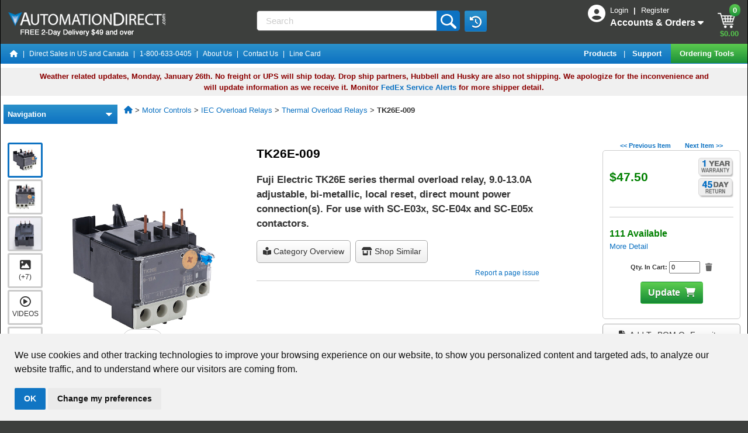

--- FILE ---
content_type: text/html;charset=ISO-8859-1
request_url: https://www.automationdirect.com/adc/shopping/catalog/motor_controls/iec_overload_relays/thermal_overload_relays/tk26e-009
body_size: 53506
content:
<!DOCTYPE html>
<html lang="en">
    <head>
        <meta name="viewport" content="width=device-width, initial-scale=1, minimum-scale=1">
        <meta http-equiv="X-UA-Compatible" content="IE=EDGE" />
        <meta name="msvalidate.01" content="3D0E2C6F9AE3F620420EDA85D8B2129C" /> 







<script>
    window.dataLayer = window.dataLayer || [];
    
    
        <!-- Google Tag Manager Production -->
        (function(w,d,s,l,i){w[l]=w[l]||[];w[l].push({'gtm.start':
         new Date().getTime(),event:'gtm.js'});var f=d.getElementsByTagName(s)[0],
         j=d.createElement(s),dl=l!='dataLayer'?'&l='+l:'';j.async=true;j.src=
         'https://www.googletagmanager.com/gtm.js?id='+i+dl;f.parentNode.insertBefore(j,f);
         })(window,document,'script','dataLayer','GTM-MF4S2C4');
        <!-- End Google Tag Manager Production -->
    
</script>

<script>
	
	function recordNonCheckoutEcom(prodid,pageType) {
	    const event = 'view_'+pageType;
	    if ( prodid && prodid.length > 0 ) {
	    	const items = prodid.map((item, index) => ({
	            index: index,
	            item_id: item
	        }));
		    	dataLayer.push({ ecommerce: null });
		    	dataLayer.push({'event': event  ,"ecommerce": {"items": items} } ); 
	    	}
	    else {
	    	dataLayer.push({'event': event}) 
	    }
	}
</script>


    
    
<script>  
	recordNonCheckoutEcom(['TK26E-009'] ,'item');
</script> 



<script type="text/javascript">window.NREUM||(NREUM={});NREUM.info={"errorBeacon":"bam.nr-data.net","licenseKey":"NRJS-b3289dac89599a4fa39","agent":"","beacon":"bam.nr-data.net","applicationTime":30,"applicationID":"989972196","transactionName":"MwQHNUYHCxVVUE1ZXQpOLzJkSQ8VRBxaUUYFDQoGGy8RA1l3XERTDQ0WT14VFQ==","queueTime":0};
(window.NREUM||(NREUM={})).init={privacy:{cookies_enabled:true},ajax:{deny_list:["bam.nr-data.net"]},feature_flags:["soft_nav"],distributed_tracing:{enabled:true}};(window.NREUM||(NREUM={})).loader_config={agentID:"1120060916",accountID:"3389397",trustKey:"3389397",licenseKey:"NRJS-b3289dac89599a4fa39",applicationID:"989972196",browserID:"1120060916"};;/*! For license information please see nr-loader-rum-1.308.0.min.js.LICENSE.txt */
(()=>{var e,t,r={163:(e,t,r)=>{"use strict";r.d(t,{j:()=>E});var n=r(384),i=r(1741);var a=r(2555);r(860).K7.genericEvents;const s="experimental.resources",o="register",c=e=>{if(!e||"string"!=typeof e)return!1;try{document.createDocumentFragment().querySelector(e)}catch{return!1}return!0};var d=r(2614),u=r(944),l=r(8122);const f="[data-nr-mask]",g=e=>(0,l.a)(e,(()=>{const e={feature_flags:[],experimental:{allow_registered_children:!1,resources:!1},mask_selector:"*",block_selector:"[data-nr-block]",mask_input_options:{color:!1,date:!1,"datetime-local":!1,email:!1,month:!1,number:!1,range:!1,search:!1,tel:!1,text:!1,time:!1,url:!1,week:!1,textarea:!1,select:!1,password:!0}};return{ajax:{deny_list:void 0,block_internal:!0,enabled:!0,autoStart:!0},api:{get allow_registered_children(){return e.feature_flags.includes(o)||e.experimental.allow_registered_children},set allow_registered_children(t){e.experimental.allow_registered_children=t},duplicate_registered_data:!1},browser_consent_mode:{enabled:!1},distributed_tracing:{enabled:void 0,exclude_newrelic_header:void 0,cors_use_newrelic_header:void 0,cors_use_tracecontext_headers:void 0,allowed_origins:void 0},get feature_flags(){return e.feature_flags},set feature_flags(t){e.feature_flags=t},generic_events:{enabled:!0,autoStart:!0},harvest:{interval:30},jserrors:{enabled:!0,autoStart:!0},logging:{enabled:!0,autoStart:!0},metrics:{enabled:!0,autoStart:!0},obfuscate:void 0,page_action:{enabled:!0},page_view_event:{enabled:!0,autoStart:!0},page_view_timing:{enabled:!0,autoStart:!0},performance:{capture_marks:!1,capture_measures:!1,capture_detail:!0,resources:{get enabled(){return e.feature_flags.includes(s)||e.experimental.resources},set enabled(t){e.experimental.resources=t},asset_types:[],first_party_domains:[],ignore_newrelic:!0}},privacy:{cookies_enabled:!0},proxy:{assets:void 0,beacon:void 0},session:{expiresMs:d.wk,inactiveMs:d.BB},session_replay:{autoStart:!0,enabled:!1,preload:!1,sampling_rate:10,error_sampling_rate:100,collect_fonts:!1,inline_images:!1,fix_stylesheets:!0,mask_all_inputs:!0,get mask_text_selector(){return e.mask_selector},set mask_text_selector(t){c(t)?e.mask_selector="".concat(t,",").concat(f):""===t||null===t?e.mask_selector=f:(0,u.R)(5,t)},get block_class(){return"nr-block"},get ignore_class(){return"nr-ignore"},get mask_text_class(){return"nr-mask"},get block_selector(){return e.block_selector},set block_selector(t){c(t)?e.block_selector+=",".concat(t):""!==t&&(0,u.R)(6,t)},get mask_input_options(){return e.mask_input_options},set mask_input_options(t){t&&"object"==typeof t?e.mask_input_options={...t,password:!0}:(0,u.R)(7,t)}},session_trace:{enabled:!0,autoStart:!0},soft_navigations:{enabled:!0,autoStart:!0},spa:{enabled:!0,autoStart:!0},ssl:void 0,user_actions:{enabled:!0,elementAttributes:["id","className","tagName","type"]}}})());var p=r(6154),m=r(9324);let h=0;const v={buildEnv:m.F3,distMethod:m.Xs,version:m.xv,originTime:p.WN},b={consented:!1},y={appMetadata:{},get consented(){return this.session?.state?.consent||b.consented},set consented(e){b.consented=e},customTransaction:void 0,denyList:void 0,disabled:!1,harvester:void 0,isolatedBacklog:!1,isRecording:!1,loaderType:void 0,maxBytes:3e4,obfuscator:void 0,onerror:void 0,ptid:void 0,releaseIds:{},session:void 0,timeKeeper:void 0,registeredEntities:[],jsAttributesMetadata:{bytes:0},get harvestCount(){return++h}},_=e=>{const t=(0,l.a)(e,y),r=Object.keys(v).reduce((e,t)=>(e[t]={value:v[t],writable:!1,configurable:!0,enumerable:!0},e),{});return Object.defineProperties(t,r)};var w=r(5701);const x=e=>{const t=e.startsWith("http");e+="/",r.p=t?e:"https://"+e};var R=r(7836),k=r(3241);const A={accountID:void 0,trustKey:void 0,agentID:void 0,licenseKey:void 0,applicationID:void 0,xpid:void 0},S=e=>(0,l.a)(e,A),T=new Set;function E(e,t={},r,s){let{init:o,info:c,loader_config:d,runtime:u={},exposed:l=!0}=t;if(!c){const e=(0,n.pV)();o=e.init,c=e.info,d=e.loader_config}e.init=g(o||{}),e.loader_config=S(d||{}),c.jsAttributes??={},p.bv&&(c.jsAttributes.isWorker=!0),e.info=(0,a.D)(c);const f=e.init,m=[c.beacon,c.errorBeacon];T.has(e.agentIdentifier)||(f.proxy.assets&&(x(f.proxy.assets),m.push(f.proxy.assets)),f.proxy.beacon&&m.push(f.proxy.beacon),e.beacons=[...m],function(e){const t=(0,n.pV)();Object.getOwnPropertyNames(i.W.prototype).forEach(r=>{const n=i.W.prototype[r];if("function"!=typeof n||"constructor"===n)return;let a=t[r];e[r]&&!1!==e.exposed&&"micro-agent"!==e.runtime?.loaderType&&(t[r]=(...t)=>{const n=e[r](...t);return a?a(...t):n})})}(e),(0,n.US)("activatedFeatures",w.B)),u.denyList=[...f.ajax.deny_list||[],...f.ajax.block_internal?m:[]],u.ptid=e.agentIdentifier,u.loaderType=r,e.runtime=_(u),T.has(e.agentIdentifier)||(e.ee=R.ee.get(e.agentIdentifier),e.exposed=l,(0,k.W)({agentIdentifier:e.agentIdentifier,drained:!!w.B?.[e.agentIdentifier],type:"lifecycle",name:"initialize",feature:void 0,data:e.config})),T.add(e.agentIdentifier)}},384:(e,t,r)=>{"use strict";r.d(t,{NT:()=>s,US:()=>u,Zm:()=>o,bQ:()=>d,dV:()=>c,pV:()=>l});var n=r(6154),i=r(1863),a=r(1910);const s={beacon:"bam.nr-data.net",errorBeacon:"bam.nr-data.net"};function o(){return n.gm.NREUM||(n.gm.NREUM={}),void 0===n.gm.newrelic&&(n.gm.newrelic=n.gm.NREUM),n.gm.NREUM}function c(){let e=o();return e.o||(e.o={ST:n.gm.setTimeout,SI:n.gm.setImmediate||n.gm.setInterval,CT:n.gm.clearTimeout,XHR:n.gm.XMLHttpRequest,REQ:n.gm.Request,EV:n.gm.Event,PR:n.gm.Promise,MO:n.gm.MutationObserver,FETCH:n.gm.fetch,WS:n.gm.WebSocket},(0,a.i)(...Object.values(e.o))),e}function d(e,t){let r=o();r.initializedAgents??={},t.initializedAt={ms:(0,i.t)(),date:new Date},r.initializedAgents[e]=t}function u(e,t){o()[e]=t}function l(){return function(){let e=o();const t=e.info||{};e.info={beacon:s.beacon,errorBeacon:s.errorBeacon,...t}}(),function(){let e=o();const t=e.init||{};e.init={...t}}(),c(),function(){let e=o();const t=e.loader_config||{};e.loader_config={...t}}(),o()}},782:(e,t,r)=>{"use strict";r.d(t,{T:()=>n});const n=r(860).K7.pageViewTiming},860:(e,t,r)=>{"use strict";r.d(t,{$J:()=>u,K7:()=>c,P3:()=>d,XX:()=>i,Yy:()=>o,df:()=>a,qY:()=>n,v4:()=>s});const n="events",i="jserrors",a="browser/blobs",s="rum",o="browser/logs",c={ajax:"ajax",genericEvents:"generic_events",jserrors:i,logging:"logging",metrics:"metrics",pageAction:"page_action",pageViewEvent:"page_view_event",pageViewTiming:"page_view_timing",sessionReplay:"session_replay",sessionTrace:"session_trace",softNav:"soft_navigations",spa:"spa"},d={[c.pageViewEvent]:1,[c.pageViewTiming]:2,[c.metrics]:3,[c.jserrors]:4,[c.spa]:5,[c.ajax]:6,[c.sessionTrace]:7,[c.softNav]:8,[c.sessionReplay]:9,[c.logging]:10,[c.genericEvents]:11},u={[c.pageViewEvent]:s,[c.pageViewTiming]:n,[c.ajax]:n,[c.spa]:n,[c.softNav]:n,[c.metrics]:i,[c.jserrors]:i,[c.sessionTrace]:a,[c.sessionReplay]:a,[c.logging]:o,[c.genericEvents]:"ins"}},944:(e,t,r)=>{"use strict";r.d(t,{R:()=>i});var n=r(3241);function i(e,t){"function"==typeof console.debug&&(console.debug("New Relic Warning: https://github.com/newrelic/newrelic-browser-agent/blob/main/docs/warning-codes.md#".concat(e),t),(0,n.W)({agentIdentifier:null,drained:null,type:"data",name:"warn",feature:"warn",data:{code:e,secondary:t}}))}},1687:(e,t,r)=>{"use strict";r.d(t,{Ak:()=>d,Ze:()=>f,x3:()=>u});var n=r(3241),i=r(7836),a=r(3606),s=r(860),o=r(2646);const c={};function d(e,t){const r={staged:!1,priority:s.P3[t]||0};l(e),c[e].get(t)||c[e].set(t,r)}function u(e,t){e&&c[e]&&(c[e].get(t)&&c[e].delete(t),p(e,t,!1),c[e].size&&g(e))}function l(e){if(!e)throw new Error("agentIdentifier required");c[e]||(c[e]=new Map)}function f(e="",t="feature",r=!1){if(l(e),!e||!c[e].get(t)||r)return p(e,t);c[e].get(t).staged=!0,g(e)}function g(e){const t=Array.from(c[e]);t.every(([e,t])=>t.staged)&&(t.sort((e,t)=>e[1].priority-t[1].priority),t.forEach(([t])=>{c[e].delete(t),p(e,t)}))}function p(e,t,r=!0){const s=e?i.ee.get(e):i.ee,c=a.i.handlers;if(!s.aborted&&s.backlog&&c){if((0,n.W)({agentIdentifier:e,type:"lifecycle",name:"drain",feature:t}),r){const e=s.backlog[t],r=c[t];if(r){for(let t=0;e&&t<e.length;++t)m(e[t],r);Object.entries(r).forEach(([e,t])=>{Object.values(t||{}).forEach(t=>{t[0]?.on&&t[0]?.context()instanceof o.y&&t[0].on(e,t[1])})})}}s.isolatedBacklog||delete c[t],s.backlog[t]=null,s.emit("drain-"+t,[])}}function m(e,t){var r=e[1];Object.values(t[r]||{}).forEach(t=>{var r=e[0];if(t[0]===r){var n=t[1],i=e[3],a=e[2];n.apply(i,a)}})}},1738:(e,t,r)=>{"use strict";r.d(t,{U:()=>g,Y:()=>f});var n=r(3241),i=r(9908),a=r(1863),s=r(944),o=r(5701),c=r(3969),d=r(8362),u=r(860),l=r(4261);function f(e,t,r,a){const f=a||r;!f||f[e]&&f[e]!==d.d.prototype[e]||(f[e]=function(){(0,i.p)(c.xV,["API/"+e+"/called"],void 0,u.K7.metrics,r.ee),(0,n.W)({agentIdentifier:r.agentIdentifier,drained:!!o.B?.[r.agentIdentifier],type:"data",name:"api",feature:l.Pl+e,data:{}});try{return t.apply(this,arguments)}catch(e){(0,s.R)(23,e)}})}function g(e,t,r,n,s){const o=e.info;null===r?delete o.jsAttributes[t]:o.jsAttributes[t]=r,(s||null===r)&&(0,i.p)(l.Pl+n,[(0,a.t)(),t,r],void 0,"session",e.ee)}},1741:(e,t,r)=>{"use strict";r.d(t,{W:()=>a});var n=r(944),i=r(4261);class a{#e(e,...t){if(this[e]!==a.prototype[e])return this[e](...t);(0,n.R)(35,e)}addPageAction(e,t){return this.#e(i.hG,e,t)}register(e){return this.#e(i.eY,e)}recordCustomEvent(e,t){return this.#e(i.fF,e,t)}setPageViewName(e,t){return this.#e(i.Fw,e,t)}setCustomAttribute(e,t,r){return this.#e(i.cD,e,t,r)}noticeError(e,t){return this.#e(i.o5,e,t)}setUserId(e,t=!1){return this.#e(i.Dl,e,t)}setApplicationVersion(e){return this.#e(i.nb,e)}setErrorHandler(e){return this.#e(i.bt,e)}addRelease(e,t){return this.#e(i.k6,e,t)}log(e,t){return this.#e(i.$9,e,t)}start(){return this.#e(i.d3)}finished(e){return this.#e(i.BL,e)}recordReplay(){return this.#e(i.CH)}pauseReplay(){return this.#e(i.Tb)}addToTrace(e){return this.#e(i.U2,e)}setCurrentRouteName(e){return this.#e(i.PA,e)}interaction(e){return this.#e(i.dT,e)}wrapLogger(e,t,r){return this.#e(i.Wb,e,t,r)}measure(e,t){return this.#e(i.V1,e,t)}consent(e){return this.#e(i.Pv,e)}}},1863:(e,t,r)=>{"use strict";function n(){return Math.floor(performance.now())}r.d(t,{t:()=>n})},1910:(e,t,r)=>{"use strict";r.d(t,{i:()=>a});var n=r(944);const i=new Map;function a(...e){return e.every(e=>{if(i.has(e))return i.get(e);const t="function"==typeof e?e.toString():"",r=t.includes("[native code]"),a=t.includes("nrWrapper");return r||a||(0,n.R)(64,e?.name||t),i.set(e,r),r})}},2555:(e,t,r)=>{"use strict";r.d(t,{D:()=>o,f:()=>s});var n=r(384),i=r(8122);const a={beacon:n.NT.beacon,errorBeacon:n.NT.errorBeacon,licenseKey:void 0,applicationID:void 0,sa:void 0,queueTime:void 0,applicationTime:void 0,ttGuid:void 0,user:void 0,account:void 0,product:void 0,extra:void 0,jsAttributes:{},userAttributes:void 0,atts:void 0,transactionName:void 0,tNamePlain:void 0};function s(e){try{return!!e.licenseKey&&!!e.errorBeacon&&!!e.applicationID}catch(e){return!1}}const o=e=>(0,i.a)(e,a)},2614:(e,t,r)=>{"use strict";r.d(t,{BB:()=>s,H3:()=>n,g:()=>d,iL:()=>c,tS:()=>o,uh:()=>i,wk:()=>a});const n="NRBA",i="SESSION",a=144e5,s=18e5,o={STARTED:"session-started",PAUSE:"session-pause",RESET:"session-reset",RESUME:"session-resume",UPDATE:"session-update"},c={SAME_TAB:"same-tab",CROSS_TAB:"cross-tab"},d={OFF:0,FULL:1,ERROR:2}},2646:(e,t,r)=>{"use strict";r.d(t,{y:()=>n});class n{constructor(e){this.contextId=e}}},2843:(e,t,r)=>{"use strict";r.d(t,{G:()=>a,u:()=>i});var n=r(3878);function i(e,t=!1,r,i){(0,n.DD)("visibilitychange",function(){if(t)return void("hidden"===document.visibilityState&&e());e(document.visibilityState)},r,i)}function a(e,t,r){(0,n.sp)("pagehide",e,t,r)}},3241:(e,t,r)=>{"use strict";r.d(t,{W:()=>a});var n=r(6154);const i="newrelic";function a(e={}){try{n.gm.dispatchEvent(new CustomEvent(i,{detail:e}))}catch(e){}}},3606:(e,t,r)=>{"use strict";r.d(t,{i:()=>a});var n=r(9908);a.on=s;var i=a.handlers={};function a(e,t,r,a){s(a||n.d,i,e,t,r)}function s(e,t,r,i,a){a||(a="feature"),e||(e=n.d);var s=t[a]=t[a]||{};(s[r]=s[r]||[]).push([e,i])}},3878:(e,t,r)=>{"use strict";function n(e,t){return{capture:e,passive:!1,signal:t}}function i(e,t,r=!1,i){window.addEventListener(e,t,n(r,i))}function a(e,t,r=!1,i){document.addEventListener(e,t,n(r,i))}r.d(t,{DD:()=>a,jT:()=>n,sp:()=>i})},3969:(e,t,r)=>{"use strict";r.d(t,{TZ:()=>n,XG:()=>o,rs:()=>i,xV:()=>s,z_:()=>a});const n=r(860).K7.metrics,i="sm",a="cm",s="storeSupportabilityMetrics",o="storeEventMetrics"},4234:(e,t,r)=>{"use strict";r.d(t,{W:()=>a});var n=r(7836),i=r(1687);class a{constructor(e,t){this.agentIdentifier=e,this.ee=n.ee.get(e),this.featureName=t,this.blocked=!1}deregisterDrain(){(0,i.x3)(this.agentIdentifier,this.featureName)}}},4261:(e,t,r)=>{"use strict";r.d(t,{$9:()=>d,BL:()=>o,CH:()=>g,Dl:()=>_,Fw:()=>y,PA:()=>h,Pl:()=>n,Pv:()=>k,Tb:()=>l,U2:()=>a,V1:()=>R,Wb:()=>x,bt:()=>b,cD:()=>v,d3:()=>w,dT:()=>c,eY:()=>p,fF:()=>f,hG:()=>i,k6:()=>s,nb:()=>m,o5:()=>u});const n="api-",i="addPageAction",a="addToTrace",s="addRelease",o="finished",c="interaction",d="log",u="noticeError",l="pauseReplay",f="recordCustomEvent",g="recordReplay",p="register",m="setApplicationVersion",h="setCurrentRouteName",v="setCustomAttribute",b="setErrorHandler",y="setPageViewName",_="setUserId",w="start",x="wrapLogger",R="measure",k="consent"},5289:(e,t,r)=>{"use strict";r.d(t,{GG:()=>s,Qr:()=>c,sB:()=>o});var n=r(3878),i=r(6389);function a(){return"undefined"==typeof document||"complete"===document.readyState}function s(e,t){if(a())return e();const r=(0,i.J)(e),s=setInterval(()=>{a()&&(clearInterval(s),r())},500);(0,n.sp)("load",r,t)}function o(e){if(a())return e();(0,n.DD)("DOMContentLoaded",e)}function c(e){if(a())return e();(0,n.sp)("popstate",e)}},5607:(e,t,r)=>{"use strict";r.d(t,{W:()=>n});const n=(0,r(9566).bz)()},5701:(e,t,r)=>{"use strict";r.d(t,{B:()=>a,t:()=>s});var n=r(3241);const i=new Set,a={};function s(e,t){const r=t.agentIdentifier;a[r]??={},e&&"object"==typeof e&&(i.has(r)||(t.ee.emit("rumresp",[e]),a[r]=e,i.add(r),(0,n.W)({agentIdentifier:r,loaded:!0,drained:!0,type:"lifecycle",name:"load",feature:void 0,data:e})))}},6154:(e,t,r)=>{"use strict";r.d(t,{OF:()=>c,RI:()=>i,WN:()=>u,bv:()=>a,eN:()=>l,gm:()=>s,mw:()=>o,sb:()=>d});var n=r(1863);const i="undefined"!=typeof window&&!!window.document,a="undefined"!=typeof WorkerGlobalScope&&("undefined"!=typeof self&&self instanceof WorkerGlobalScope&&self.navigator instanceof WorkerNavigator||"undefined"!=typeof globalThis&&globalThis instanceof WorkerGlobalScope&&globalThis.navigator instanceof WorkerNavigator),s=i?window:"undefined"!=typeof WorkerGlobalScope&&("undefined"!=typeof self&&self instanceof WorkerGlobalScope&&self||"undefined"!=typeof globalThis&&globalThis instanceof WorkerGlobalScope&&globalThis),o=Boolean("hidden"===s?.document?.visibilityState),c=/iPad|iPhone|iPod/.test(s.navigator?.userAgent),d=c&&"undefined"==typeof SharedWorker,u=((()=>{const e=s.navigator?.userAgent?.match(/Firefox[/\s](\d+\.\d+)/);Array.isArray(e)&&e.length>=2&&e[1]})(),Date.now()-(0,n.t)()),l=()=>"undefined"!=typeof PerformanceNavigationTiming&&s?.performance?.getEntriesByType("navigation")?.[0]?.responseStart},6389:(e,t,r)=>{"use strict";function n(e,t=500,r={}){const n=r?.leading||!1;let i;return(...r)=>{n&&void 0===i&&(e.apply(this,r),i=setTimeout(()=>{i=clearTimeout(i)},t)),n||(clearTimeout(i),i=setTimeout(()=>{e.apply(this,r)},t))}}function i(e){let t=!1;return(...r)=>{t||(t=!0,e.apply(this,r))}}r.d(t,{J:()=>i,s:()=>n})},6630:(e,t,r)=>{"use strict";r.d(t,{T:()=>n});const n=r(860).K7.pageViewEvent},7699:(e,t,r)=>{"use strict";r.d(t,{It:()=>a,KC:()=>o,No:()=>i,qh:()=>s});var n=r(860);const i=16e3,a=1e6,s="SESSION_ERROR",o={[n.K7.logging]:!0,[n.K7.genericEvents]:!1,[n.K7.jserrors]:!1,[n.K7.ajax]:!1}},7836:(e,t,r)=>{"use strict";r.d(t,{P:()=>o,ee:()=>c});var n=r(384),i=r(8990),a=r(2646),s=r(5607);const o="nr@context:".concat(s.W),c=function e(t,r){var n={},s={},u={},l=!1;try{l=16===r.length&&d.initializedAgents?.[r]?.runtime.isolatedBacklog}catch(e){}var f={on:p,addEventListener:p,removeEventListener:function(e,t){var r=n[e];if(!r)return;for(var i=0;i<r.length;i++)r[i]===t&&r.splice(i,1)},emit:function(e,r,n,i,a){!1!==a&&(a=!0);if(c.aborted&&!i)return;t&&a&&t.emit(e,r,n);var o=g(n);m(e).forEach(e=>{e.apply(o,r)});var d=v()[s[e]];d&&d.push([f,e,r,o]);return o},get:h,listeners:m,context:g,buffer:function(e,t){const r=v();if(t=t||"feature",f.aborted)return;Object.entries(e||{}).forEach(([e,n])=>{s[n]=t,t in r||(r[t]=[])})},abort:function(){f._aborted=!0,Object.keys(f.backlog).forEach(e=>{delete f.backlog[e]})},isBuffering:function(e){return!!v()[s[e]]},debugId:r,backlog:l?{}:t&&"object"==typeof t.backlog?t.backlog:{},isolatedBacklog:l};return Object.defineProperty(f,"aborted",{get:()=>{let e=f._aborted||!1;return e||(t&&(e=t.aborted),e)}}),f;function g(e){return e&&e instanceof a.y?e:e?(0,i.I)(e,o,()=>new a.y(o)):new a.y(o)}function p(e,t){n[e]=m(e).concat(t)}function m(e){return n[e]||[]}function h(t){return u[t]=u[t]||e(f,t)}function v(){return f.backlog}}(void 0,"globalEE"),d=(0,n.Zm)();d.ee||(d.ee=c)},8122:(e,t,r)=>{"use strict";r.d(t,{a:()=>i});var n=r(944);function i(e,t){try{if(!e||"object"!=typeof e)return(0,n.R)(3);if(!t||"object"!=typeof t)return(0,n.R)(4);const r=Object.create(Object.getPrototypeOf(t),Object.getOwnPropertyDescriptors(t)),a=0===Object.keys(r).length?e:r;for(let s in a)if(void 0!==e[s])try{if(null===e[s]){r[s]=null;continue}Array.isArray(e[s])&&Array.isArray(t[s])?r[s]=Array.from(new Set([...e[s],...t[s]])):"object"==typeof e[s]&&"object"==typeof t[s]?r[s]=i(e[s],t[s]):r[s]=e[s]}catch(e){r[s]||(0,n.R)(1,e)}return r}catch(e){(0,n.R)(2,e)}}},8362:(e,t,r)=>{"use strict";r.d(t,{d:()=>a});var n=r(9566),i=r(1741);class a extends i.W{agentIdentifier=(0,n.LA)(16)}},8374:(e,t,r)=>{r.nc=(()=>{try{return document?.currentScript?.nonce}catch(e){}return""})()},8990:(e,t,r)=>{"use strict";r.d(t,{I:()=>i});var n=Object.prototype.hasOwnProperty;function i(e,t,r){if(n.call(e,t))return e[t];var i=r();if(Object.defineProperty&&Object.keys)try{return Object.defineProperty(e,t,{value:i,writable:!0,enumerable:!1}),i}catch(e){}return e[t]=i,i}},9324:(e,t,r)=>{"use strict";r.d(t,{F3:()=>i,Xs:()=>a,xv:()=>n});const n="1.308.0",i="PROD",a="CDN"},9566:(e,t,r)=>{"use strict";r.d(t,{LA:()=>o,bz:()=>s});var n=r(6154);const i="xxxxxxxx-xxxx-4xxx-yxxx-xxxxxxxxxxxx";function a(e,t){return e?15&e[t]:16*Math.random()|0}function s(){const e=n.gm?.crypto||n.gm?.msCrypto;let t,r=0;return e&&e.getRandomValues&&(t=e.getRandomValues(new Uint8Array(30))),i.split("").map(e=>"x"===e?a(t,r++).toString(16):"y"===e?(3&a()|8).toString(16):e).join("")}function o(e){const t=n.gm?.crypto||n.gm?.msCrypto;let r,i=0;t&&t.getRandomValues&&(r=t.getRandomValues(new Uint8Array(e)));const s=[];for(var o=0;o<e;o++)s.push(a(r,i++).toString(16));return s.join("")}},9908:(e,t,r)=>{"use strict";r.d(t,{d:()=>n,p:()=>i});var n=r(7836).ee.get("handle");function i(e,t,r,i,a){a?(a.buffer([e],i),a.emit(e,t,r)):(n.buffer([e],i),n.emit(e,t,r))}}},n={};function i(e){var t=n[e];if(void 0!==t)return t.exports;var a=n[e]={exports:{}};return r[e](a,a.exports,i),a.exports}i.m=r,i.d=(e,t)=>{for(var r in t)i.o(t,r)&&!i.o(e,r)&&Object.defineProperty(e,r,{enumerable:!0,get:t[r]})},i.f={},i.e=e=>Promise.all(Object.keys(i.f).reduce((t,r)=>(i.f[r](e,t),t),[])),i.u=e=>"nr-rum-1.308.0.min.js",i.o=(e,t)=>Object.prototype.hasOwnProperty.call(e,t),e={},t="NRBA-1.308.0.PROD:",i.l=(r,n,a,s)=>{if(e[r])e[r].push(n);else{var o,c;if(void 0!==a)for(var d=document.getElementsByTagName("script"),u=0;u<d.length;u++){var l=d[u];if(l.getAttribute("src")==r||l.getAttribute("data-webpack")==t+a){o=l;break}}if(!o){c=!0;var f={296:"sha512-+MIMDsOcckGXa1EdWHqFNv7P+JUkd5kQwCBr3KE6uCvnsBNUrdSt4a/3/L4j4TxtnaMNjHpza2/erNQbpacJQA=="};(o=document.createElement("script")).charset="utf-8",i.nc&&o.setAttribute("nonce",i.nc),o.setAttribute("data-webpack",t+a),o.src=r,0!==o.src.indexOf(window.location.origin+"/")&&(o.crossOrigin="anonymous"),f[s]&&(o.integrity=f[s])}e[r]=[n];var g=(t,n)=>{o.onerror=o.onload=null,clearTimeout(p);var i=e[r];if(delete e[r],o.parentNode&&o.parentNode.removeChild(o),i&&i.forEach(e=>e(n)),t)return t(n)},p=setTimeout(g.bind(null,void 0,{type:"timeout",target:o}),12e4);o.onerror=g.bind(null,o.onerror),o.onload=g.bind(null,o.onload),c&&document.head.appendChild(o)}},i.r=e=>{"undefined"!=typeof Symbol&&Symbol.toStringTag&&Object.defineProperty(e,Symbol.toStringTag,{value:"Module"}),Object.defineProperty(e,"__esModule",{value:!0})},i.p="https://js-agent.newrelic.com/",(()=>{var e={374:0,840:0};i.f.j=(t,r)=>{var n=i.o(e,t)?e[t]:void 0;if(0!==n)if(n)r.push(n[2]);else{var a=new Promise((r,i)=>n=e[t]=[r,i]);r.push(n[2]=a);var s=i.p+i.u(t),o=new Error;i.l(s,r=>{if(i.o(e,t)&&(0!==(n=e[t])&&(e[t]=void 0),n)){var a=r&&("load"===r.type?"missing":r.type),s=r&&r.target&&r.target.src;o.message="Loading chunk "+t+" failed: ("+a+": "+s+")",o.name="ChunkLoadError",o.type=a,o.request=s,n[1](o)}},"chunk-"+t,t)}};var t=(t,r)=>{var n,a,[s,o,c]=r,d=0;if(s.some(t=>0!==e[t])){for(n in o)i.o(o,n)&&(i.m[n]=o[n]);if(c)c(i)}for(t&&t(r);d<s.length;d++)a=s[d],i.o(e,a)&&e[a]&&e[a][0](),e[a]=0},r=self["webpackChunk:NRBA-1.308.0.PROD"]=self["webpackChunk:NRBA-1.308.0.PROD"]||[];r.forEach(t.bind(null,0)),r.push=t.bind(null,r.push.bind(r))})(),(()=>{"use strict";i(8374);var e=i(8362),t=i(860);const r=Object.values(t.K7);var n=i(163);var a=i(9908),s=i(1863),o=i(4261),c=i(1738);var d=i(1687),u=i(4234),l=i(5289),f=i(6154),g=i(944),p=i(384);const m=e=>f.RI&&!0===e?.privacy.cookies_enabled;function h(e){return!!(0,p.dV)().o.MO&&m(e)&&!0===e?.session_trace.enabled}var v=i(6389),b=i(7699);class y extends u.W{constructor(e,t){super(e.agentIdentifier,t),this.agentRef=e,this.abortHandler=void 0,this.featAggregate=void 0,this.loadedSuccessfully=void 0,this.onAggregateImported=new Promise(e=>{this.loadedSuccessfully=e}),this.deferred=Promise.resolve(),!1===e.init[this.featureName].autoStart?this.deferred=new Promise((t,r)=>{this.ee.on("manual-start-all",(0,v.J)(()=>{(0,d.Ak)(e.agentIdentifier,this.featureName),t()}))}):(0,d.Ak)(e.agentIdentifier,t)}importAggregator(e,t,r={}){if(this.featAggregate)return;const n=async()=>{let n;await this.deferred;try{if(m(e.init)){const{setupAgentSession:t}=await i.e(296).then(i.bind(i,3305));n=t(e)}}catch(e){(0,g.R)(20,e),this.ee.emit("internal-error",[e]),(0,a.p)(b.qh,[e],void 0,this.featureName,this.ee)}try{if(!this.#t(this.featureName,n,e.init))return(0,d.Ze)(this.agentIdentifier,this.featureName),void this.loadedSuccessfully(!1);const{Aggregate:i}=await t();this.featAggregate=new i(e,r),e.runtime.harvester.initializedAggregates.push(this.featAggregate),this.loadedSuccessfully(!0)}catch(e){(0,g.R)(34,e),this.abortHandler?.(),(0,d.Ze)(this.agentIdentifier,this.featureName,!0),this.loadedSuccessfully(!1),this.ee&&this.ee.abort()}};f.RI?(0,l.GG)(()=>n(),!0):n()}#t(e,r,n){if(this.blocked)return!1;switch(e){case t.K7.sessionReplay:return h(n)&&!!r;case t.K7.sessionTrace:return!!r;default:return!0}}}var _=i(6630),w=i(2614),x=i(3241);class R extends y{static featureName=_.T;constructor(e){var t;super(e,_.T),this.setupInspectionEvents(e.agentIdentifier),t=e,(0,c.Y)(o.Fw,function(e,r){"string"==typeof e&&("/"!==e.charAt(0)&&(e="/"+e),t.runtime.customTransaction=(r||"http://custom.transaction")+e,(0,a.p)(o.Pl+o.Fw,[(0,s.t)()],void 0,void 0,t.ee))},t),this.importAggregator(e,()=>i.e(296).then(i.bind(i,3943)))}setupInspectionEvents(e){const t=(t,r)=>{t&&(0,x.W)({agentIdentifier:e,timeStamp:t.timeStamp,loaded:"complete"===t.target.readyState,type:"window",name:r,data:t.target.location+""})};(0,l.sB)(e=>{t(e,"DOMContentLoaded")}),(0,l.GG)(e=>{t(e,"load")}),(0,l.Qr)(e=>{t(e,"navigate")}),this.ee.on(w.tS.UPDATE,(t,r)=>{(0,x.W)({agentIdentifier:e,type:"lifecycle",name:"session",data:r})})}}class k extends e.d{constructor(e){var t;(super(),f.gm)?(this.features={},(0,p.bQ)(this.agentIdentifier,this),this.desiredFeatures=new Set(e.features||[]),this.desiredFeatures.add(R),(0,n.j)(this,e,e.loaderType||"agent"),t=this,(0,c.Y)(o.cD,function(e,r,n=!1){if("string"==typeof e){if(["string","number","boolean"].includes(typeof r)||null===r)return(0,c.U)(t,e,r,o.cD,n);(0,g.R)(40,typeof r)}else(0,g.R)(39,typeof e)},t),function(e){(0,c.Y)(o.Dl,function(t,r=!1){if("string"!=typeof t&&null!==t)return void(0,g.R)(41,typeof t);const n=e.info.jsAttributes["enduser.id"];r&&null!=n&&n!==t?(0,a.p)(o.Pl+"setUserIdAndResetSession",[t],void 0,"session",e.ee):(0,c.U)(e,"enduser.id",t,o.Dl,!0)},e)}(this),function(e){(0,c.Y)(o.nb,function(t){if("string"==typeof t||null===t)return(0,c.U)(e,"application.version",t,o.nb,!1);(0,g.R)(42,typeof t)},e)}(this),function(e){(0,c.Y)(o.d3,function(){e.ee.emit("manual-start-all")},e)}(this),function(e){(0,c.Y)(o.Pv,function(t=!0){if("boolean"==typeof t){if((0,a.p)(o.Pl+o.Pv,[t],void 0,"session",e.ee),e.runtime.consented=t,t){const t=e.features.page_view_event;t.onAggregateImported.then(e=>{const r=t.featAggregate;e&&!r.sentRum&&r.sendRum()})}}else(0,g.R)(65,typeof t)},e)}(this),this.run()):(0,g.R)(21)}get config(){return{info:this.info,init:this.init,loader_config:this.loader_config,runtime:this.runtime}}get api(){return this}run(){try{const e=function(e){const t={};return r.forEach(r=>{t[r]=!!e[r]?.enabled}),t}(this.init),n=[...this.desiredFeatures];n.sort((e,r)=>t.P3[e.featureName]-t.P3[r.featureName]),n.forEach(r=>{if(!e[r.featureName]&&r.featureName!==t.K7.pageViewEvent)return;if(r.featureName===t.K7.spa)return void(0,g.R)(67);const n=function(e){switch(e){case t.K7.ajax:return[t.K7.jserrors];case t.K7.sessionTrace:return[t.K7.ajax,t.K7.pageViewEvent];case t.K7.sessionReplay:return[t.K7.sessionTrace];case t.K7.pageViewTiming:return[t.K7.pageViewEvent];default:return[]}}(r.featureName).filter(e=>!(e in this.features));n.length>0&&(0,g.R)(36,{targetFeature:r.featureName,missingDependencies:n}),this.features[r.featureName]=new r(this)})}catch(e){(0,g.R)(22,e);for(const e in this.features)this.features[e].abortHandler?.();const t=(0,p.Zm)();delete t.initializedAgents[this.agentIdentifier]?.features,delete this.sharedAggregator;return t.ee.get(this.agentIdentifier).abort(),!1}}}var A=i(2843),S=i(782);class T extends y{static featureName=S.T;constructor(e){super(e,S.T),f.RI&&((0,A.u)(()=>(0,a.p)("docHidden",[(0,s.t)()],void 0,S.T,this.ee),!0),(0,A.G)(()=>(0,a.p)("winPagehide",[(0,s.t)()],void 0,S.T,this.ee)),this.importAggregator(e,()=>i.e(296).then(i.bind(i,2117))))}}var E=i(3969);class I extends y{static featureName=E.TZ;constructor(e){super(e,E.TZ),f.RI&&document.addEventListener("securitypolicyviolation",e=>{(0,a.p)(E.xV,["Generic/CSPViolation/Detected"],void 0,this.featureName,this.ee)}),this.importAggregator(e,()=>i.e(296).then(i.bind(i,9623)))}}new k({features:[R,T,I],loaderType:"lite"})})()})();</script><link rel="stylesheet" href="/lib/cookieconsent/cookie-consent.css">
        <title>Thermal Overload Relay: 9.0-13.0A adjustable, for SC-E03x, SC-E04x and SC-E05x contactors (PN# TK26E-009) | AutomationDirect</title>
                <meta name="description" content="TK26E-009 - Fuji Electric TK26E series thermal overload relay, 9.0-13.0A adjustable, bi-metallic, local reset, direct mount power connection(s). For use...">
                <link rel='canonical' href='https://www.automationdirect.com/adc/shopping/catalog/motor_controls/iec_overload_relays/thermal_overload_relays/tk26e-009'/>
<script src="https://ajax.googleapis.com/ajax/libs/jquery/3.6.0/jquery.min.js"></script>
        <script>var $j = jQuery.noConflict();</script>

        <link href="https://cdn.jsdelivr.net/npm/bootstrap@5.1.3/dist/css/bootstrap.min.css" rel="stylesheet" integrity="sha384-1BmE4kWBq78iYhFldvKuhfTAU6auU8tT94WrHftjDbrCEXSU1oBoqyl2QvZ6jIW3" crossorigin="anonymous">
        <link href="/lib/fontawesome-free-6.4.2-web/css/fontawesome.min.css" rel="stylesheet">
        <link href="/lib/fontawesome-free-6.4.2-web/css/solid.min.css" rel="stylesheet">
        <link href="/lib/fontawesome-free-6.4.2-web/css/regular.min.css" rel="stylesheet">
        <link href="/lib/fontawesome-free-6.4.2-web/css/v5-font-face.min.css" rel="stylesheet">

        <link rel="stylesheet" href="/css/Falcon-71fc0d1e20493e3fefe20c98a7c7a6cb.css">
            <link rel="stylesheet" href="/css/template-820228bfdff37128d691962bcb36bb0e.css">
            <style>
                    #nav_content {
                        margin : 0px auto;
                        border-left : 0px;
                        width : auto;
                        overflow: visible !important;
                    }
                </style>
            <link rel="dns-prefetch" href="https://cdn.automationdirect.com">
        <script>
            var falconProps={};
            falconProps.CDNLocation = "https://cdn.automationdirect.com";
            falconProps.userName = " ";
            falconProps.userEmailAddress = "";
            falconProps.userId = "0";
            falconProps.userBranch = "";
            falconProps.userPhone = "";
            falconProps.userPrefs = {"facetedSearch":true,"surveyFrequency":"EVERY_ORDER","quickFormLineCount":10,"showItemLookupHelp":true,"shareAddressesByDefault":false,"shipPaymentCode":0,"sendReviewInvitation":true,"brokered":true};
            falconProps.administratingCustomer = false;
            falconProps.isGuest = "true";
            // For IE versions that don't define console.log when not in Dev mode
            if(!(window.console && console.log)) {
                console = {
                    log: function(){},
                    debug: function(){}
                };
            }
        </script>
        <link rel="stylesheet" href="/css/itemLevel-beb66eace956d19c7e7d2dde959ea040.css"/>
        <link rel="stylesheet" href="/css/catalog/technicalQuestions-b4fef9f7641eb3968a190e0de4b1a08a.css"/>
        <script src="/js/vue/common/modal-component-680dd8df7568c93dcb3af769b1577373.js"></script>
        <script type="application/ld+json">
            {"@context":"https://schema.org/","@type":"Product","name":"TK26E-009","description":"Fuji Electric TK26E series thermal overload relay, 9.0-13.0A adjustable, bi-metallic, local reset, direct mount power connection(s). For use with SC-E03x, SC-E04x and SC-E05x contactors.","sku":"TK26E-009","mpn":"TK26E-009","weight":"0.26","image":["https://cdn.automationdirect.com/images/products/large/l_tk26e009.jpg"],"offers":{"@type":"Offer","url":"https://www.automationdirect.com/pn/TK26E-009","availability":"https://schema.org/InStock","itemCondition":"https://schema.org/NewCondition","priceSpecification":{"@type":"UnitPriceSpecification","priceCurrency":"USD","price":"47.50"}},"aggregateRating":{"@type":"AggregateRating","ratingValue":"5.0","reviewCount":"7","ratingCount":"7"},"review":[{"@type":"Review","reviewBody":"","author":"Philip","reviewRating":{"@type":"Rating","worstRating":"0","ratingValue":"5.0","bestRating":"5"}},{"@type":"Review","reviewBody":"Great value and fine quality typically large stock","author":"Charlie","reviewRating":{"@type":"Rating","worstRating":"0","ratingValue":"5.0","bestRating":"5"}},{"@type":"Review","reviewBody":"fast shipping and great product, small enough to fit most places","author":"Donny","reviewRating":{"@type":"Rating","worstRating":"0","ratingValue":"5.0","bestRating":"5"}},{"@type":"Review","reviewBody":"","author":"Dan","reviewRating":{"@type":"Rating","worstRating":"0","ratingValue":"5.0","bestRating":"5"}},{"@type":"Review","reviewBody":"The Fuji Electric Thermal overload are fantastic. We use them all over the plant.","author":"Matthew","reviewRating":{"@type":"Rating","worstRating":"0","ratingValue":"5.0","bestRating":"5"}},{"@type":"Review","reviewBody":"","author":"Darrell","reviewRating":{"@type":"Rating","worstRating":"0","ratingValue":"5.0","bestRating":"5"}},{"@type":"Review","reviewBody":"","author":"UMC","reviewRating":{"@type":"Rating","worstRating":"0","ratingValue":"5.0","bestRating":"5"}}]}</script>
        <script>
            function getLicenseAgreementAndDownload(href) {
                     document.getElementById("eulaModalHrefField").value=href;
                     $j('#eulamodal').modal('show');
            }
        </script>
    <script>
                String.prototype.encodeForJSName = function() {
                    return this.replace(new RegExp("[^0-9a-zA-Z_]", "g"), "_");
                };
            </script>
            <link rel=stylesheet href="/css/itemLevel-beb66eace956d19c7e7d2dde959ea040.css" type="text/css" >
        <link rel="stylesheet" href="/css/mediagallery-c61b03e712222822b375d1d53a78a168.css">
        <link rel="stylesheet" href="/js/advancedscroller/plugin.css">
        </head>

    <body class='adcBody'>
        

















    <!-- Google Tag Manager (noscript) Production -->
    <noscript>
        <iframe src="https://www.googletagmanager.com/ns.html?id=GTM-MF4S2C4"
        height="0" width="0" style="display:none;visibility:hidden">
        </iframe>
    </noscript>
    <!-- End Google Tag Manager (noscript) Production -->




<script src="/js/siftscience-da51901a8712b910efbaa4d77fe5f1b3.js"></script>
        <div id="nav-outer-div" class="nav_outer_div">
            <div id="nav_topHeader">
                






<div id="banner">
            <div class="row py-2 mx-0 d-flex align-items-center">
                <div class="col-5 col-md-3 col-lg-4 text-center">
                    <div id="logo">
                        <a href="/adc/home/home"
                            data-gtm-group="header"
                            data-gtm-option="home-logo">
                            <img src="https://cdn.automationdirect.com/images/adc-logo-new.png"
                                class="img-fluid"
                                title="Home"
                                alt="AutomationDirect" />
                        </a>
                    </div>
                </div>
                <div class="col-12 d-flex justify-content-center order-3 mt-1 col-md-4 order-md-2 d-md-block mt-md-0">
                    <div id="searchDiv" class="d-flex">
                        <input type="text" name="searchfield" id="searchfield" class="searchfield"
                            onkeypress="navSearch(event)" value="Search"
                            onfocus="if (this.value == 'Search') {this.value = ''; $j(this).css('color','#000'); }"
                            onblur="if (this.value.trim() == '') {this.value = 'Search'; $j(this).css('color','#ccc'); }"
                            inputmode="latin" aria-label="Search">
                        <div class="d-flex">
                            <span id="searchGo">
                                <a id="searchGoMagnifier"
                                    class="searchGoMagnifier"
                                    href="javascript:navSearch(null)"
                                    data-gtm-group="header"
                                    data-gtm-option="search">
                                    <img style="margin-top: 6px; padding-bottom: 6px" src="/images/icons/magnifying-glass.png" alt="Search">
                                </a>
                            </span>
                             <button id="showHistory"
                                 title="Show History"
                                class="btn blue-button btn-sm mx-2 mt-0"
                                style="height: 36px; width: 38px; font-size: 20px;"
                                data-gtm-group="header"
                                data-gtm-option="search-history">
                                <i class="fas fa-history"></i>
                            </button>
                        </div>
                        <form name="Search_nav" action="/adc/search/search" method="GET" autocomplete="off">
                            <input id="fctype" type="HIDDEN" name="fctype"
                                value='adc.falcon.search.SearchFormCtrl'> <input
                                type="HIDDEN" name="cmd" value="Search"> <input
                                id="hiddenSearchQuery" type="HIDDEN" name="searchquery" value="">
                            <input id="categoryId" type="HIDDEN" name="categoryId" value="0">
                            <input id="TxnNumber" type="HIDDEN" name="TxnNumber" value="-1">
                            <input type='hidden' name='searchqty' id='searchqty' value="10"/>
                        </form>
                    </div>
                </div>
                <div class="col-7 col-md-5 col-lg-4 d-flex justify-content-end align-items-top order-2 order-md-3">
                    <div id="user-icon">
                        <i class="fas fa-user-circle"></i>
                    </div>
                    <div class="headerAccountLinks text-left text-start ml-2 ms-2 mr-4 me-4">
                        <div id="authContainer">
                                    <a id="loginLink" style="text-decoration: none; color: white"
                                        href="/myaccount/auth-gateway"
                                        data-gtm-group="header"
                                        data-gtm-option="login">
                                       Login
                                    </a>
                                    <span style="padding: 0 5px 0 5px; color: white; font-weight: bold; font-size: 10pt;"> | </span>
                                    <a style="text-decoration: none; color: #fff"
                                        href="/myaccount/auth-gateway"
                                        data-gtm-group="header"
                                        data-gtm-option="register">
                                        Register
                                    </a>
                                </div>
                            <div id="accounts-orders-btn"
                            data-gtm-group="header"
                            data-gtm-option="accounts-and-orders">
                            Accounts &amp; Orders
                            <span id="account-order-caret">
                                <i class="fas fa-caret-down" id="account-order-caret-down"></i>
                            </span>
                        </div>
                    </div>
                    <div id="custInfo">
                        <div id = "cartBannerDiv">
                            <div style="cursor: pointer">
                                <div onclick="document.location='/adc/cart/cart'"
                                    data-gtm-group="header"
                                    data-gtm-option="shopping-cart"
                                    title="View your shopping cart content">
                                    <div id="site-banner-cart-div">
                                        <img id="siteBannerCart" src="/images/icons/cart.png" alt="Cart">
                                    </div>
                                    <span id="badgeCounterCart"
                                        style="color: white; vertical-align: 16px; font-weight: bold; font-size: 10pt; margin-left: -1em"
                                        class="green-gradient ui-li-count ui-btn-corner-all cartItemBadge">0</span>
                                    <div id="badgeCartTotal" class="font-weight-bold fw-bold text-success" style="font-size: 10pt;color: #56c64d !important">
                                        $0.00</div>
                                </div>
                            </div>
                        </div>
                    </div>
                </div>
            </div>
        </div>
        <div id="opaque-background" class="hidden">
        </div>
        <i class="fas fa-caret-up hidden" aria-hidden="true" id="accounts-orders-caret-up"></i>
        <div id="accounts-orders" class="hidden">
            <div class="row">
                <div class="col-6">
                    <h3 class="mb-1">Recent Orders</h3>
                    <a href="/myaccount/orders"
                        id="ya-view-and-manage"
                        data-gtm-group="header"
                        data-gtm-subgroup="accounts-and-orders"
                        data-gtm-option="view-and-manage-recent-orders">
                        View and Manage |
                    </a>
                    <a href="/myaccount/orders"
                        id="ya-request-cancellation"
                        data-gtm-group="header"
                        data-gtm-subgroup="accounts-and-orders"
                        data-gtm-option="request-cancellation-recent-orders">
                        Request Cancellation
                    </a>
                    <div id="recentOrdersContainer">
                        <div id="recentOrdersContainerLoading">
                            <div class="row">
                                <div class="col-12 text-center">
                                    <strong>Loading Order History</strong><br>
                                    <img src="/images/loading.gif" alt="Loading..."/>Loading...
                                </div>
                          </div>
                        </div>
                        <div id="recentOrderTemplate" class="recentOrder">
                            <div class="recentOrderImage">
                            </div>
                            <div class="recentOrderMainText">
                                <p class="recentOrderDescription"></p>
                                <p class="recentOrderPrice"></p>
                            </div>
                        </div>
                    </div>
                </div>
                <div class="col-6">
                    <h3>Your Account</h3>
                    <div class="account-home-btn"
                        onclick="document.location='/myaccount/'"
                        id="ya-account-home"
                        data-gtm-group="header"
                        data-gtm-subgroup="accounts-and-orders"
                        data-gtm-option="account-home">
                        Account Home
                    </div>
                    <p class="mt-2 mb-1">
                        <a href="/adc/checkout/checkout"
                            data-gtm-group="header"
                            data-gtm-subgroup="accounts-and-orders"
                            data-gtm-option="checkout"
                            style="text-decoration: underline;"
                            id="ya-checkout">
                            Checkout</a>
                        &nbsp;
                        <span id="cartTotalSpan" class="font-weight-bold fw-bold text-success">
                            $0.00</span>
                        <span id="bomCounterCart">
                            </span>
                    </p>
                    <hr />
                    <ul>
                        <li>
                            <a href="/myaccount/orders"
                                data-gtm-group="header"
                                data-gtm-subgroup="accounts-and-orders"
                                data-gtm-option="my-orders"
                                id="ya-my-orders">
                                My Orders
                            </a>
                        </li>
                        <li>
                            <a href="/myaccount/returns"
                                data-gtm-group="header"
                                data-gtm-subgroup="accounts-and-orders"
                                data-gtm-option="product-returns"
                                id="ya-product-returns">
                                Product Returns (RMAs)
                            </a>
                        </li>
                         <li>
                            <a href="/adc/form/user/unapprovedorders"
                                data-gtm-group="header"
                                data-gtm-subgroup="accounts-and-orders"
                                data-gtm-option="pay-proforma-invoices"
                                id="ya-proforma">
                                Pay Proforma Invoices
                            </a>
                        </li>
                         <li>
                            <a href="/adc/form/user/unapprovedorders"
                                data-gtm-group="header"
                                data-gtm-subgroup="accounts-and-orders"
                                data-gtm-option="pay-freights"
                                id="ya-freights">
                                Pay Freights
                            </a>
                        </li>
                        <li>
                            <a href="/adc/openinvoices/openinvoices"
                                data-gtm-group="header"
                                data-gtm-subgroup="accounts-and-orders"
                                data-gtm-option="invoices"
                                id="ya-invoices">
                                Pay Invoices
                            </a>/
                            <a href="/adc/openinvoices/openinvoices"
                                data-gtm-group="header"
                                data-gtm-subgroup="accounts-and-orders"
                                data-gtm-option="invoice-reprint"
                                id="ya-invoice-reprint">
                                Invoice Reprint
                            </a>
                        </li>
                        <li>
                            <a href="/adc/quotes/quotes"
                                data-gtm-group="header"
                                data-gtm-subgroup="accounts-and-orders"
                                data-gtm-option="quotes"
                                id="ya-quotes">
                                Quotes
                            </a>/
                            <a href="/adc/favorites/favorites?mode=favorites"
                                data-gtm-group="header"
                                data-gtm-subgroup="accounts-and-orders"
                                data-gtm-option="favs"
                                id="ya-boms">
                                Favs
                            </a>/
                            <a href="/adc/favorites/favorites?mode=bundles"
                                data-gtm-group="header"
                                data-gtm-subgroup="accounts-and-orders"
                                data-gtm-option="boms"
                                id="ya-boms">
                                BOMs
                            </a>
                        </li>
                        <li>
                            <a href="/support/packinglist-reprint" 
                                data-gtm-group="header"
                                data-gtm-subgroup="accounts-and-orders"
                                data-gtm-option="packing-list-reprint"
                                id="ya-packing-list-reprint">
                                Packing List Reprint
                            </a>
                        </li>
                        <li>
                            <a href="/myaccount/doc-vault" 
                                data-gtm-group="header"
                                data-gtm-subgroup="accounts-and-orders"
                                data-gtm-option="document-vault"
                                id="ya-document-vault">
                                My Product Docs
                            </a>
                        </li>
                        <li>
                            <a href="/adc/form/user/creditapplication" 
                                data-gtm-group="header"
                                data-gtm-subgroup="accounts-and-orders"
                                data-gtm-option="manage-apply-credit"
                                id="ya-credit-app">
                                Manage / Apply for Credit
                            </a>
                        </li>
                        <li>
                            <a href="#" 
                                onClick="certCapt()"
                                data-gtm-group="header"
                                data-gtm-subgroup="accounts-and-orders"
                                data-gtm-option="tax-exemption"
                                id="ya-tax-exemption">
                                Tax Exemption
                            </a>
                            




	 
	
		
	


<script>
    
	function certCapt() {
		var shipZone = 'default';
		var urlTarget = "/ajax?fctype=adc.falcon.checkout.tax.CertCaptureHandler"
				+ "&cmd=getPurchaserInfo"
				+ "&TxnNumber=-1"
				+ "&shipZone="
				+ shipZone;
		
		axios.get(urlTarget)
				.then(
						function(response) {
							if (response) {
								window.location.href = "/myaccount/tools/ava-cert-capt?"
										+ jQuery.param(response.data);
							} else {
								console.log("failed to load certcapture");
							}
						});

	}
</script></li>
                    </ul>
                </div>
            </div>
        </div>
        <script>
            var recentOrders;
            var caretFromTop;
            var caretUpElement;
            var caretFromLeft;
            var itemsToDisplay = [];

            document.addEventListener("DOMContentLoaded", function() {
                caretUpElement = document.getElementById("accounts-orders-caret-up");
                setCaretUpLeft();
                setCaretUpTop();
                document.getElementById("accounts-orders-btn").addEventListener("click", accountsOrdersClickHandler);
                document.getElementById("opaque-background").addEventListener("click", accountsOrdersClickHandler);
                window.addEventListener("resize", setCaretUpLeft);
                window.addEventListener("scroll", setCaretUpTop);
            });
            
            var collapseExpandAccountOrders = function() {
                if ( document.getElementById("opaque-background").classList.contains("hidden") ) {
                    document.getElementById("accounts-orders").classList.toggle("hidden");
                    document.getElementById("accounts-orders-caret-up").classList.toggle("hidden");
                    setTimeout(function(){
                        document.getElementById("accounts-orders").style.opacity = 1;
                        document.getElementById("accounts-orders-caret-up").style.opacity = 1;
                    }, 50)
                } else {
                   document.getElementById("accounts-orders").style.opacity = 0;
                   document.getElementById("accounts-orders-caret-up").style.opacity = 0;
                    setTimeout( function() {
                        document.getElementById("accounts-orders").classList.toggle("hidden");
                        document.getElementById("accounts-orders-caret-up").classList.toggle("hidden");
                    }, 600);
                }
                document.getElementById("opaque-background").classList.toggle("hidden");
            }
            
            var accountsOrdersClickHandler = function() {
                setCaretUpTop();
                collapseExpandAccountOrders();
                if (!recentOrders) {
                    axios("/rest/myorders?includeOrderLines=true")
                        .then(res => res.data)
                        .then(data => { 
                            if (data.totalOrders > 0) {
                                recentOrders = data.orders;
                            } else {
                                recentOrders = [];    
                            }
                        })
                        .then(setItemsToDisplay)
                        .then(paintRecentOrders)
                    .catch( function(err) {
                       console.log(err);
                   });
                } 
            }

            var setCaretUpLeft = function() {
                caretFromLeft = document.getElementById("account-order-caret-down").getBoundingClientRect().left;
                caretUpElement.style.left = caretFromLeft + "px";
            }

            var setCaretUpTop = function() {
                caretFromTop = document.getElementById("prodMenu")
                                       .getBoundingClientRect().top + window.pageYOffset - 11;
                caretUpElement.style.top = caretFromTop + "px";
            }

            var setItemsToDisplay = function() {
                if ( recentOrders.length ) {
                    for (var x=0; x < recentOrders.length; x++ ) {
                        if ( itemsToDisplay.length < 3 && recentOrders[x].products.length ) {
                            for (var y=0; y < recentOrders[x].products.length; y++ ) {
                                //if (itemsToDisplay.length < 3 && recentOrders[x].invoices[y].invoiceItems.length) {
                                    //for ( var z=0; z < recentOrders[x].invoices[y].invoiceItems.length; z++ ) {
                                        if ( itemsToDisplay.length < 3 ) {
                                            itemsToDisplay.push(recentOrders[x].products[y]);
                                        } else {
                                                break;
                                        }
                                    //}
                                //} else {
                                    //break;
                                //}
                            }
                        } else {
                            break;
                        }
                    }
                }
            }

            var paintRecentOrders = function() {
                var recentOrdersContainer = document.getElementById("recentOrdersContainer");
                document.getElementById("recentOrdersContainerLoading").innerHTML = "";
                if ( !recentOrders.length ) {
                    recentOrdersContainer.innerHTML = `
                        <p class="font-weight-bold fw-bold font-italic mt-3 text-center">
                            No recent orders
                        </p>
                    `;
                    return;
                }
                for ( var i=0; i < itemsToDisplay.length; i++ ) {
                    if ( !itemsToDisplay[i].itemCode.includes("PAINTSETUP") ) {
                        //clone recent order template element
                        var clone = document.getElementById("recentOrderTemplate").cloneNode(true);
                        //clear id
                        clone.id = itemsToDisplay[i].itemCode;
                        //add click event & title
                        clone.addEventListener("click", function(e) {
                           document.location = document.location.origin + "/pn/" + e.currentTarget.id;
                        });
                        clone.title = "Opens item page.";
                        clone.dataset.gtmGroup = "header";
                        clone.dataset.gtmSubgroup = "accounts-and-orders";
                        clone.dataset.gtmOption = "recent-order-click";
                        //add image
                        var itemImage = document.createElement("img");
                        itemImage.src = itemsToDisplay[i].thumbnailPath;
                        itemImage.classList.add("img-fluid");
                        clone.children[0].appendChild(itemImage);
                        //add description
                        clone.children[1].children[0].innerHTML = itemsToDisplay[i].description;
                        //add price
                        clone.children[1].children[1].innerHTML = "$" + itemsToDisplay[i].price;
                        //add to containers html
                        recentOrdersContainer.appendChild(clone);
                    }
                }
            }
        </script>
        <script src="/js/autocomplete/SiteSearch-b099705f67fe394085686d438752b46d.js"></script>        
        <script src="/js/solr/core/Core-2b4bdc235935ec60b61a1cb23b98edab.js"></script>
        <script src="/js/solr/core/AbstractManager-7abeaef5d8f6820188c072578602ad9d.js"></script>
        <script src="/js/solr/core/Parameter-d12027afb82a53da0de9530a6627614e.js"></script>
        <script src="/js/solr/core/ParameterStore-cd3fcdee4fb62cfcacd491c9a02b020e.js"></script>
        <script src="/js/solr/core/AbstractWidget-2093f494d5688b000b179b0678f124f2.js"></script>
        <script src="/js/solr/core/AbstractFacetWidget-2975abdd2f335dc7e0da0633cee58e36.js"></script>
    









<div id="prodMenu" class='navColor align-items-center'>
    <div class="d-flex pl-3 ps-3 justify-content-center pt-2 pt-md-0" id="prodMenuLeft">
        <a href="/adc/home/home" title="Home"
            data-gtm-group="header"
            data-gtm-subgroup="bottom-header-bar"
            data-gtm-option="home-icon">
            <span class="fas fa-home"></span>
        </a>
        <span class="px-2">|</span>
        Direct Sales in US and Canada
        <span class="px-2">|</span>
        1-800-633-0405
        <span class="px-2">|</span>
        <a href="https://about.automationdirect.com/"
            data-gtm-group="header"
            data-gtm-subgroup="bottom-header-bar"
            data-gtm-option="about-us"
            title="About AutomationDirect"
            target="_blank">About Us</a>
        <span class="px-2">|</span>
        <a href="/adc/contactus/contactus"
            data-gtm-group="header"
            data-gtm-subgroup="bottom-header-bar"
            data-gtm-option="contact-us"
            title="Contact Us">Contact Us</a>
        <span class="px-2">|</span>
        <a href="https://cdn.automationdirect.com/static/catalog/AutomationDirect-Authorized-Distributor-Line-Card.pdf"
            data-gtm-group="header"
            data-gtm-subgroup="bottom-header-bar"
            data-gtm-option="line-card"
            title="Download AutomationDirect Authorized Distributor Line Card PDF" target="_blank">Line Card</a>
    </div>
    <div id="navlist" class="ml-auto ms-auto text-center mt-2 mt-md-0">
        
        <a href="/products"
            data-gtm-group="header"
            data-gtm-subgroup="bottom-header-bar"
            data-gtm-option="products">
           Products
        </a><span class="px-2">|</span>
        <a href="/support"
            data-gtm-group="header"
            data-gtm-subgroup="bottom-header-bar"
            data-gtm-option="support">
           Support
        </a>
        <div id="gridButton" style="display:none"><span class="px-2">|</span>
            <a href="/usertools"
                data-gtm-group="header"
                data-gtm-subgroup="bottom-header-bar"
                data-gtm-option="compare">
                Compare
                <span style="display: table-cell;" id="badgeCounter"
                    class="ui-li-count ui-btn-corner-all gridBadge"></span>
            </a></div>&nbsp;&nbsp;
        <div style="padding:7px 15px;display:inline-block" id='accountMenu' class='green-gradient'>
            <a href="/shopping"
                data-gtm-group="header"
                data-gtm-subgroup="bottom-header-bar"
                data-gtm-option="ordering-tools">
                Ordering Tools
            </a>&nbsp;
        </div>
    </div>
</div>


    <div id="rv-container" style="display:none">
        <div id="rvMenu-as-con" class="advancedscroller-con item-slider" style="display:none">
    <div style="text-align:center;width:100%;padding:.5em 0 .5em 0">
            <div id="rvMenu-as" class="advancedscroller skin-adc"
                 style="text-align:center;width:126px;margin:0 auto">
                <ul class="items">
                    </ul>
            </div>
        </div>
    </div>
    </div>
</div>

            <div id="nav_content_wrapper">
                 
 

<noscript>
    <div id="noJavascriptMsg" class="alert alert-warning rounded-0 stdtext">
        <img src="/images/notewarning.gif" style="float:left;margin:0 1em 0 0" alt="warning"/>
        <strong>Javascript is not enabled on your browser.</strong><br>
        Javascript is required for many of our site's features to work properly.
        Please enable javascript in your browser preferences to continue.
    </div>
</noscript>
<div id="noCookieMsg" class="alert alert-warning rounded-0 stdtext" style="display:none">
    <img src="/images/notewarning.gif" style="float:left;margin:0 1em 0 0" alt="warning"/>
    <strong>Cookies are not enabled on your browser.</strong><br>
    Cookies are required for our site. Please enable cookies in your browser preferences to continue.
</div>
<script>
    if ( !navigator.cookieEnabled ) { 
        $j('#noCookieMsg').show();
    }
</script>














    <link rel="stylesheet" href="/css/storeMessages-4f4c5fef395cde1f8a905161daa409bc.css"/>
    
    <div id="store-messages-active" class="">
    
    
    
         
        <div class="storenote storenote-critical">
            <div class="storenote-show">
                 
                       <div style='text-align:center'><font size=2 color=darkred>
Weather related updates, Monday, January 26th. No freight or UPS will ship today. Drop ship partners, Hubbell and Husky are also not shipping. We apologize for the inconvenience and will update information as we receive it. Monitor 
 <a target=legacywin href=http://www.fedex.com/us/servicealerts/>FedEx Service Alerts</a> for more shipper detail.</font></div> 
                
                
                 
            </div>

        </div>
    
    </div>
    





















 
 















 
 







<div id="nav_content">
                    <div id="adcSideBar" style="padding:0;margin:0 1em .5em .5em;height:3em">
            <div id="floatingTreeContainer" style="margin:0">
                <div id="floatingTree">
                    <div class="treeTitle navColor" id="floatingTreeActivator">
                        <div id="floatingTreeIcon" style="float:right">
                            <img class="navTreeExpander"
                                src="/images/template/droptabs-icon.gif" alt="+"/></div>
                        Navigation
                    </div>
                    <div id="floatingTreeDropDown" style="display:none;z-index:5000 !important">
                        <div class="treeTitle navColor d-none d-md-block" id="ttCategories"
            data-gtm-group="side-navigation"
            data-gtm-subgroup="header"
            data-gtm-option="shopping-categories">
            <div style="float:right"><img id="nteImg" class="navTreeExpander" src="/images/template/droptabs-up-icon.gif" alt="+"/></div>
            Shopping Categories
        </div>
        <div id="ptItems" class="productTree">
            <ul><li><a href='/adc/shopping/catalog/barcode_-z-_rfid_-z-_vision' data-gtm-group='side-navigation' data-gtm-subgroup='shopping-categories' data-gtm-option='barcode-rfid-vision'>Barcode / RFID / Vision</a></li><li><a href='/adc/shopping/catalog/bulk_wire_-a-_cable' data-gtm-group='side-navigation' data-gtm-subgroup='shopping-categories' data-gtm-option='bulk-wire-and-cable'>Bulk Wire & Cable</a></li><li><a href='/adc/shopping/catalog/cables_(terminated)' data-gtm-group='side-navigation' data-gtm-subgroup='shopping-categories' data-gtm-option='cables-(terminated)'>Cables (Terminated)</a></li><li><a href='/adc/shopping/catalog/circuit_protection_-z-_fuses_-z-_disconnects' data-gtm-group='side-navigation' data-gtm-subgroup='shopping-categories' data-gtm-option='circuit-protection-fuses-disconnects'>Circuit Protection / Fuses / Disconnects</a></li><li><a href='/adc/shopping/catalog/communications' data-gtm-group='side-navigation' data-gtm-subgroup='shopping-categories' data-gtm-option='communications'>Communications</a></li><li><a href='/adc/shopping/catalog/drives_-a-_soft_starters' data-gtm-group='side-navigation' data-gtm-subgroup='shopping-categories' data-gtm-option='drives-and-soft-starters'>Drives & Soft Starters</a></li><li><a href='/adc/shopping/catalog/enclosure_thermal_management_-a-_lights' data-gtm-group='side-navigation' data-gtm-subgroup='shopping-categories' data-gtm-option='enclosure-thermal-management-and-lights'>Enclosure Thermal Management & Lights</a></li><li><a href='/adc/shopping/catalog/enclosures_-a-_racks' data-gtm-group='side-navigation' data-gtm-subgroup='shopping-categories' data-gtm-option='enclosures-and-racks'>Enclosures & Racks</a></li><li><a href='/adc/shopping/catalog/field_i-z-o' data-gtm-group='side-navigation' data-gtm-subgroup='shopping-categories' data-gtm-option='field-io'>Field I/O</a></li><li><a href='/adc/shopping/catalog/hmi_(human_machine_interface)' data-gtm-group='side-navigation' data-gtm-subgroup='shopping-categories' data-gtm-option='hmi-(human-machine-interface)'>HMI (Human Machine Interface)</a></li><li><a href='/adc/shopping/catalog/hydraulic_components' data-gtm-group='side-navigation' data-gtm-subgroup='shopping-categories' data-gtm-option='hydraulic-components'>Hydraulic Components</a></li><li><a href='/adc/shopping/catalog/motion_control' data-gtm-group='side-navigation' data-gtm-subgroup='shopping-categories' data-gtm-option='motion-control'>Motion Control</a></li><li><a href='/adc/shopping/catalog/motor_controls' data-gtm-group='side-navigation' data-gtm-subgroup='shopping-categories' data-gtm-option='motor-controls'>Motor Controls</a></li><li><a href='/adc/shopping/catalog/motors' data-gtm-group='side-navigation' data-gtm-subgroup='shopping-categories' data-gtm-option='motors'>Motors</a></li><li><a href='/adc/shopping/catalog/pneumatic_components' data-gtm-group='side-navigation' data-gtm-subgroup='shopping-categories' data-gtm-option='pneumatic-components'>Pneumatic Components</a></li><li><a href='/adc/shopping/catalog/power_products_(electrical)' data-gtm-group='side-navigation' data-gtm-subgroup='shopping-categories' data-gtm-option='power-products-(electrical)'>Power Products (Electrical)</a></li><li><a href='/adc/shopping/catalog/power_transmission_(mechanical)' data-gtm-group='side-navigation' data-gtm-subgroup='shopping-categories' data-gtm-option='power-transmission-(mechanical)'>Power Transmission (Mechanical)</a></li><li><a href='/adc/shopping/catalog/process_control_-a-_measurement' data-gtm-group='side-navigation' data-gtm-subgroup='shopping-categories' data-gtm-option='process-control-and-measurement'>Process Control & Measurement</a></li><li><a href='/adc/shopping/catalog/programmable_controllers' data-gtm-group='side-navigation' data-gtm-subgroup='shopping-categories' data-gtm-option='programmable-controllers'>Programmable Controllers</a></li><li><a href='/adc/shopping/catalog/pushbuttons_-z-_switches_-z-_indicators' data-gtm-group='side-navigation' data-gtm-subgroup='shopping-categories' data-gtm-option='pushbuttons-switches-indicators'>Pushbuttons / Switches / Indicators</a></li><li><a href='/adc/shopping/catalog/relays_-z-_timers' data-gtm-group='side-navigation' data-gtm-subgroup='shopping-categories' data-gtm-option='relays-timers'>Relays / Timers</a></li><li><a href='/adc/shopping/catalog/safety' data-gtm-group='side-navigation' data-gtm-subgroup='shopping-categories' data-gtm-option='safety'>Safety</a></li><li><a href='/adc/shopping/catalog/sensors_-z-_encoders' data-gtm-group='side-navigation' data-gtm-subgroup='shopping-categories' data-gtm-option='sensors-encoders'>Sensors / Encoders</a></li><li><a href='/adc/shopping/catalog/stacklights' data-gtm-group='side-navigation' data-gtm-subgroup='shopping-categories' data-gtm-option='stacklights'>Stacklights</a></li><li><a href='/adc/shopping/catalog/structural_frames_-z-_rails' data-gtm-group='side-navigation' data-gtm-subgroup='shopping-categories' data-gtm-option='structural-frames-rails'>Structural Frames / Rails</a></li><li><a href='/adc/shopping/catalog/tools_-a-_test_equipment' data-gtm-group='side-navigation' data-gtm-subgroup='shopping-categories' data-gtm-option='tools-and-test-equipment'>Tools & Test Equipment</a></li><li><a href='/adc/shopping/catalog/valves' data-gtm-group='side-navigation' data-gtm-subgroup='shopping-categories' data-gtm-option='valves'>Valves</a></li><li><a href='/adc/shopping/catalog/water_(potable)_components' data-gtm-group='side-navigation' data-gtm-subgroup='shopping-categories' data-gtm-option='water-(potable)-components'>Water (Potable) Components</a></li><li><a href='/adc/shopping/catalog/wire_-a-_cable_management' data-gtm-group='side-navigation' data-gtm-subgroup='shopping-categories' data-gtm-option='wire-and-cable-management'>Wire & Cable Management</a></li><li><a href='/adc/shopping/catalog/wire_-a-_cable_termination' data-gtm-group='side-navigation' data-gtm-subgroup='shopping-categories' data-gtm-option='wire-and-cable-termination'>Wire & Cable Termination</a></li><li><a href='/adc/shopping/catalog/retired_products' data-gtm-group='side-navigation' data-gtm-subgroup='shopping-categories' data-gtm-option='retired-products'>Retired Products</a></li></ul>
</div>
        <div class="treeTitle navColor" id="ttLearnMore">
            <div style="float:right"><img class="navTreeExpander" src="/images/template/droptabs-up-icon.gif" alt="+"/></div>
            Learn More
        </div>
        <div id="ptLearnMore" class="productTree"
            data-gtm-group="side-navigation"
            data-gtm-subgroup="header"
            data-gtm-option="learn-more">
            <ul>
                <li>
                    <a href="https://cdn.automationdirect.com/static/catalog/AutomationDirect-Authorized-Distributor-Line-Card.pdf" target="_blank"
                        data-gtm-group="side-navigation"
                        data-gtm-subgroup="learn-more"
                        data-gtm-option="brand-line-card"
                        title="Download AutomationDirect Authorized Distributor Line Card PDF">
                        Brand Line Card
                    </a>
                </li>
                <li>
                    <a href="/content/what-is-new"
                        data-gtm-group="side-navigation"
                        data-gtm-subgroup="learn-more"
                        data-gtm-option="whats-new">
                        What's New
                    </a>
                </li>
                <li>
                    <a href="https://library.automationdirect.com/automationdirect-newsletter/" target="adclibrary"
                        data-gtm-group="side-navigation"
                        data-gtm-subgroup="learn-more"
                        data-gtm-option="e-newsletter">
                        E-newsletter
                    </a>
                </li>
                <li>
                    <a target="_blank" rel="noopener" href="https://cdn.automationdirect.com/static/catalog/index.html"
                        data-gtm-group="side-navigation"
                        data-gtm-subgroup="learn-more"
                        data-gtm-option="online-pdf-catalog">
                        Online PDF Catalog
                    </a>
                </li>
                <li>
                    <a href="/videos/home"
                        data-gtm-group="side-navigation"
                        data-gtm-subgroup="learn-more"
                        data-gtm-option="video-tutorials">
                        Video Tutorials
                    </a>
                </li>
                <li>
                    <a href="/adc/form/user/companyreview"
                        data-gtm-group="side-navigation"
                        data-gtm-subgroup="learn-more"
                        data-gtm-option="company-reviews">
                        Company Reviews
                    </a>
                </li>
                <li>
                    <a href="https://library.automationdirect.com/"
                        data-gtm-group="side-navigation"
                        data-gtm-subgroup="learn-more"
                        data-gtm-option="learning-library">
                        Learning Library
                    </a>
                </li>
                <li>
                    <a target="_blank" rel="noopener" href="http://www.interconnectingautomation.com/"
                        data-gtm-group="side-navigation"
                        data-gtm-subgroup="learn-more"
                        data-gtm-option="affordable-training">
                        Affordable Training
                    </a>
                </li>
                <li>
                    <a href="/programmable-logic-controllers/plc-training"
                        data-gtm-group="side-navigation"
                        data-gtm-subgroup="learn-more"
                        data-gtm-option="free-online-plc-training">
                        Free Online PLC training
                    </a>
                </li>
                <li>
                    <a target="_blank" rel="nooopener" href="https://community.automationdirect.com/s/cybersecurity"
                        data-gtm-group="side-navigation"
                        data-gtm-subgroup="learn-more"
                        data-gtm-option="cyber-security">
                        Cybersecurity
                    </a>
                </li>
            </ul>
        </div>
        <div class="treeTitle navColor" id="ttInDepth"
            data-gtm-group="side-navigation"
            data-gtm-subgroup="header"
            data-gtm-option="in-depth-product-sites">
            <div style="float:right"><img class="navTreeExpander" src="/images/template/droptabs-up-icon.gif" alt="+"/></div>
            In Depth Product Sites
        </div>
        <div id="ptInDepth" class="productTree">
            <ul>
                <li>
                    <a href="/programmable-logic-controllers"
                        data-gtm-group="side-navigation"
                        data-gtm-subgroup="in-depth-product-sites"
                        data-gtm-option="programmable-logic-controllers">
                        Programmable Logic Controllers
                    </a>
                </li>
                <li>
                    <a href="/productivity/p1000"
                        data-gtm-group="side-navigation"
                        data-gtm-subgroup="in-depth-product-sites"
                        data-gtm-option="p1000-plcs">
                        Productivity1000 PLCs
                    </a>
                </li>
                <li>
                    <a href="/productivity/p2000"
                        data-gtm-group="side-navigation"
                        data-gtm-subgroup="in-depth-product-sites"
                        data-gtm-option="p2000-plcs">
                        Productivity2000 PLCs
                    </a>
                </li>
                <li>
                    <a href="/productivity/p3000"
                        data-gtm-group="side-navigation"
                        data-gtm-subgroup="in-depth-product-sites"
                        data-gtm-option="p3000-plcs">
                        Productivity3000 PLCs
                    </a>
                </li>
                <li>
                    <a href="/codesys/home"
                        data-gtm-group="side-navigation"
                        data-gtm-subgroup="in-depth-product-sites"
                        data-gtm-option="codesys-plcs">
                        ProductivityCODESYS
                    </a>
                </li>
                <li>
                    <a href="/ls"
                        data-gtm-group="side-navigation"
                        data-gtm-subgroup="in-depth-product-sites"
                        data-gtm-option="ls-electric-xgb-series-plcs">
                        LS Electric XGB Series PLCs
                    </a>
                </li>
                <li>
                    <a href="/open-source/home"
                        data-gtm-group="side-navigation"
                        data-gtm-subgroup="in-depth-product-sites"
                        data-gtm-option="productivity-open">
                        ProductivityOpen
                    </a>
                </li>
                <li>
                    <a href="/clickplcs"
                        data-gtm-group="side-navigation"
                        data-gtm-subgroup="in-depth-product-sites"
                        data-gtm-option="click-plcs">
                        CLICK PLCs
                    </a>
                </li>
                <li>
                    <a href="/do-more/brx"
                        data-gtm-group="side-navigation"
                        data-gtm-subgroup="in-depth-product-sites"
                        data-gtm-option="domore-brx-plcs">
                        Do-more BRX PLCs
                    </a>
                </li>
                <li>
                    <a href="/c-more/home"
                        data-gtm-group="side-navigation"
                        data-gtm-subgroup="in-depth-product-sites"
                        data-gtm-option="cmore-touch-panels">
                        C-more Touch Panels
                    </a>
                </li>
                <li>
                    <a href="/drives/home"
                        data-gtm-group="side-navigation"
                        data-gtm-subgroup="in-depth-product-sites"
                        data-gtm-option="ac-and-dc-drives">
                        AC & DC Drives
                    </a>
                </li>
                <li>
                    <a href="/motion-control-components"
                        data-gtm-group="side-navigation"
                        data-gtm-subgroup="in-depth-product-sites"
                        data-gtm-option="motion-control-components">
                        Motion Control Components
                    </a>
                <li>
                    <a href="/sureservo2"
                        data-gtm-group="side-navigation"
                        data-gtm-subgroup="in-depth-product-sites"
                        data-gtm-option="servos">
                        Servos
                    </a>
                </li>
                <li>
                    <a href="/stride"
                        data-gtm-group="side-navigation"
                        data-gtm-subgroup="in-depth-product-sites"
                        data-gtm-option="stridelinx">
                        StrideLinx
                    </a>
                </li>
                <li>
                    <a href="/pneumatics/home"
                        data-gtm-group="side-navigation"
                        data-gtm-subgroup="in-depth-product-sites"
                        data-gtm-option="pneumatics">
                        Pneumatics
                    </a>
                </li>
            </ul>
        </div>
        <div class="treeTitle navColor" id="ttSelectors"
            data-gtm-group="side-navigation"
            data-gtm-subgroup="header"
            data-gtm-option="product-selectors-and-configuration-utilities">
            <div style="float:right"><img class="navTreeExpander" src="/images/template/droptabs-up-icon.gif" alt="+"/></div>
            Product Selectors &amp;<br>Configuration Utilities
        </div>
        <div id="ptSelectors" class="productTree">
            <ul>
                <li>
                    <a href="/systembuilder"
                        data-gtm-group="side-navigation"
                        data-gtm-subgroup="product-selectors-and-configuration-utilities"
                        data-gtm-option="plc-family-selector">
                        PLC Family Selector
                    </a>
                </li>
                <li>
                    <a href="/productivity/p1000/config"
                        data-gtm-group="side-navigation"
                        data-gtm-subgroup="product-selectors-and-configuration-utilities"
                        data-gtm-option="p1000-plc-systems">
                        P1000 PLC Systems
                    </a>
                </li>
                <li>
                    <a href="/productivity/p2000/config"
                        data-gtm-group="side-navigation"
                        data-gtm-subgroup="product-selectors-and-configuration-utilities"
                        data-gtm-option="p2000-plc-systems">
                        P2000 PLC Systems
                    </a>
                </li>
                <li>
                    <a href="/productivity/p3000/config"
                        data-gtm-group="side-navigation"
                        data-gtm-subgroup="product-selectors-and-configuration-utilities"
                        data-gtm-option="p3000-plc-systems">
                        P3000 PLC Systems
                    </a>
                </li>
                <li>
                    <a href="/codesys/config"
                        data-gtm-group="side-navigation"
                        data-gtm-subgroup="product-selectors-and-configuration-utlities"
                        data-gtm-option="productivity-codesys">
                        ProductivityCODESYS
                    </a>
                </li>
                <li>
                    <a href="/clickplcs/config/pickclick"
                        data-gtm-group="side-navigation"
                        data-gtm-subgroup="product-selectors-and-configuration-utilities"
                        data-gtm-option="click-plc-systems">
                        CLICK PLC Systems
                    </a>
                </li>
                <li>
                    <a href="/do-more/brx/config"
                        data-gtm-group="side-navigation"
                        data-gtm-subgroup="product-selectors-and-configuration-utilities"
                        data-gtm-option="do-more-brx-plc-systems">
                        Do-more<sup>&reg;</sup> BRX PLC Systems
                    </a>
                </li>
                <li>
                    <a href="/ls/config"
                        data-gtm-group="side-navigation"
                        data-gtm-subgroup="product-selectors-and-configuration-utilities"
                        data-gtm-option="ls-electric-xgb-plc-systems">
                        LS-Electric<sup>&reg;</sup> XGB PLC Systems
                    </a>
                </li>
                <li>
                    <a href="/open-source/config"
                        data-gtm-group="side-navigation"
                        data-gtm-subgroup="product-selectors-and-configuration-utilities"
                        data-gtm-option="productivity-open-systems">
                        Productivity<sup>&reg;</sup>Open Systems
                    </a>
                </li>
                <li>
                    <a href="/selectors/dlsafetylight"
                        data-gtm-group="side-navigation"
                        data-gtm-subgroup="product-selectors-and-configuration-utilities"
                        data-gtm-option="datalogic-safety-light-curtains">
                        Datalogic<sup>&reg;</sup> Safety Light Curtains
                    </a>
                </li>
                <li>
                    <a href="/selectors/ls-servo"
                        data-gtm-group="side-navigation"
                        data-gtm-subgroup="product-selectors-and-configuration-utilities"
                        data-gtm-option="ls-electric-servo-systems">
                        LS-Electric<sup>&reg;</sup> Servo Systems
                    </a>
                </li>
                <li>
                    <a href="/selectors/pneumaticgripper"
                        data-gtm-group="side-navigation"
                        data-gtm-subgroup="product-selectors-and-configuration-utilities"
                        data-gtm-option="nitra-pneumatic-grippers">
                        Nitra<sup>&reg;</sup> Pneumatic Grippers
                    </a>
                </li>
                <li>
                    <a href="/adc/shopping/catalog/sensors_-z-_encoders?showSelectionAssistance=true&disabledFacetGroups=Item_Type_ms#Item_Type_ms=(%22Area%20Sensor%22%22Limit%20Switch%22%22Photoelectric%20Sensor%22%22Photoelectric%20Fork%20Sensor%22%22Proximity%20Sensor%22%22Optical%20Fiber%22%22Fiber%20Amplifier%22)&sort=&start=0"
                        data-gtm-group="side-navigation"
                        data-gtm-subgroup="product-selectors-and-configuration-utilities"
                        data-gtm-option="object-detection-sensors">
                        Object Detection (Sensors)
                    </a>
                </li>
                <li>
                    <a href="/selectors/pal"
                        data-gtm-group="side-navigation"
                        data-gtm-subgroup="product-selectors-and-configuration-utilities"
                        data-gtm-option="pal-controller-configurator">
                        PAL Controller Configurator
                    </a>
                </li>
                <li>
                    <a href="/selectors/suregear"
                        data-gtm-group="side-navigation"
                        data-gtm-subgroup="product-selectors-and-configuration-utilities"
                        data-gtm-option="precision-gearbox-selector">
                        Precision Gearbox Selector
                    </a>
                </li>
                <li>
                    <a href="/protosxio"
                        data-gtm-group="side-navigation"
                        data-gtm-subgroup="product-selectors-and-configuration-utilities"
                        data-gtm-option="protos-x-field-io">
                        Protos X<sup>&reg;</sup> Field I/O
                    </a>
                </li>
                <li>
                    <a href="/selectors/pyrometers"
                        data-gtm-group="side-navigation"
                        data-gtm-subgroup="product-selectors-and-configuration-utilities"
                        data-gtm-option="pyrometers">
                        Pyrometers Selector
                    </a>
                </li>
                <li>
                    <a href="/selectors/modularenclosures"
                        data-gtm-group="side-navigation"
                        data-gtm-subgroup="product-selectors-and-configuration-utilities"
                        data-gtm-option="quadritalia-modular-enclosures">
                        Quadritalia<sup>&reg;</sup> Modular Enclosures
                    </a>
                </li>
                <li>
                    <a href="/selectors/softstarters"
                        data-gtm-group="side-navigation"
                        data-gtm-subgroup="product-selectors-and-configuration-utilities"
                        data-gtm-option="stellar-soft-softers">
                        Stellar<sup>&reg;</sup> Soft Starters
                    </a>
                </li>
                <li>
                    <a href="/selectors/steppers"
                        data-gtm-group="side-navigation"
                        data-gtm-subgroup="product-selectors-and-configuration-utilities"
                        data-gtm-option="stepper-system-selector">
                        Stepper System Selector
                    </a>
                </li>
                <li>
                    <a href="/selectors/sureframe"
                        data-gtm-group="side-navigation"
                        data-gtm-subgroup="product-selectors-and-configuration-utilities"
                        data-gtm-option="sureframe-tslot-extrusion">
                        SureFrame T-slot Extrusion
                    </a>
                </li>
                <li>
                    <a href="/selectors/xyzgantry"
                        data-gtm-group="side-navigation"
                        data-gtm-subgroup="product-selectors-and-configuration-utilities"
                        data-gtm-option="suremotion-xyz-gantry">
                        SureMotion<sup>&reg;</sup> XYZ Gantry
                    </a>
                </li>
                <li>
                    <a href="/selectors/sureservo2"
                        data-gtm-group="side-navigation"
                        data-gtm-subgroup="product-selectors-and-configuration-utilities"
                        data-gtm-option="sureservo2-system-builder">
                        SureServo2<sup>&reg;</sup> System Selector
                    </a>
                </li>
                <li>
                    <a href="/selectors/steppers/linearactuators"
                        data-gtm-group="side-navigation"
                        data-gtm-subgroup="product-selectors-and-configuration-utilities"
                        data-gtm-option="linear-actuators">
                        SureStep<sup>&reg;</sup> Linear Actuators
                    </a>
                </li>
                <li>
                    <a href="/selectors/beltandpulley"
                        data-gtm-group="side-navigation"
                        data-gtm-subgroup="product-selectors-and-configuration-utilities"
                        data-gtm-option="timing-belts-and-pulleys">
                        Timing Belts &amp; Pulleys
                    </a>
                </li>
                <li>
                    <a href="/selectors/stacklights"
                        data-gtm-group="side-navigation"
                        data-gtm-subgroup="product-selectors-and-configuration-utilities"
                        data-gtm-option="werma-stacklights">
                        Werma<sup>&reg;</sup> Stacklights
                    </a>
                </li>
                <li>
                    <a href="/selectors/ziplink"
                        data-gtm-group="side-navigation"
                        data-gtm-subgroup="product-selectors-and-configuration-utilities"
                        data-gtm-option="ziplinks">
                        ZIPLinks
                    </a>
                </li>
            </ul>
        </div>
    </div>
                </div>
            </div>
        </div>
    <script>
            //RWD changes
            var screenWidth = $j(window).width();
            var isAjaxActive=false;

            $j( document ).ajaxStart(function() {
                isAjaxActive=true;
            });

            $j( document ).ajaxStop(function() {
                //can be used later
            });

            $j(document).ready(function () {
                //only show Filter Results for Mobile if product has been chosen
                if (typeof storeProperties !== 'undefined') {
                    if (storeProperties.isP1Category=="true") {
                        $j('div.greybar').css('background-color', 'white');
                    } else if ( $j('#choose_filter_div > img').length) {
                        $j('#filterResultsId').css('display', 'none');
                    } else if ($j('.categoryIndexWrapper').is(':visible')==true) {
                        $j('#filterResultsId').css('display', 'inline-block');
                    }
                    if (storeProperties.isMobile == "false") {
                        $j('#filterResultsId').hide();
                    }
                } else {
                    $j('div.greybar').css('background-color', 'white');
                }

                if (screenWidth < screenWidthIpad) {
                    $j('div.adcTab a').css('font-size','10px');
                    $j('div.adcTab a').css('height','3.5em');
                }

                if ($j('#filterResultsId').css('display') !== "none") {
                    if (typeof storeProperties != 'undefined') {
                        arrayFiltersKVP = eval(SESSION_STORAGE.get("SS_facetAttributes"));
                        if (typeof arrayFiltersKVP !== 'undefined' &&
                                arrayFiltersKVP.length > 0) {
                            if (arrayFiltersKVP[0].parentNodeId == storeProperties.queryValue) {
                                 $j('#divSelectedFilters').css('display', 'block');
                                 $j('#divClear').css('display', 'block');
                                 var htmlSelectFilters="";
                                 $j.each(arrayFiltersKVP, function(idx, value) {
                                        var sessionStorageFacetsParentData = eval(SESSION_STORAGE.get("SS_facetsParentData"));
                                        var filtersParentCategory=sessionStorageFacetsParentData[0].facetParentCategory;
                                        if ( storeProperties.p1Category == filtersParentCategory) {
                                            htmlSelectFilters=htmlSelectFilters.concat("<ul style='font-size: 18px;' class='col text-center'>").concat(value.facetPrettyTitle).concat("</ul>");
                                            $j.each(value.arrayFacetAttributesSelection, function(idx2, value2) {
                                                 $j('#'+value2.facetId).prop('checked', true);
                                                 htmlSelectFilters=htmlSelectFilters.concat('<li class="pb-2" style="font-size:10pt; font-weight: normal;">');
                                                 htmlSelectFilters=htmlSelectFilters.concat(value2.facetValue);
                                                 htmlSelectFilters=htmlSelectFilters.concat('</li>');
                                             });
                                             htmlSelectFilters=htmlSelectFilters.concat('</ul><br>');
                                        } //end if if p1 category == filters parent category
                                        $j('#selectedFilters').html(htmlSelectFilters);
                                  });
                            } else {
                                $j('#divselectedFilters').css('display', 'none');
                                $j('#divClear').css('display', 'none');
                            } //end soundex
                        }//end if arrayFiltersKVP exist
                    } //end storeProperties not undefined
                } //end display not none
            });
        </script>

        <div class='adcBreadCrumb d-block' style="display:table">
                    <a href="/adc/home/home"><span class="fas fa-home"></span></a> &gt;
                    <span><a href='/adc/shopping/catalog/motor_controls' title='Motor Controls'>Motor Controls</a> &gt; <a href='/adc/shopping/catalog/motor_controls/iec_overload_relays' title='IEC Overload Relays'>IEC Overload Relays</a> &gt; <a href='/adc/shopping/catalog/motor_controls/iec_overload_relays/thermal_overload_relays' title='Thermal Overload Relays'>Thermal Overload Relays</a> &gt; <strong>TK26E-009</strong></span>
                </div>
            <div class="clear"></div>
                    <div class="stdtext container-fluid itemLevelPage">
        <FORM style="border:0;margin:0;padding:0" name="productForm" method="post" autocomplete="off"><div class="stdtext mt-md-4 px-0">
            <div class="row justify-content-center justify-content-sm-left">
            <div class="text-center col-sm-12 col-md-4 order-first mb-3">
                <div class="h2 d-md-none text-center">TK26E-009</div>
                <div id="mediagallery"
            :class="[!isMobile ? 'd-flex flex-column flex-md-row' : '']"
            data-startingimage="https://cdn.automationdirect.com/images/products/large/l_tk26e009.jpg"
            data-videosstring="[{&quot;thumbnailUrl&quot;: &quot;https://img.youtube.com/vi/Sr5whSwIXHU/default.jpg&quot;, &quot;displayUrl&quot;: &quot;https://img.youtube.com/vi/Sr5whSwIXHU/default.jpg&quot;,&quot;videoUrl&quot;: &quot;/videos/video?videoToPlay=Sr5whSwIXHU&quot;,&quot;displayText&quot;: &quot;Contactor Overload Protectors Select and Use from AutomationDirect&quot;},]">
            
            <template v-if="isMobile">
                <div style="text-align:center;color:green;">
                    <div id="item-pnl-note" class="pt-2" style="display:none"></div>
                    <div id="item-pkg-note" class="pt-2" style="display:none"></div>
                    <div id="item-len-note" class="pt-2" style="display:none"></div>
                </div>
                <image-carousel
                    :pn="'TK26E-009'"
                    :images="JSON.parse(JSON.stringify([{'thumbnailUrl': 'https://cdn.automationdirect.com/images/products/thumb/t_tk26e009.jpg', 'displayUrl': 'https://cdn.automationdirect.com/images/products/large/l_tk26e009.jpg','displayText': ''},{'thumbnailUrl': 'https://cdn.automationdirect.com/images/products/thumb/generated/views/t_tk26e009_02.jpg', 'displayUrl': 'https://cdn.automationdirect.com/images/products/views/pv_tk26e009_02.jpg','displayText': ''},{'thumbnailUrl': 'https://cdn.automationdirect.com/images/products/thumb/generated/views/t_tk26e009_03.jpg', 'displayUrl': 'https://cdn.automationdirect.com/images/products/views/pv_tk26e009_03.jpg','displayText': ''},{'thumbnailUrl': 'https://cdn.automationdirect.com/images/products/thumb/generated/views/t_tk26e009_01.jpg', 'displayUrl': 'https://cdn.automationdirect.com/images/products/views/pv_tk26e009_01.jpg','displayText': ''},{'thumbnailUrl': 'https://cdn.automationdirect.com/images/products/thumb/generated/labels/t_tk26e009.jpg', 'displayUrl': 'https://cdn.automationdirect.com/images/products/labels/pl_tk26e009.jpg','displayText': ''},{'thumbnailUrl': 'https://cdn.automationdirect.com/images/products/thumb/generated/packaging/t_tk26e009.jpg', 'displayUrl': 'https://cdn.automationdirect.com/images/products/packaging/pkg_tk26e009.jpg','displayText': ''},{'thumbnailUrl': 'https://cdn.automationdirect.com/images/products/thumb/generated/packaginglabels/t_tk26e009_04.jpg', 'displayUrl': 'https://cdn.automationdirect.com/images/products/packaginglabels/pkglb_tk26e009_04.jpg','displayText': ''},{'thumbnailUrl': 'https://cdn.automationdirect.com/images/products/thumb/generated/packaginglabels/t_tk26e009_03.jpg', 'displayUrl': 'https://cdn.automationdirect.com/images/products/packaginglabels/pkglb_tk26e009_03.jpg','displayText': ''},{'thumbnailUrl': 'https://cdn.automationdirect.com/images/products/thumb/generated/packaginglabels/t_tk26e009_01.jpg', 'displayUrl': 'https://cdn.automationdirect.com/images/products/packaginglabels/pkglb_tk26e009_01.jpg','displayText': ''},{'thumbnailUrl': 'https://cdn.automationdirect.com/images/products/thumb/generated/packaginglabels/t_tk26e009_02.jpg', 'displayUrl': 'https://cdn.automationdirect.com/images/products/packaginglabels/pkglb_tk26e009_02.jpg','displayText': ''},]))"
                    :mobile="true">
                </image-carousel>
                <div class="d-flex justify-content-center">
                    <div class="jump-to-btn p-2 mx-1"
                        onclick="scrollToSection('videosSection')"
                        data-gtm-group="mediagallery"
                        data-gtm-subgroup="filmstrip"
                        data-gtm-option="videos-thumbnail">
                        <i class="far fa-play-circle fa-1x"></i>&nbsp;VIDEOS</div>
                    <cad-thumbnail
                        v-if="true"
                        is-mobile="true"
                        @showcad="$emit('showcarousel', 'cad')"
                        data-gtm-group="mediagallery"
                        data-gtm-subgroup="filmstrip"
                        data-gtm-option="cad-thumbnail">
                    </cad-thumbnail>
                    <div class="jump-to-btn p-2 mx-1" id="BuyingGuide"
                            data-gtm-group="mediagallery"
                            data-gtm-subgroup="filmstrip"
                            data-gtm-option="buyingguide-thumbnail"
                            onclick="window.open('https://cdn.automationdirect.com/static/catalog/images/product-pdf/MS-Motor-Controls-Overview.pdf')">
                            <i class="fas fa-file-pdf fa-1x"></i>&nbsp;BUYING&nbsp;GUIDE
                        </div>
                    </div>
            </template>
            <template v-else>
	            <film-strip
	                :images="JSON.parse(JSON.stringify([{'thumbnailUrl': 'https://cdn.automationdirect.com/images/products/thumb/t_tk26e009.jpg', 'displayUrl': 'https://cdn.automationdirect.com/images/products/large/l_tk26e009.jpg','displayText': ''},{'thumbnailUrl': 'https://cdn.automationdirect.com/images/products/thumb/generated/views/t_tk26e009_02.jpg', 'displayUrl': 'https://cdn.automationdirect.com/images/products/views/pv_tk26e009_02.jpg','displayText': ''},{'thumbnailUrl': 'https://cdn.automationdirect.com/images/products/thumb/generated/views/t_tk26e009_03.jpg', 'displayUrl': 'https://cdn.automationdirect.com/images/products/views/pv_tk26e009_03.jpg','displayText': ''},{'thumbnailUrl': 'https://cdn.automationdirect.com/images/products/thumb/generated/views/t_tk26e009_01.jpg', 'displayUrl': 'https://cdn.automationdirect.com/images/products/views/pv_tk26e009_01.jpg','displayText': ''},{'thumbnailUrl': 'https://cdn.automationdirect.com/images/products/thumb/generated/labels/t_tk26e009.jpg', 'displayUrl': 'https://cdn.automationdirect.com/images/products/labels/pl_tk26e009.jpg','displayText': ''},{'thumbnailUrl': 'https://cdn.automationdirect.com/images/products/thumb/generated/packaging/t_tk26e009.jpg', 'displayUrl': 'https://cdn.automationdirect.com/images/products/packaging/pkg_tk26e009.jpg','displayText': ''},{'thumbnailUrl': 'https://cdn.automationdirect.com/images/products/thumb/generated/packaginglabels/t_tk26e009_04.jpg', 'displayUrl': 'https://cdn.automationdirect.com/images/products/packaginglabels/pkglb_tk26e009_04.jpg','displayText': ''},{'thumbnailUrl': 'https://cdn.automationdirect.com/images/products/thumb/generated/packaginglabels/t_tk26e009_03.jpg', 'displayUrl': 'https://cdn.automationdirect.com/images/products/packaginglabels/pkglb_tk26e009_03.jpg','displayText': ''},{'thumbnailUrl': 'https://cdn.automationdirect.com/images/products/thumb/generated/packaginglabels/t_tk26e009_01.jpg', 'displayUrl': 'https://cdn.automationdirect.com/images/products/packaginglabels/pkglb_tk26e009_01.jpg','displayText': ''},{'thumbnailUrl': 'https://cdn.automationdirect.com/images/products/thumb/generated/packaginglabels/t_tk26e009_02.jpg', 'displayUrl': 'https://cdn.automationdirect.com/images/products/packaginglabels/pkglb_tk26e009_02.jpg','displayText': ''},]))"
	                :show-videos="true"
	                @showcarousel="showCarouselHandler"
	                @enlargeimage="enlargeImageHandler"
	                :videos="videos"
	                :displayed-image-url="displayedImageUrl"
	                :is-ctl="false"
	                :show-buying-guide="true"
	                :is-tablet="isTablet"
	                :buying-guide-href="'https://cdn.automationdirect.com/static/catalog/images/product-pdf/MS-Motor-Controls-Overview.pdf'"
	                :show-cad="true"
	                @changeimage="thumbnailHoverHandler">
	            </film-strip>
	            <div class="m-auto">
	                <div style="text-align:center;color:green;">
	                    <div id="item-pnl-note" class="pt-2" style="display:none"></div>
	                    <div id="item-pkg-note" class="pt-2" style="display:none"></div>
	                    <div id="item-len-note" class="pt-2" style="display:none"></div>
	                </div>
		            <displayed-image
		               :images="JSON.parse(JSON.stringify([{'thumbnailUrl': 'https://cdn.automationdirect.com/images/products/thumb/t_tk26e009.jpg', 'displayUrl': 'https://cdn.automationdirect.com/images/products/large/l_tk26e009.jpg','displayText': ''},{'thumbnailUrl': 'https://cdn.automationdirect.com/images/products/thumb/generated/views/t_tk26e009_02.jpg', 'displayUrl': 'https://cdn.automationdirect.com/images/products/views/pv_tk26e009_02.jpg','displayText': ''},{'thumbnailUrl': 'https://cdn.automationdirect.com/images/products/thumb/generated/views/t_tk26e009_03.jpg', 'displayUrl': 'https://cdn.automationdirect.com/images/products/views/pv_tk26e009_03.jpg','displayText': ''},{'thumbnailUrl': 'https://cdn.automationdirect.com/images/products/thumb/generated/views/t_tk26e009_01.jpg', 'displayUrl': 'https://cdn.automationdirect.com/images/products/views/pv_tk26e009_01.jpg','displayText': ''},{'thumbnailUrl': 'https://cdn.automationdirect.com/images/products/thumb/generated/labels/t_tk26e009.jpg', 'displayUrl': 'https://cdn.automationdirect.com/images/products/labels/pl_tk26e009.jpg','displayText': ''},{'thumbnailUrl': 'https://cdn.automationdirect.com/images/products/thumb/generated/packaging/t_tk26e009.jpg', 'displayUrl': 'https://cdn.automationdirect.com/images/products/packaging/pkg_tk26e009.jpg','displayText': ''},{'thumbnailUrl': 'https://cdn.automationdirect.com/images/products/thumb/generated/packaginglabels/t_tk26e009_04.jpg', 'displayUrl': 'https://cdn.automationdirect.com/images/products/packaginglabels/pkglb_tk26e009_04.jpg','displayText': ''},{'thumbnailUrl': 'https://cdn.automationdirect.com/images/products/thumb/generated/packaginglabels/t_tk26e009_03.jpg', 'displayUrl': 'https://cdn.automationdirect.com/images/products/packaginglabels/pkglb_tk26e009_03.jpg','displayText': ''},{'thumbnailUrl': 'https://cdn.automationdirect.com/images/products/thumb/generated/packaginglabels/t_tk26e009_01.jpg', 'displayUrl': 'https://cdn.automationdirect.com/images/products/packaginglabels/pkglb_tk26e009_01.jpg','displayText': ''},{'thumbnailUrl': 'https://cdn.automationdirect.com/images/products/thumb/generated/packaginglabels/t_tk26e009_02.jpg', 'displayUrl': 'https://cdn.automationdirect.com/images/products/packaginglabels/pkglb_tk26e009_02.jpg','displayText': ''},]))"
		               :image-url="displayedImageUrl"
		               :show-videos="true"
		               :show-buying-guide="true"
		               @enlargeimage="enlargeImageHandler(displayedImageIndex)">
		            </displayed-image>
		            <compare-product pn="TK26E-009"></compare-product>
		      </div>
            </template>
            
            <modal-carousel
                :pn="'TK26E-009'"
                :show="showCarousel"
                @close="showCarousel = false"
                :selected-tab="selectedCarouselTab"
                :selected-image-index="selectedCarouselImageIndex"
                @changeselectedtab="changeCarouselTab"
                :images="JSON.parse(JSON.stringify([{'thumbnailUrl': 'https://cdn.automationdirect.com/images/products/thumb/t_tk26e009.jpg', 'displayUrl': 'https://cdn.automationdirect.com/images/products/large/l_tk26e009.jpg','displayText': ''},{'thumbnailUrl': 'https://cdn.automationdirect.com/images/products/thumb/generated/views/t_tk26e009_02.jpg', 'displayUrl': 'https://cdn.automationdirect.com/images/products/views/pv_tk26e009_02.jpg','displayText': ''},{'thumbnailUrl': 'https://cdn.automationdirect.com/images/products/thumb/generated/views/t_tk26e009_03.jpg', 'displayUrl': 'https://cdn.automationdirect.com/images/products/views/pv_tk26e009_03.jpg','displayText': ''},{'thumbnailUrl': 'https://cdn.automationdirect.com/images/products/thumb/generated/views/t_tk26e009_01.jpg', 'displayUrl': 'https://cdn.automationdirect.com/images/products/views/pv_tk26e009_01.jpg','displayText': ''},{'thumbnailUrl': 'https://cdn.automationdirect.com/images/products/thumb/generated/labels/t_tk26e009.jpg', 'displayUrl': 'https://cdn.automationdirect.com/images/products/labels/pl_tk26e009.jpg','displayText': ''},{'thumbnailUrl': 'https://cdn.automationdirect.com/images/products/thumb/generated/packaging/t_tk26e009.jpg', 'displayUrl': 'https://cdn.automationdirect.com/images/products/packaging/pkg_tk26e009.jpg','displayText': ''},{'thumbnailUrl': 'https://cdn.automationdirect.com/images/products/thumb/generated/packaginglabels/t_tk26e009_04.jpg', 'displayUrl': 'https://cdn.automationdirect.com/images/products/packaginglabels/pkglb_tk26e009_04.jpg','displayText': ''},{'thumbnailUrl': 'https://cdn.automationdirect.com/images/products/thumb/generated/packaginglabels/t_tk26e009_03.jpg', 'displayUrl': 'https://cdn.automationdirect.com/images/products/packaginglabels/pkglb_tk26e009_03.jpg','displayText': ''},{'thumbnailUrl': 'https://cdn.automationdirect.com/images/products/thumb/generated/packaginglabels/t_tk26e009_01.jpg', 'displayUrl': 'https://cdn.automationdirect.com/images/products/packaginglabels/pkglb_tk26e009_01.jpg','displayText': ''},{'thumbnailUrl': 'https://cdn.automationdirect.com/images/products/thumb/generated/packaginglabels/t_tk26e009_02.jpg', 'displayUrl': 'https://cdn.automationdirect.com/images/products/packaginglabels/pkglb_tk26e009_02.jpg','displayText': ''},]))"
                @change-selected-carousel-image-index="i => selectedCarouselImageIndex = i"
                :show-videos="true"
                :videos="videos"
                :show-buying-guide="true"
                :is-tablet="isTablet"
                :buying-guide-href="'https://cdn.automationdirect.com/static/catalog/images/product-pdf/MS-Motor-Controls-Overview.pdf'"
                :is-cut-to-length-rail="false"
                :show-cad="true"
                :show-trace-parts="false"
                is-guest="true"
                first-name=""
                last-name=""
                email-address=""
                company-name=""
                address="">
                <template v-slot:drawings>
                    <h3>Drawings</h3>
            <div class="container-fluid m-0 p-0" ondragstart='return false;' ondrop='return false;'>
                        <div class="d-flex">
                            <div class="itemDocNoteIcon">
                                <img loading="lazy" src='/images/icons/doclink2d.jpg'
                                     alt='2-D DRAWING ZIP ARCHIVE'/>
                            </div>
                            <div>
                                <a href='https://ftp.automationdirect.com/support/drawings/2d/TK26E-009.zip' id='Drawing_0' class='blueLink' target='legacywin'><div style='display:inline-block;padding:.25em;vertical-align:top'>&nbsp;<img loading='lazy' src='/images/logos/zipfile.gif' alt='Download ZIP TK26E-009 2D Drawing' title='ZIP File'/>&nbsp;</div><div style='display:inline-block;padding:.35em;line-height:1.5em;vertical-align:middle'>TK26E-009 2D Drawing </div></a><br/><div class='itemDocNoteText' style="padding-left:1em;line-height:1em">
                                    2D drawings specifically for this item.</div>
                                </div>
                        </div>
                    </div>
                <div class="container-fluid m-0 p-0" ondragstart='return false;' ondrop='return false;'>
                        <div class="d-flex">
                            <div class="itemDocNoteIcon">
                                <img loading="lazy" src='/images/icons/doclink3d.jpg'
                                     alt='STP 3-D DRAWING'/>
                            </div>
                            <div>
                                <a href='https://ftp.automationdirect.com/support/drawings/3d/step/TK26E-009.STEP' id='Drawing_1' class='blueLink' target='legacywin'><div style='display:inline-block;padding:.25em;vertical-align:top'>&nbsp;<img loading='lazy' src='/images/logos/step-file-icon.jpg' alt='Download STEP file TK26E-009 STP 3D Model' title='STEP File'/>&nbsp;</div><div style='display:inline-block;padding:.35em;line-height:1.5em;vertical-align:middle'>TK26E-009 STP 3D Model </div></a><br/><div class='itemDocNoteText' style="padding-left:1em;line-height:1em">
                                    For more info, see our <a target='legacywin'
 href='https://support.automationdirect.com/faq/3dmodelsfaq.php'>3D CAD file FAQs</a>.</div>
                                </div>
                        </div>
                    </div>
                </template>
            </modal-carousel>
        </div>
    </div>

            <div id="topMiddleContent" class="col-10 col-sm-7 col-md me-xl-5 pe-xl-5 order-md-2 pl-0 mt-4 mt-md-0">
                <h1 class="mx-0 px-0 d-flex align-items-end">
                    TK26E-009</h1>
                <p id="itemdescription" style="font-size:larger;font-weight:bold">
                    Fuji Electric TK26E series thermal overload relay, 9.0-13.0A adjustable, bi-metallic, local reset, direct mount power connection(s). For use with SC-E03x, SC-E04x and SC-E05x contactors.</p>

                 































    

    

    

    

    

    

    

    

    

    

    

    

    

    

    

    

    

    

    


<div>
                    <input type="hidden" id="showItemReview" value="true" />
                    <input type="hidden" id="reviewItemCode" value="TK26E-009" />
                    <input type="hidden" id="itemPath" value="/catalog/motor_controls/iec_overload_relays/thermal_overload_relays/tk26e-009" />
                    <div id="itemHeaderReviews" v-cloak>
                        <itemheader-review-component
                            v-bind:itempath="itempath"
                            v-bind:productreview="productreview"
                            v-bind:showitemreview="showitemreview"></itemheader-review-component>
                    </div>
                    </div>
                <div class="d-flex flex-wrap mt-3">
                   <div class="jump-to-btn-wrap me-2 mb-2" onclick='window.open("/adc/overview/catalog/motor_controls/iec_overload_relays/thermal_overload_relays","_self");'
                            data-gtm-group="item-page-button-strip"
                            data-gtm-option="category-overview">
                            <i class="fa-solid fa-book-open-reader"></i>
                            Category Overview
                        </div>
                        <div class="jump-to-btn-wrap me-2 mb-2" style="cursor: pointer"
                             onclick="window.open('/adc/shopping/catalog/motor_controls/iec_overload_relays/thermal_overload_relays', '_self');"
                             data-gtm-group="item-page-button-strip"
                             data-gtm-option="shop-similar">
                            <i class="fa-solid fa-shop"></i>
                            Shop Similar
                        </div>
                   













        <div id="freePLCTrainingDiv" style="display: none;" class="align-content-center me-2 mb-2"
                        data-gtm-group="item-page-button-strip"
                        data-gtm-option="plc-training">
                        <div class="jump-to-btn-wrap" id="freeTrainingLink" onclick='window.open("https://www.automationdirect.com/programmable-logic-controllers/plc-training","_self");'>
                            <i class="fas fa-book fa-1x"></i>&nbsp;FREE PLC Training
                        </div>
                    </div>
                    </div>
                <div class="text-end">
                        




<script src="/js/catalog/itemPageFeedbackForm-b93721884eb7355ba6b15e7509336150.js"></script>

<div class="d-inline"
        data-toggle="modal" data-bs-toggle="modal" 
        data-target="#AdcModal_feedback_dialog" data-bs-target="#AdcModal_feedback_dialog"
        data-info-file="">
       <span><p id='feedback-dlg-trigger' style='color: #0d72c2; size; font-size: 9pt; cursor: pointer;'>Report a page issue</p></span></div>
<div class="modal fade adcmodal" id="AdcModal_feedback_dialog" tabindex="-1" role="dialog" aria-hidden="true">
    <div class="modal-dialog modal-lg" id="" role="document">
        <div class="modal-content">
            <div class="modal-header text-left">
                    <h5 class="h5 modal-title text-left" id="AdcModalTitle_feedback_dialog">Report An Issue</h5>
                    <div class="adcCloseDialog" data-dismiss="modal" data-bs-dismiss="modal" aria-label="Close"></div>
                </div>
            <div class="modal-body">
                <div class="alert alert-danger alert-dismissible fade show" role="alert"
                         id="AdcModalAlert_feedback_dialog" style="display:none">
                        <div id="AdcModalAlertText_feedback_dialog"></div>
                        <button type="button" class="close" data-dismiss="alert" aria-label="Close">
                                    <span aria-hidden="true">&times;</span></button>
                            </div>
                    <div class="alert alert-primary alert-dismissible fade show" role="alert"
                         id="AdcModalMessage_feedback_dialog" style="display:none">
                        <div id="AdcModalMessageText_feedback_dialog"></div>
                        <button type="button" class="close" data-dismiss="alert" aria-label="Close">
                                    <span aria-hidden="true">&times;</span></button>
                            </div>
                <div id='AdcModalBody_feedback_dialog'>
    <input type="hidden" id="feedback-path" value="/shopping/catalog/motor_controls/iec_overload_relays/thermal_overload_relays/tk26e-009"/>

    <div style="margin:1em 0 .5em 0">Tell us about the problem:</div>
    <select id="feedback-page-element" style="width:100%">
        <option value="" disabled selected>Which part of the page?</option>
        <option value="cart">Price / Stock Status / Cart Info</option>
        <option value="media-gallery">Media Gallery</option>
        <option value="attributes">Product Specifications</option>
        <option value="notes">Product Notes</option>
        <option value="doc-links">Product Documentation Links</option>
        <option value="doc-content">Product Documentation Content (PDFs, STEP files, etc.)</option>
        <option value="agency-approvals">Agency Approvals</option>
        <option value="whats-in-the-box">What's in the Box Info</option>
        <option value="related-items">Related or Recommended Items</option>
        <option value="reviews">Product Reviews</option>
        <option value="app-stories">Application Stories</option>
        <option value="videos">Product Videos</option>
        <option value="product-cut-sheet">Product Cut Sheet</option>
        <option value="other">Other</option>
    </select>
    <br><br>

    <select id="feedback-issue" style="width:100%">
        <option value="" disabled selected>What is the issue?</option>
        <option value="incorrect-info">Incorrect Information</option>
        <option value="broken-functionality">Broken Functionality</option>
        <option value="broken-link">Broken Link(s)</option>
        <option value="missing-link">Missing Link(s)</option>
        <option value="photo-problem">Issue with photo(s)</option>
        <option value="video-problem">Issue with video playback</option>
        <option value="other">Something else</option>
    </select>
    <br><br>

    <div style="margin:1em 0 .5em 0">Comments:</div>
    <textarea id="feedback-comment" style="width:98%;height:8em;resize:none"></textarea>
    <br><br>

    <label><input id="feedbackReplyStatus" id="feedbackReplyStatus" type='checkbox' checked
        onclick="toggleFeedbackReplyStatus(this)"/> Email me when the issue is resolved:</label><br>
    <input name='feedbackReplyEmail' id="feedbackReplyEmail" type='text' maxlength="80"
        style="width:98%"  value=''/>
    <br><br>
    <button id="send-btn" class="btn adc-btn-primary btn-sm" onclick="sendFeedback();">Send</button>
    <button class="btn adc-btn-secondary btn-sm" data-bs-dismiss="modal">Cancel</button>
</div>
            </div>
        </div>
    </div>
</div>



</div>
               <hr class="mt-1" />
                
                <script src="/js/catalog/strideModalDialog-e495a9aafa212f0645122d114448defd.js"></script>
                <script src="/js/catalog/catalogIndex-d0ac6d7c267c62c189c1d965dcbb05cd.js"></script>
                <style>
                    .stridecol{
                          float:left;
                          display:inline-block;
                    }
                    .stridecloudmessage p {
                        margin: 0px auto;
                        padding-left: 5px;
                        float:left;
                        margin-top:-1px;
                    }
                    .imageholder {
                      float:left;
                    }
                    .strideimg {
                        width: 50px;
                        height:50px;
                        max-height: 100%;
                    }
                </style>
                <div class="d-inline" 
        data-toggle="modal" data-bs-toggle="modal"
        data-target="#AdcModal_strideCustomerInfoDialog" data-bs-target="#AdcModal_strideCustomerInfoDialog"
        data-info-file="">
    </div>
<div class="modal fade adcmodal" id="AdcModal_strideCustomerInfoDialog" tabindex="-1" role="dialog" aria-hidden="true">
    <div class="modal-dialog modal-md" id="" role="document">
        <div class="modal-content">
            <div class="modal-header text-left">
                    <h5 class="h5 modal-title text-left" id="AdcModalTitle_strideCustomerInfoDialog">Stride Interactive Product Tour Request</h5>
                    <div class="adcCloseDialog" data-dismiss="modal" data-bs-dismiss="modal" aria-label="Close"></div>
                </div>
            <div class="modal-body">
                <div class="alert alert-danger alert-dismissible fade show" role="alert"
                         id="AdcModalAlert_strideCustomerInfoDialog" style="display:none">
                        <div id="AdcModalAlertText_strideCustomerInfoDialog"></div>
                        <button type="button" class="close" data-dismiss="alert" aria-label="Close">
                                    <span aria-hidden="true">&times;</span></button>
                            </div>
                    <div class="alert alert-primary alert-dismissible fade show" role="alert"
                         id="AdcModalMessage_strideCustomerInfoDialog" style="display:none">
                        <div id="AdcModalMessageText_strideCustomerInfoDialog"></div>
                        <button type="button" class="close" data-dismiss="alert" aria-label="Close">
                                    <span aria-hidden="true">&times;</span></button>
                            </div>
                <div id='AdcModalBody_strideCustomerInfoDialog'><div class="container-fluid" style="font-size:11pt">
                        <div class="row">
                            <div class="col-11"  text-align="left">
                                <div style="margin:1em 0 .5em 0">Company Name:</div>
                                <input class="    form-control mb-2" type="text" id="strideCustomerInfoDialogCompanyName" name="strideCustomerInfoDialogCompanyName" maxlength="100"/>
                                    </div>
                        </div>
                        <div class="row">
                            <div class="col-11"  text-align="left">
                                <div style="margin:1em 0 .5em 0">Last Name:</div>
                                <input class="    form-control mb-2" type="text" id="strideCustomerInfoDialogLastName" name="strideCustomerInfoDialogLastName" maxlength="100"/>
                                    </div>
                        </div>
                        <div class="row">
                            <div class="col-11"  text-align="left">
                                <div style="margin:1em 0 .5em 0">First Name:</div>
                                <input class="    form-control mb-2" type="text" id="strideCustomerInfoDialogFirstName" name="strideCustomerInfoDialogFirstName" maxlength="100"/>
                                    </div>
                        </div>
                        <div class="row">
                            <div class="col-11"  text-align="left">
                                <div style="margin:1em 0 .5em 0">Business Email:</div>
                                <input class="    form-control mb-2" id="strideCustomerInfoDialogBusinessEmail" type="text" name="strideCustomerInfoDialogBusinessEmail" maxlength="100"/>
                                    </div>
                        </div>
                        <div class="row">
                            <div class="col-11"  text-align="left">
                                <div style="margin:1em 0 .5em 0">Country:</div>
                                <select id="strideCustomerInfoDialogCountry"
                                    name="strideCustomerInfoDialogCountry"
                                    class="form-select     form-control mb-2">
                                    <option
                                        disabled
                                        selected>
                                        Select a country
                                    </option>
                                    <option value="US"
                                            >
                                            USA</option>
                                    <option value="CA"
                                            >
                                            CANADA</option>
                                    <option value="AF"
                                            >
                                            AFGHANISTAN</option>
                                    <option value="AL"
                                            >
                                            ALBANIA</option>
                                    <option value="DZ"
                                            >
                                            ALGERIA</option>
                                    <option value="AS"
                                            >
                                            AMERICAN SAMOA</option>
                                    <option value="AD"
                                            >
                                            ANDORRA</option>
                                    <option value="AO"
                                            >
                                            ANGOLA</option>
                                    <option value="AI"
                                            >
                                            ANGUILLA</option>
                                    <option value="AQ"
                                            >
                                            ANTARCTICA</option>
                                    <option value="AG"
                                            >
                                            ANTIGUA AND BARBUDA</option>
                                    <option value="AR"
                                            >
                                            ARGENTINA</option>
                                    <option value="AM"
                                            >
                                            ARMENIA</option>
                                    <option value="AW"
                                            >
                                            ARUBA</option>
                                    <option value="AU"
                                            >
                                            AUSTRALIA</option>
                                    <option value="AT"
                                            >
                                            AUSTRIA</option>
                                    <option value="AZ"
                                            >
                                            AZERBAIJAN</option>
                                    <option value="BS"
                                            >
                                            BAHAMAS</option>
                                    <option value="BH"
                                            >
                                            BAHRAIN</option>
                                    <option value="BD"
                                            >
                                            BANGLADESH</option>
                                    <option value="BB"
                                            >
                                            BARBADOS</option>
                                    <option value="BY"
                                            >
                                            BELARUS</option>
                                    <option value="BE"
                                            >
                                            BELGIUM</option>
                                    <option value="BZ"
                                            >
                                            BELIZE</option>
                                    <option value="BJ"
                                            >
                                            BENIN</option>
                                    <option value="BM"
                                            >
                                            BERMUDA</option>
                                    <option value="BT"
                                            >
                                            BHUTAN</option>
                                    <option value="BO"
                                            >
                                            BOLIVIA</option>
                                    <option value="BA"
                                            >
                                            BOSNIA AND HERZEGOVINA</option>
                                    <option value="BW"
                                            >
                                            BOTSWANA</option>
                                    <option value="BV"
                                            >
                                            BOUVET ISLAND</option>
                                    <option value="BR"
                                            >
                                            BRAZIL</option>
                                    <option value="IO"
                                            >
                                            BRITISH INDIAN OCEAN TERRITORY</option>
                                    <option value="BN"
                                            >
                                            BRUNEI DARUSSALAM</option>
                                    <option value="BG"
                                            >
                                            BULGARIA</option>
                                    <option value="BF"
                                            >
                                            BURKINA FASO</option>
                                    <option value="BI"
                                            >
                                            BURUNDI</option>
                                    <option value="KH"
                                            >
                                            CAMBODIA</option>
                                    <option value="CM"
                                            >
                                            CAMEROON</option>
                                    <option value="CV"
                                            >
                                            CAPE VERDE</option>
                                    <option value="KY"
                                            >
                                            CAYMAN ISLANDS</option>
                                    <option value="CF"
                                            >
                                            CENTRAL AFRICAN REPUBLIC</option>
                                    <option value="TD"
                                            >
                                            CHAD</option>
                                    <option value="CL"
                                            >
                                            CHILE</option>
                                    <option value="CN"
                                            >
                                            CHINA</option>
                                    <option value="CX"
                                            >
                                            CHRISTMAS ISLAND</option>
                                    <option value="CC"
                                            >
                                            COCOS (KEELING) ISLANDS</option>
                                    <option value="CO"
                                            >
                                            COLOMBIA</option>
                                    <option value="KM"
                                            >
                                            COMOROS</option>
                                    <option value="CG"
                                            >
                                            CONGO</option>
                                    <option value="CK"
                                            >
                                            COOK ISLANDS</option>
                                    <option value="CR"
                                            >
                                            COSTA RICA</option>
                                    <option value="CI"
                                            >
                                            COTE D'IVOIRE (IVORY COAST)</option>
                                    <option value="HR"
                                            >
                                            CROATIA (HRVATSKA)</option>
                                    <option value="CU"
                                            >
                                            CUBA</option>
                                    <option value="CY"
                                            >
                                            CYPRUS</option>
                                    <option value="CZ"
                                            >
                                            CZECH REPUBLIC</option>
                                    <option value="CS"
                                            >
                                            CZECHOSLOVAKIA (FORMER)</option>
                                    <option value="DK"
                                            >
                                            DENMARK</option>
                                    <option value="DJ"
                                            >
                                            DJIBOUTI</option>
                                    <option value="DM"
                                            >
                                            DOMINICA</option>
                                    <option value="DO"
                                            >
                                            DOMINICAN REPUBLIC</option>
                                    <option value="TP"
                                            >
                                            EAST TIMOR</option>
                                    <option value="EC"
                                            >
                                            ECUADOR</option>
                                    <option value="EG"
                                            >
                                            EGYPT</option>
                                    <option value="SV"
                                            >
                                            EL SALVADOR</option>
                                    <option value="GQ"
                                            >
                                            EQUATORIAL GUINEA</option>
                                    <option value="ER"
                                            >
                                            ERITREA</option>
                                    <option value="EE"
                                            >
                                            ESTONIA</option>
                                    <option value="ET"
                                            >
                                            ETHIOPIA</option>
                                    <option value="FK"
                                            >
                                            FALKLAND ISLANDS (MALVINAS)</option>
                                    <option value="FO"
                                            >
                                            FAROE ISLANDS</option>
                                    <option value="FJ"
                                            >
                                            FIJI</option>
                                    <option value="FI"
                                            >
                                            FINLAND</option>
                                    <option value="FR"
                                            >
                                            FRANCE</option>
                                    <option value="GF"
                                            >
                                            FRENCH GUIANA</option>
                                    <option value="PF"
                                            >
                                            FRENCH POLYNESIA</option>
                                    <option value="TF"
                                            >
                                            FRENCH SOUTHERN TERRITORIES</option>
                                    <option value="GA"
                                            >
                                            GABON</option>
                                    <option value="GM"
                                            >
                                            GAMBIA</option>
                                    <option value="GE"
                                            >
                                            GEORGIA</option>
                                    <option value="DE"
                                            >
                                            GERMANY</option>
                                    <option value="GH"
                                            >
                                            GHANA</option>
                                    <option value="GI"
                                            >
                                            GIBRALTAR</option>
                                    <option value="GB"
                                            >
                                            GREAT BRITAIN (UK)</option>
                                    <option value="GR"
                                            >
                                            GREECE</option>
                                    <option value="GL"
                                            >
                                            GREENLAND</option>
                                    <option value="GD"
                                            >
                                            GRENADA</option>
                                    <option value="GP"
                                            >
                                            GUADELOUPE</option>
                                    <option value="GU"
                                            >
                                            GUAM</option>
                                    <option value="GT"
                                            >
                                            GUATEMALA</option>
                                    <option value="GN"
                                            >
                                            GUINEA</option>
                                    <option value="GW"
                                            >
                                            GUINEA-BISSAU</option>
                                    <option value="GY"
                                            >
                                            GUYANA</option>
                                    <option value="HT"
                                            >
                                            HAITI</option>
                                    <option value="HM"
                                            >
                                            HEARD AND MCDONALD ISLANDS</option>
                                    <option value="HN"
                                            >
                                            HONDURAS</option>
                                    <option value="HK"
                                            >
                                            HONG KONG</option>
                                    <option value="HU"
                                            >
                                            HUNGARY</option>
                                    <option value="IS"
                                            >
                                            ICELAND</option>
                                    <option value="IN"
                                            >
                                            INDIA</option>
                                    <option value="ID"
                                            >
                                            INDONESIA</option>
                                    <option value="IR"
                                            >
                                            IRAN</option>
                                    <option value="IQ"
                                            >
                                            IRAQ</option>
                                    <option value="IE"
                                            >
                                            IRELAND</option>
                                    <option value="IL"
                                            >
                                            ISRAEL</option>
                                    <option value="IT"
                                            >
                                            ITALY</option>
                                    <option value="JM"
                                            >
                                            JAMAICA</option>
                                    <option value="JP"
                                            >
                                            JAPAN</option>
                                    <option value="JO"
                                            >
                                            JORDAN</option>
                                    <option value="KZ"
                                            >
                                            KAZAKHSTAN</option>
                                    <option value="KE"
                                            >
                                            KENYA</option>
                                    <option value="KI"
                                            >
                                            KIRIBATI</option>
                                    <option value="KP"
                                            >
                                            KOREA (NORTH)</option>
                                    <option value="KR"
                                            >
                                            KOREA (SOUTH)</option>
                                    <option value="KW"
                                            >
                                            KUWAIT</option>
                                    <option value="KG"
                                            >
                                            KYRGYZSTAN</option>
                                    <option value="LA"
                                            >
                                            LAOS</option>
                                    <option value="LV"
                                            >
                                            LATVIA</option>
                                    <option value="LB"
                                            >
                                            LEBANON</option>
                                    <option value="LS"
                                            >
                                            LESOTHO</option>
                                    <option value="LR"
                                            >
                                            LIBERIA</option>
                                    <option value="LY"
                                            >
                                            LIBYA</option>
                                    <option value="LI"
                                            >
                                            LIECHTENSTEIN</option>
                                    <option value="LT"
                                            >
                                            LITHUANIA</option>
                                    <option value="LU"
                                            >
                                            LUXEMBOURG</option>
                                    <option value="MO"
                                            >
                                            MACAU</option>
                                    <option value="MK"
                                            >
                                            MACEDONIA</option>
                                    <option value="MG"
                                            >
                                            MADAGASCAR</option>
                                    <option value="MW"
                                            >
                                            MALAWI</option>
                                    <option value="MY"
                                            >
                                            MALAYSIA</option>
                                    <option value="MV"
                                            >
                                            MALDIVES</option>
                                    <option value="ML"
                                            >
                                            MALI</option>
                                    <option value="MT"
                                            >
                                            MALTA</option>
                                    <option value="MH"
                                            >
                                            MARSHALL ISLANDS</option>
                                    <option value="MQ"
                                            >
                                            MARTINIQUE</option>
                                    <option value="MR"
                                            >
                                            MAURITANIA</option>
                                    <option value="MU"
                                            >
                                            MAURITIUS</option>
                                    <option value="YT"
                                            >
                                            MAYOTTE</option>
                                    <option value="MX"
                                            >
                                            MEXICO</option>
                                    <option value="FM"
                                            >
                                            MICRONESIA</option>
                                    <option value="UM"
                                            >
                                            MINOR OUTLYING ISLANDS (U.S.)</option>
                                    <option value="MD"
                                            >
                                            MOLDOVA</option>
                                    <option value="MC"
                                            >
                                            MONACO</option>
                                    <option value="MN"
                                            >
                                            MONGOLIA</option>
                                    <option value="MS"
                                            >
                                            MONTSERRAT</option>
                                    <option value="MA"
                                            >
                                            MOROCCO</option>
                                    <option value="MZ"
                                            >
                                            MOZAMBIQUE</option>
                                    <option value="XX"
                                            >
                                            MY COUNTRY IS NOT LISTED HERE</option>
                                    <option value="MM"
                                            >
                                            MYANMAR</option>
                                    <option value="NA"
                                            >
                                            NAMIBIA</option>
                                    <option value="NR"
                                            >
                                            NAURU</option>
                                    <option value="NP"
                                            >
                                            NEPAL</option>
                                    <option value="NL"
                                            >
                                            NETHERLANDS</option>
                                    <option value="AN"
                                            >
                                            NETHERLANDS ANTILLES</option>
                                    <option value="NT"
                                            >
                                            NEUTRAL ZONE</option>
                                    <option value="NC"
                                            >
                                            NEW CALEDONIA</option>
                                    <option value="NZ"
                                            >
                                            NEW ZEALAND (AOTEAROA)</option>
                                    <option value="NI"
                                            >
                                            NICARAGUA</option>
                                    <option value="NE"
                                            >
                                            NIGER</option>
                                    <option value="NG"
                                            >
                                            NIGERIA</option>
                                    <option value="NU"
                                            >
                                            NIUE</option>
                                    <option value="NF"
                                            >
                                            NORFOLK ISLAND</option>
                                    <option value="MP"
                                            >
                                            NORTHERN MARIANA ISLANDS</option>
                                    <option value="NO"
                                            >
                                            NORWAY</option>
                                    <option value="OM"
                                            >
                                            OMAN</option>
                                    <option value="PK"
                                            >
                                            PAKISTAN</option>
                                    <option value="PW"
                                            >
                                            PALAU</option>
                                    <option value="PA"
                                            >
                                            PANAMA</option>
                                    <option value="PG"
                                            >
                                            PAPUA NEW GUINEA</option>
                                    <option value="PY"
                                            >
                                            PARAGUAY</option>
                                    <option value="PE"
                                            >
                                            PERU</option>
                                    <option value="PH"
                                            >
                                            PHILIPPINES</option>
                                    <option value="PN"
                                            >
                                            PITCAIRN</option>
                                    <option value="PL"
                                            >
                                            POLAND</option>
                                    <option value="PT"
                                            >
                                            PORTUGAL</option>
                                    <option value="PR"
                                            >
                                            PUERTO RICO</option>
                                    <option value="QA"
                                            >
                                            QATAR</option>
                                    <option value="RE"
                                            >
                                            REUNION</option>
                                    <option value="RO"
                                            >
                                            ROMANIA</option>
                                    <option value="RU"
                                            >
                                            RUSSIAN FEDERATION</option>
                                    <option value="RW"
                                            >
                                            RWANDA</option>
                                    <option value="GS"
                                            >
                                            S. GEORGIA AND S. SANDWICH ISL</option>
                                    <option value="KN"
                                            >
                                            SAINT KITTS AND NEVIS</option>
                                    <option value="LC"
                                            >
                                            SAINT LUCIA</option>
                                    <option value="VC"
                                            >
                                            SAINT VINCENT AND THE GRENADIN</option>
                                    <option value="WS"
                                            >
                                            SAMOA</option>
                                    <option value="SM"
                                            >
                                            SAN MARINO</option>
                                    <option value="ST"
                                            >
                                            SAO TOME AND PRINCIPE</option>
                                    <option value="SA"
                                            >
                                            SAUDI ARABIA</option>
                                    <option value="SN"
                                            >
                                            SENEGAL</option>
                                    <option value="RS"
                                            >
                                            SERBIA</option>
                                    <option value="SC"
                                            >
                                            SEYCHELLES</option>
                                    <option value="SL"
                                            >
                                            SIERRA LEONE</option>
                                    <option value="SG"
                                            >
                                            SINGAPORE</option>
                                    <option value="SK"
                                            >
                                            SLOVAK REPUBLIC</option>
                                    <option value="SI"
                                            >
                                            SLOVENIA</option>
                                    <option value="Sb"
                                            >
                                            SOLOMON ISLANDS</option>
                                    <option value="SO"
                                            >
                                            SOMALIA</option>
                                    <option value="ZA"
                                            >
                                            SOUTH AFRICA</option>
                                    <option value="ES"
                                            >
                                            SPAIN</option>
                                    <option value="LK"
                                            >
                                            SRI LANKA</option>
                                    <option value="SH"
                                            >
                                            ST. HELENA</option>
                                    <option value="PM"
                                            >
                                            ST. PIERRE AND MIQUELON</option>
                                    <option value="SD"
                                            >
                                            SUDAN</option>
                                    <option value="SR"
                                            >
                                            SURINAME</option>
                                    <option value="SJ"
                                            >
                                            SVALBARD AND JAN MAYEN ISLANDS</option>
                                    <option value="SZ"
                                            >
                                            SWAZILAND</option>
                                    <option value="SE"
                                            >
                                            SWEDEN</option>
                                    <option value="CH"
                                            >
                                            SWITZERLAND</option>
                                    <option value="SY"
                                            >
                                            SYRIA</option>
                                    <option value="TW"
                                            >
                                            TAIWAN</option>
                                    <option value="TJ"
                                            >
                                            TAJIKISTAN</option>
                                    <option value="TZ"
                                            >
                                            TANZANIA</option>
                                    <option value="TH"
                                            >
                                            THAILAND</option>
                                    <option value="TG"
                                            >
                                            TOGO</option>
                                    <option value="TK"
                                            >
                                            TOKELAU</option>
                                    <option value="TO"
                                            >
                                            TONGA</option>
                                    <option value="TT"
                                            >
                                            TRINIDAD AND TOBAGO</option>
                                    <option value="TN"
                                            >
                                            TUNISIA</option>
                                    <option value="TR"
                                            >
                                            TURKEY</option>
                                    <option value="TM"
                                            >
                                            TURKMENISTAN</option>
                                    <option value="TC"
                                            >
                                            TURKS AND CAICOS ISLANDS</option>
                                    <option value="TV"
                                            >
                                            TUVALU</option>
                                    <option value="UG"
                                            >
                                            UGANDA</option>
                                    <option value="UA"
                                            >
                                            UKRAINE</option>
                                    <option value="AE"
                                            >
                                            UNITED ARAB EMIRATES</option>
                                    <option value="UK"
                                            >
                                            UNITED KINGDOM</option>
                                    <option value="UY"
                                            >
                                            URUGUAY</option>
                                    <option value="SU"
                                            >
                                            USSR (FORMER)</option>
                                    <option value="UZ"
                                            >
                                            UZBEKISTAN</option>
                                    <option value="VU"
                                            >
                                            VANUATU</option>
                                    <option value="VA"
                                            >
                                            VATICAN CITY STATE (HOLY SEE)</option>
                                    <option value="VE"
                                            >
                                            VENEZUELA</option>
                                    <option value="VN"
                                            >
                                            VIETNAM</option>
                                    <option value="VG"
                                            >
                                            VIRGIN ISLANDS (BRITISH)</option>
                                    <option value="VI"
                                            >
                                            VIRGIN ISLANDS (U.S.)</option>
                                    <option value="WF"
                                            >
                                            WALLIS AND FUTUNA ISLANDS</option>
                                    <option value="EH"
                                            >
                                            WESTERN SAHARA</option>
                                    <option value="YE"
                                            >
                                            YEMEN</option>
                                    <option value="YU"
                                            >
                                            YUGOSLAVIA</option>
                                    <option value="ZR"
                                            >
                                            ZAIRE</option>
                                    <option value="ZM"
                                            >
                                            ZAMBIA</option>
                                    <option value="ZW"
                                            >
                                            ZIMBABWE</option>
                                    </select>
                            </div>
                        </div>

                        <div class="row">
                            <div class="col-11"  text-align="left">
                                <div style="margin:1em 0 .5em 0">Job Title:</div>
                                <select class="form-select     form-control mb-2" aria-label="Default select example" id="strideCustomerInfoDialogJobTitle">
                                    <option selected disabled>Select a job title</option>
                                    <option value="System Integrator">System Integrator</option>
                                    <option value="Machine Builder">Machine Builder</option>
                                    <option value="Water/WasteWater">Water/WasteWater</option>
                                    <option value="Process Control">Process Control</option>
                                    <option value="Power Generation">Power Generation</option>
                                    <option value="Consulting">Consulting</option>
                                    <option value="Corporate Engineer">Corporate Engineer</option>
                                    <option value="Software Engineer">Consulting</option>
                                    <option value="Student">Student</option>
                                    <option value="IT">IT</option>
                                    <option value="Networking">Networking</option>
                                </select>
                            </div>
                        </div>

                        <div class="row mt-3 text-center">
                            <div class="col-11 " id="strideButtons">
                                <INPUT TYPE="button" class="btn blue-button btn-sm"
                                       id="ecdsubmitButton"
                                       VALUE="Submit"
                                       onclick="javascript:strideCustomerInfoDialog.send()">
                            </div>
                        </div>
                    </div>
                    </div>
            </div>
        </div>
    </div>
</div>












<div class="col-12" style="height:50px">&nbsp;</div>
                <div class="col" style="height:50px">
                    <div class="container-fluid px-0">
                    <div class="row justify-content-center px-0">
                        <div class="col-12 px-0">

                        </div>
                    </div>
                    </div>
                </div>
                </div>

            <div class="col-10 col-sm col-lg-3 order-2 pl-0 cartEditBox">
                 <div class="siblingNav">
                    <a class="blueLink" title="TK-E2-1100"
                            href="/adc/shopping/catalog/motor_controls/iec_overload_relays/thermal_overload_relays/tk-e2-1100" >&lt;&lt; Previous Item</a>
                    
                    &nbsp;&nbsp;&nbsp;&nbsp;&nbsp;&nbsp;
                    <a class="blueLink" title="TK-E2-1300"
                            href="/adc/shopping/catalog/motor_controls/iec_overload_relays/thermal_overload_relays/tk-e2-1300" >Next Item &gt;&gt;</a>
                    </div>

                <div style="text-align: center; font-weight: bold;">
                    <script>
            
            function updateDeliveryEst() {
                $j.ajax({
                    url: '/rest/location/freeDeliveryEstimate?item=TK26E-009',
                    success: function(response){
                        if(response.startsWith("FREE Delivery ")
                            || response.startsWith("FREE* Delivery ")) {
                            $j('#deliveryest').html(response);
                            $j('#deliveryDiv').addClass("d-flex");
                        }
                        else if(response != 'na') {
                            $j('#deliveryest').html(response);
                            $j('#deliveryest').css("color", "#333333");
                            $j('#deliveryDiv').addClass("d-flex");
                        }
                    }
               });
            }

            $j(function() {
                updateDeliveryEst();
                setInterval(function() {
                    updateDeliveryEst();
               }, 300000);
            });
            </script>

        <input type='hidden' name='showCrossSellOffers' id='showCrossSellOffers' value='false'>
        <div style="border: 1px solid #cccccc; font-size: 8pt; text-align: center; padding: 1em; border-radius: 5px;">
            <div id="astock-offering">
                <div>
                    <div class="opts-standard d-flex justify-content-between align-items-center">
                            <div>
                                <div class="adc-green"
                                        style="font-size:16pt; font-weight: bold; text-align: left;">
                                        $47.50</div>
                                </div>
                            <div>
                                <div>
                                        <a target="legacywin" href="https://cdn.automationdirect.com/static/legal/returnsandwarrantytandc.pdf">
                                                <img src='/images/icons/warranty_icon_1year.png'
                                                    alt="Warranty Info" title=' '/></a><br>
                                            <a target="legacywin" href="https://cdn.automationdirect.com/static/legal/returnsandwarrantytandc.pdf">
                                                <img src='/images/icons/30-day-return.png'
                                                    alt="Returns Info"/></a>
                                        </div>
                                </div>
                        </div>
                        <div class="clear"></div>
                    <hr />
                        <div id='deliveryDiv'
                            class="align-items-center"
                            style="display:none; text-align: left; font-weight: normal; font-size: 9pt;">
                            <i class="fas fa-shipping-fast"></i>
                            <span id='deliveryest' class="ps-2 pe-1"></span>
                            <div class="d-inline" 
        data-toggle="modal" data-bs-toggle="modal"
        data-target="#AdcModal_deliverydisclaimer" data-bs-target="#AdcModal_deliverydisclaimer"
        data-info-file="">
    <sup><img src="/images/icons/info.gif" alt="Info" style="cursor:pointer"/></sup>
       </div>
<div class="modal fade adcmodal" id="AdcModal_deliverydisclaimer" tabindex="-1" role="dialog" aria-hidden="true">
    <div class="modal-dialog modal-lg" id="" role="document">
        <div class="modal-content">
            <div class="modal-header text-left">
                    <h5 class="h5 modal-title text-left" id="AdcModalTitle_deliverydisclaimer">Delivery Calculation</h5>
                    <div class="adcCloseDialog" data-dismiss="modal" data-bs-dismiss="modal" aria-label="Close"></div>
                </div>
            <div class="modal-body">
                <div id='AdcModalBody_deliverydisclaimer'>
                                 Ordering window timer is updated every 5 minutes, please confirm the delivery times during checkout.
                                 <br><br>
                                 Delivery information is determined by your default shipping zip code/postal code (can be changed in
                                 checkout), order cutoff time and our FREE 2-day best-way offer (* for over $49). Other expedited
                                 delivery methods are available in checkout.
                                 <br><br>

                                 ADC offers free 2-Day small package delivery in the USA and Canada. Shipping delays can occur
                                 where account, credit or inventory issues occur. ADC offers free freight delivery in the USA
                                 with delivery times based on the
                                 <a target="legacywin" href="https://www.fedexfreight.fedex.com/servicemaps.jsp"> FedEx Freight Service Map
                                 </a> with origin ZIP code of 30040. Freight to Canada is based on our Flat-Rate Shipping table located in our
                                 <a target="legacywin" href="/help/legal">AutomationDirect
                                 Business Policies</a>.<br><br>
                                 ADC's policy is to ship partial orders, however, we also offer options for "ship complete"
                                 and "hold-to-date" during checkout. These options, when selected, override our delivery estimates.
                                 Please see our <a target="legacywin" href="/help/shippingpolicies">
                                 Shipping Policy</a> for additional details.<br><br>
                            </div>
            </div>
        </div>
    </div>
</div>
</div>
                        <hr />
                    <div style="text-align: left">
                    <div id="main-item-stock" style="width: 100%">
                        <div style="text-align: left; vertical-align: top; font-size:12pt;">
                            


























    
    <script src="/js/stockCheck-fcb1fa81b4b6951abb85508f5ec94dff.js"></script>
    <div id="stockStatus-0" class="adc-green" style="font-weight:bold"
         title="Stock Status">
        
        
        
        
            
            
            
            
            
                <span class="adc-green" style="white-space:nowrap">
                    
                        111&nbsp;Available
                    
                </span>
                
                    <div style="font-weight: normal; font-size: 10pt; white-space:nowrap">
                        <a id="invLink" target="_blank" title="Inventory check and notification request" href="#" 
                            onclick="return stockCheck.openModal('TK26E-009','0',
                                false,false,
                                false,false,false);">
                            More Detail</a>
                        
                    </div>
                
            
            
            
            
            
        
        
    </div>



    










<style>
    .mb-5, .my-5 {
        margin-bottom: 2rem !important;
    }

    .scdlg-subtitle {
        font-weight: bold;
        font-size: 11pt;
        text-align: center;
    }

    .scdlg-requestSection {
        text-align:center;
        margin-bottom: 1em;
    }

    .scdlg-theInvBox {
        padding: 2%;
        border: 1px solid #cccccc;
        box-sizing: border-box;
    }

    .scdlg-backOrderError {
        margin-top: 16px;
        min-height: 3em;
        display:none;
    }

    .scdlg-disclaimerLink {
        color:#0d72c2;
        font-size:8pt;
        cursor:pointer;
        text-align:right;
    }

    .scdlg-itemcode {
        font-weight: lighter;
    }

    .scdlg-notifymsg {
        min-height: 3em;
        display:none;
    }
</style>






</div>
                    </div>
                </div>
                <div class="clear"></div>
                        </div>
                <br />
                            <span style="font-weight: bold">Qty. In Cart:</span>
                            <label><input type="number" inputmode="numeric"
                                   id="a_stock_qty"
                                   name="qty_0"
                                   style="text-align: left; width: 5em"
                                   size=4 maxlength=4
                                   min=0 max=9999
                                   value="0"
                                   oninput="style.backgroundColor='aqua'"
                                   onchange="setCrossSellOffer(this)"></label>
                            <input type="hidden" name="partno_0" value="TK26E-009">
                            <input type="hidden" name="old_qty_0" value="0">
                            &nbsp;
                            <span id="a_stock_del"
                                onclick="deleteLineItem(this)"
                                data-qty-id="a_stock_qty"
                                style="color:#666;cursor:pointer"
                                class="fas fa-trash fa-lg"
                                aria-label="delete from cart"></span>
                        <div style="margin: 1em .5em 1em .5em">
                                <button type="submit" id="item-page-cart-update"
                                     class="btn adc-btn-cart" name="submit">Update</button>
                                <input type="hidden" name="cmd" value="UpdateCartQuantities">
                                <input type="hidden" id="cartCount" name="cartCount"
                                       value="1">
                                </div>
                        </div>

            </div> <!-- close bordered container here and put add to bom outside  -->
                        <input type="hidden" name="notified" value="false">
                        <div class="jump-to-btn-wrap mt-2 fw-normal"
                                title="Edit favorite status and BOM contents."
                                id="bom-fav-dlg"
                                data-gtm-group="item-page-cart-bom-editor"
                                data-gtm-option="add-to-bom-button"
                                onclick='AddItemToBOMDialog.displayNow( {
                                    h1Element : this.id,
                                    imgElement : "IMAGE_TK26E_009",
                                    item : "TK26E-009",
                                    isFavItem : false,
                                    orderingAttributes : { }
                                 } ); return false;'>
                                <i id="IMAGE_TK26E_009"  class="fa-solid fa-file-lines pe-1"></i>
                                Add to BOM or Favorites
                            </div>
                        <div id="purchaseHistoryButtonContainer" style="font-size: 11pt; display: none">
                            <input id="purchaseHistoryButton" type="button" class="btn blue-button btn-sm"  value="View My Past Purchases">
                            <img loading="lazy" src='/images/icons/icon-previously-purchased.jpg' title='Indicates Previous Purchase'>
                        </div>
                        <input type="hidden" id="isGuest" value="true" />
                        <style>
                           .modal-lg{
                              width:50% !important;
                              max-width:620px;
                           }
                           .adcFieldSet {
                               overflow: hidden;

                           }

                        </style>
                        <div ref="orderstableapp"  id="orderstableapp">
                        </div>
                        <script>
            $j(document).ready(function () {
                $j("#purchaseHistoryButton").click(function() {
                    $j('#AdcModal_purchaseHistoryDialog').modal('show');
                });
            });
        </script>

        <script src="/js/cartAndBOMEditor-572395c892c9ef0b0820d6f2fe312aca.js"></script>

    <div class="small font-weight-bold text-start mt-2">
                            <div>Item Shipping Weight:
                                    <span class="fw-normal">
                                        <span id="weight">0.26</span> lb
                                        </span></div>
                            <div>Country Of Origin: <span id="countryorigin" class="fw-normal">CHINA</span>
                                    </div>
                                <div>HS Code: <span id="hscode" class="fw-normal">8536.49</span></div>
                                <div>ECCN : <span class="fw-normal">EAR99: NLR</span></div>
                                </div>
                    </div>
            </div>
            </div>
        </div>
        <a id="itemPageContentBottom" href="#itemPageContentBottom"></a>
    <div id="stickyNavWrap">
                <div id="stickyNavBar" class="stickyNavBar">
                    <div class="stickyNavLinksContainer">
                        <div id="specsSectionBtn" class="ilp-section-btn stickyNavButton"
                            data-gtm-group="item-page-sticky-nav" data-gtm-option="specs">
                            Specs</div>
                        <div id="notesSectionBtn" class="ilp-section-btn stickyNavButton"
                                data-gtm-group="item-page-sticky-nav" data-gtm-option="notes">
                                Notes</div>
                        <div id="techQASectionBtn" class="ilp-section-btn stickyNavButton"
                            data-gtm-group="item-page-sticky-nav" data-gtm-option="tech-qa">
                            Tech <span style="white-space:nowrap">Q &amp; A</span></div>
                        <div id="docsSectionBtn" class="ilp-section-btn stickyNavButton"
                            data-gtm-group="item-page-sticky-nav" data-gtm-option="downloads">
                            Downloads</div>
                        <div id="compInfoSectionBtn" class="ilp-section-btn stickyNavButton"
                                data-gtm-group="item-page-sticky-nav" data-gtm-option="compliance-info">
                                Compliance Info</div>
                        <div id="appStorySectionBtn" class="ilp-section-btn stickyNavButton">
                                App Stories</div>
                        <div id="witbSectionBtn" class="ilp-section-btn stickyNavButton"
                                data-gtm-group="item-page-sticky-nav" data-gtm-option="in-the-box">
                                What&apos;s in the Box</div>
                        <div id="reviewsSectionBtn" class="ilp-section-btn stickyNavButton"
                            data-gtm-group="item-page-sticky-nav" data-gtm-option="reviews">
                            Reviews
                         </div>
                    </div>
                </div>
                <div class="clearLeft"></div>
            </div>

            <div id="mainItemsDiv">
                <h2 id="specsSection" class="ilp-section">
                    TK26E-009 Specifications</h2>
                <div id="specsSectionCnt" class="container-fluid ilp-section-content">
                    <p style="margin-bottom: 15px;margin-top: 18px">
                    <a href="https://cdn.automationdirect.com/static/specs/fujimcor.pdf" target="legacywin"
                           style="text-decoration:none;font-weight:bold;font-size:1.3rem"><img
                            loading="lazy" src="/images/logos/pdf.gif" style="padding-bottom:.3rem"
                            alt="PDF"/>&nbsp;&nbsp;Technical Specifications</a>
                    </p>
                 <hr />
                    <strong id="prodAttributeTable">
                        Product Attribute Table</strong>
                    <div id="techAttributeDivESB" style="display: none;padding:0;margin-left: .3rem;margin-top: .3rem">
                        <table id="taTable" class="adcTable adcStriped taTable"></table>
                        <button id="search_similar_item" type="button" class="btn blue-button btn-sm" style="margin-top:15px"
                            onclick="getSimilarItems()">
                            Search for Similar Items
                        </button>
                        <img src="/images/icons/info.gif" alt="?" data-tip-header="Search for Similar Items"
                        title="To search for items with similar technical attributes, check the box in front of those attributes for which you would like to see similar items. Then click this button."/>
                    </div>
                <script>
                    $j(function() {
                        toggleDisplayESB('TK26E-009');
                    });
                </script>
                </div>

               <h2 id="notesSection" class="ilp-section">
                        TK26E-009 Product Notes</h2>
                    <div id="notesSectionCnt" class="container-fluid ilp-section-content"><div class="row">
                    <div class="col-12 col-md-9 p-0">
                        <div class="row py-2">
                            <div class="col-2 text-center px-0">
                                <img loading="lazy" src="/images/icons/icon-info.jpg"
                                     title="Supplemental Note" alt="Important ordering information"/>
                            </div>
                            <div id="supplementalNote" class="col px-0 ">
                                 <a target=legacywin HREF=/static/specs/fujimcselection.pdf><b>Fuji Motor Control Selection Guide</b></a></div>
                        </div>
                        <br>
                    </div>
                    <div class="col-12 col-md-3">
                        </div>
                    </div></div>
                <input type="hidden" id="isGuest" value="true" />
                  <input type="hidden" id="userId" value="0" />
                  <input type="hidden" id="itemCode" value="TK26E-009" />
                  <input type="hidden" id="userName" value="" />
                  <input type="hidden" id="retired" value="false" />
                  <input type="hidden" id="loggedEmail" value="" />
                  <input type="hidden" id="internal" value="false" />
                  <div id="questAndAns" v-cloak>
                    <h2 id="techQASection" class="ilp-section">
                        TK26E-009 Technical Questions</h2>
                    <div id="techQASectionCnt" class="container-fluid ilp-section-content">
                      <question-answer-component  v-bind:itemcode="itemcode" v-bind:isguest="isguest" v-bind:userid="userid" v-bind:username="username" 
                        v-bind:retired="retired" v-bind:internal="internal" v-bind:loggedemail="loggedemail"></question-answer-component>
                         </div>
                  </div>
                <a id="docsanchor" name="docsanchor"></a>
                <h2 id="docsSection" name="docsSection" class="ilp-section ilp-section-content">
                    TK26E-009 Downloads</h2>
                <span id='reviewWithdrawalElem'></span>
                <div id="docsSectionCnt" class="container-fluid">
                  <div class="row">
                    <div class="col-lg-12 col-xl-5 order-md-1">
                        <div style="margin-left:1em" class="mobile-hidden-md mb-3">
                            <div class="d-inline" 
        data-toggle="modal" data-bs-toggle="modal"
        data-target="#AdcModal_cutSheetInfo" data-bs-target="#AdcModal_cutSheetInfo"
        data-info-file="">
    </div>
<div class="modal fade adcmodal" id="AdcModal_cutSheetInfo" tabindex="-1" role="dialog" aria-hidden="true">
    <div class="modal-dialog modal-lg" id="" role="document">
        <div class="modal-content">
            <div class="modal-header text-left">
                    <h5 class="h5 modal-title text-left" id="AdcModalTitle_cutSheetInfo">Tech Specs vs Cut Sheet</h5>
                    <div class="adcCloseDialog" data-dismiss="modal" data-bs-dismiss="modal" aria-label="Close"></div>
                </div>
            <div class="modal-body">
                <div class="alert alert-danger alert-dismissible fade show" role="alert"
                         id="AdcModalAlert_cutSheetInfo" style="display:none">
                        <div id="AdcModalAlertText_cutSheetInfo"></div>
                        <button type="button" class="btn-close"
                                     aria-label="Close" data-bs-dismiss="alert"></button>
                            </div>
                    <div class="alert alert-primary alert-dismissible fade show" role="alert"
                         id="AdcModalMessage_cutSheetInfo" style="display:none">
                        <div id="AdcModalMessageText_cutSheetInfo"></div>
                        <button type="button" class="btn-close" aria-label="Close"
                                     data-dismiss="alert" data-bs-dismiss="alert"></button>
                            </div>
                <div id='AdcModalBody_cutSheetInfo'>
             Our Tech Specs provide technical information to guide product selection, such as materials, 
             dimensions and performance standards. They generally contain information on multiple part numbers 
             associated with that category of products to help determine the best part for your application 
             and to find related and accessory parts.<br><br>
			 Our Product Cut Sheets cover a single part number. They are typically used after the system design 
			 is complete and the BOM is finalized. The cut sheets only provide high level information and 
			 are helpful to include in a documentation package for the system design. The Cut Sheets are helpful 
			 to point back to the specific product used in the system if a replacement part is needed or if 
			 the system needs to be duplicated.
        </div>
            </div>
        </div>
    </div>
</div>
<h3>Documents <img loading="lazy" src='/images/icons/info.gif' 
                           alt='Copyright Notice'
                           data-tip-header='&copy; 2000-2026, AutomationDirect Incorporated.'
                           title='AutomationDirect retains the exclusive rights to all information included in these documents. This information is provided for the exclusive use of AutomationDirect customers. We do not guarantee the information in these documents is suitable for your particular application, nor do we assume any responsibility for your product design, installation or operation. We reserve the right to make changes to the products described or information herein at any time without notice and without any obligation.'>
        </h3>
            Technical Specifications&nbsp;&nbsp;&nbsp;&nbsp;&nbsp;&nbsp;<b><span style="font-size:12px">Tech Specs vs Cut Sheet</span><span style="cursor:pointer;color:#0d72c2;font-size:12px" onclick="$j('#AdcModal_cutSheetInfo').modal('show');  return false;"> Help</span></b></br>&nbsp;&nbsp;&nbsp;&nbsp;<a href='https://cdn.automationdirect.com/static/specs/fujimcor.pdf' id='TECHNICAL SPEC_0' class='blueLink' style='margin:.5em 0 .5em 0' target='legacywin' title='Technical Specifications'><div style='display:inline-block;padding:.25em;vertical-align:top'>&nbsp;<img loading='lazy' src='/images/logos/pdf.gif' alt='Download PDF' title='PDF File'/>&nbsp;</div><div style='display:inline-block;padding:.35em;max-width:87%;line-height:1.5em;vertical-align:middle'>Technical Specifications </div></a><br>&nbsp;&nbsp;&nbsp;&nbsp;<a href='https://cdn.automationdirect.com/static/specs/cutsheet/TK26E-009_cutsheet.pdf' id='PRODUCT CUT SHEET_1' class='blueLink' style='margin:.5em 0 .5em 0' target='legacywin' title='Product Cut Sheet'><div style='display:inline-block;padding:.25em;vertical-align:top'>&nbsp;<img loading='lazy' src='/images/logos/pdf.gif' alt='Download PDF' title='PDF File'/>&nbsp;</div><div style='display:inline-block;padding:.35em;max-width:87%;line-height:1.5em;vertical-align:middle'>Product Cut Sheet </div></a><br>Manuals</br>&nbsp;&nbsp;&nbsp;&nbsp;<a href='https://cdn.automationdirect.com/static/manuals/fujimotorcontrolm/tk13_tk25_tk26(e)_manual.pdf' id='MANUAL_0' class='blueLink' style='margin:.5em 0 .5em 0' target='legacywin' title='Thermal Overload Relay Instruction Manual'><div style='display:inline-block;padding:.25em;vertical-align:top'>&nbsp;<img loading='lazy' src='/images/logos/pdf.gif' alt='Download PDF' title='PDF File'/>&nbsp;</div><div style='display:inline-block;padding:.35em;max-width:87%;line-height:1.5em;vertical-align:middle'>Thermal Overload Relay Instruction Manual </div></a><br>Inserts</br>&nbsp;&nbsp;&nbsp;&nbsp;<a href='https://cdn.automationdirect.com/static/manuals/fujimotorcontrolm/tk26e.pdf' id='PRODUCT INSERT_0' class='blueLink' style='margin:.5em 0 .5em 0' target='legacywin' title='Thermal Overload Relay Insert'><div style='display:inline-block;padding:.25em;vertical-align:top'>&nbsp;<img loading='lazy' src='/images/logos/pdf.gif' alt='Download PDF' title='PDF File'/>&nbsp;</div><div style='display:inline-block;padding:.35em;max-width:87%;line-height:1.5em;vertical-align:middle'>Thermal Overload Relay Insert </div></a><br>Other Documents</br>&nbsp;&nbsp;&nbsp;&nbsp;<a href='https://cdn.automationdirect.com/static/catalog/images/product-pdf/MS-Motor-Controls-Overview.pdf' id='BROCHURE_0' class='blueLink' style='margin:.5em 0 .5em 0' target='legacywin' title='Product Line Brochure'><div style='display:inline-block;padding:.25em;vertical-align:top'>&nbsp;<img loading='lazy' src='/images/logos/pdf.gif' alt='Download PDF' title='PDF File'/>&nbsp;</div><div style='display:inline-block;padding:.35em;max-width:87%;line-height:1.5em;vertical-align:middle'>Product Line Brochure </div></a><br></div>
                        <div class="mx-auto d-flex align-items-center justify-content-center">
                            <button id="second-feedback-dlg-trigger" type='button' class='btn btn-sm blue-button'>Item Feedback</button>
                        </div>
                    </div>

                    <div class="col-lg-12 col-xl-7 order-first order-md-2">
                        <div style="margin-left:1em" class="desktop-hidden-md mb-3">
                            <div class="d-inline" 
        data-toggle="modal" data-bs-toggle="modal"
        data-target="#AdcModal_cutSheetInfo" data-bs-target="#AdcModal_cutSheetInfo"
        data-info-file="">
    </div>
<div class="modal fade adcmodal" id="AdcModal_cutSheetInfo" tabindex="-1" role="dialog" aria-hidden="true">
    <div class="modal-dialog modal-lg" id="" role="document">
        <div class="modal-content">
            <div class="modal-header text-left">
                    <h5 class="h5 modal-title text-left" id="AdcModalTitle_cutSheetInfo">Tech Specs vs Cut Sheet</h5>
                    <div class="adcCloseDialog" data-dismiss="modal" data-bs-dismiss="modal" aria-label="Close"></div>
                </div>
            <div class="modal-body">
                <div class="alert alert-danger alert-dismissible fade show" role="alert"
                         id="AdcModalAlert_cutSheetInfo" style="display:none">
                        <div id="AdcModalAlertText_cutSheetInfo"></div>
                        <button type="button" class="btn-close"
                                     aria-label="Close" data-bs-dismiss="alert"></button>
                            </div>
                    <div class="alert alert-primary alert-dismissible fade show" role="alert"
                         id="AdcModalMessage_cutSheetInfo" style="display:none">
                        <div id="AdcModalMessageText_cutSheetInfo"></div>
                        <button type="button" class="btn-close" aria-label="Close"
                                     data-dismiss="alert" data-bs-dismiss="alert"></button>
                            </div>
                <div id='AdcModalBody_cutSheetInfo'>
             Our Tech Specs provide technical information to guide product selection, such as materials, 
             dimensions and performance standards. They generally contain information on multiple part numbers 
             associated with that category of products to help determine the best part for your application 
             and to find related and accessory parts.<br><br>
			 Our Product Cut Sheets cover a single part number. They are typically used after the system design 
			 is complete and the BOM is finalized. The cut sheets only provide high level information and 
			 are helpful to include in a documentation package for the system design. The Cut Sheets are helpful 
			 to point back to the specific product used in the system if a replacement part is needed or if 
			 the system needs to be duplicated.
        </div>
            </div>
        </div>
    </div>
</div>
<h3>Documents <img loading="lazy" src='/images/icons/info.gif' 
                           alt='Copyright Notice'
                           data-tip-header='&copy; 2000-2026, AutomationDirect Incorporated.'
                           title='AutomationDirect retains the exclusive rights to all information included in these documents. This information is provided for the exclusive use of AutomationDirect customers. We do not guarantee the information in these documents is suitable for your particular application, nor do we assume any responsibility for your product design, installation or operation. We reserve the right to make changes to the products described or information herein at any time without notice and without any obligation.'>
        </h3>
            Technical Specifications&nbsp;&nbsp;&nbsp;&nbsp;&nbsp;&nbsp;<b><span style="font-size:12px">Tech Specs vs Cut Sheet</span><span style="cursor:pointer;color:#0d72c2;font-size:12px" onclick="$j('#AdcModal_cutSheetInfo').modal('show');  return false;"> Help</span></b></br>&nbsp;&nbsp;&nbsp;&nbsp;<a href='https://cdn.automationdirect.com/static/specs/fujimcor.pdf' id='TECHNICAL SPEC_0' class='blueLink' style='margin:.5em 0 .5em 0' target='legacywin' title='Technical Specifications'><div style='display:inline-block;padding:.25em;vertical-align:top'>&nbsp;<img loading='lazy' src='/images/logos/pdf.gif' alt='Download PDF' title='PDF File'/>&nbsp;</div><div style='display:inline-block;padding:.35em;max-width:87%;line-height:1.5em;vertical-align:middle'>Technical Specifications </div></a><br>&nbsp;&nbsp;&nbsp;&nbsp;<a href='https://cdn.automationdirect.com/static/specs/cutsheet/TK26E-009_cutsheet.pdf' id='PRODUCT CUT SHEET_1' class='blueLink' style='margin:.5em 0 .5em 0' target='legacywin' title='Product Cut Sheet'><div style='display:inline-block;padding:.25em;vertical-align:top'>&nbsp;<img loading='lazy' src='/images/logos/pdf.gif' alt='Download PDF' title='PDF File'/>&nbsp;</div><div style='display:inline-block;padding:.35em;max-width:87%;line-height:1.5em;vertical-align:middle'>Product Cut Sheet </div></a><br>Manuals</br>&nbsp;&nbsp;&nbsp;&nbsp;<a href='https://cdn.automationdirect.com/static/manuals/fujimotorcontrolm/tk13_tk25_tk26(e)_manual.pdf' id='MANUAL_0' class='blueLink' style='margin:.5em 0 .5em 0' target='legacywin' title='Thermal Overload Relay Instruction Manual'><div style='display:inline-block;padding:.25em;vertical-align:top'>&nbsp;<img loading='lazy' src='/images/logos/pdf.gif' alt='Download PDF' title='PDF File'/>&nbsp;</div><div style='display:inline-block;padding:.35em;max-width:87%;line-height:1.5em;vertical-align:middle'>Thermal Overload Relay Instruction Manual </div></a><br>Inserts</br>&nbsp;&nbsp;&nbsp;&nbsp;<a href='https://cdn.automationdirect.com/static/manuals/fujimotorcontrolm/tk26e.pdf' id='PRODUCT INSERT_0' class='blueLink' style='margin:.5em 0 .5em 0' target='legacywin' title='Thermal Overload Relay Insert'><div style='display:inline-block;padding:.25em;vertical-align:top'>&nbsp;<img loading='lazy' src='/images/logos/pdf.gif' alt='Download PDF' title='PDF File'/>&nbsp;</div><div style='display:inline-block;padding:.35em;max-width:87%;line-height:1.5em;vertical-align:middle'>Thermal Overload Relay Insert </div></a><br>Other Documents</br>&nbsp;&nbsp;&nbsp;&nbsp;<a href='https://cdn.automationdirect.com/static/catalog/images/product-pdf/MS-Motor-Controls-Overview.pdf' id='BROCHURE_0' class='blueLink' style='margin:.5em 0 .5em 0' target='legacywin' title='Product Line Brochure'><div style='display:inline-block;padding:.25em;vertical-align:top'>&nbsp;<img loading='lazy' src='/images/logos/pdf.gif' alt='Download PDF' title='PDF File'/>&nbsp;</div><div style='display:inline-block;padding:.35em;max-width:87%;line-height:1.5em;vertical-align:middle'>Product Line Brochure </div></a><br></div>
                        <div style="margin-left:1em" id="drawingscomponent" class="mb-3">
                            <h3>Drawings</h3>
            <div class="container-fluid m-0 p-0" ondragstart='return false;' ondrop='return false;'>
                        <div class="d-flex">
                            <div class="itemDocNoteIcon">
                                <img loading="lazy" src='/images/icons/doclink2d.jpg'
                                     alt='2-D DRAWING ZIP ARCHIVE'/>
                            </div>
                            <div>
                                <a href='https://ftp.automationdirect.com/support/drawings/2d/TK26E-009.zip' id='Drawing_0' class='blueLink' target='legacywin'><div style='display:inline-block;padding:.25em;vertical-align:top'>&nbsp;<img loading='lazy' src='/images/logos/zipfile.gif' alt='Download ZIP TK26E-009 2D Drawing' title='ZIP File'/>&nbsp;</div><div style='display:inline-block;padding:.35em;line-height:1.5em;vertical-align:middle'>TK26E-009 2D Drawing </div></a><br/><div class='itemDocNoteText' style="padding-left:1em;line-height:1em">
                                    2D drawings specifically for this item.</div>
                                </div>
                        </div>
                    </div>
                <div class="container-fluid m-0 p-0" ondragstart='return false;' ondrop='return false;'>
                        <div class="d-flex">
                            <div class="itemDocNoteIcon">
                                <img loading="lazy" src='/images/icons/doclink3d.jpg'
                                     alt='STP 3-D DRAWING'/>
                            </div>
                            <div>
                                <a href='https://ftp.automationdirect.com/support/drawings/3d/step/TK26E-009.STEP' id='Drawing_1' class='blueLink' target='legacywin'><div style='display:inline-block;padding:.25em;vertical-align:top'>&nbsp;<img loading='lazy' src='/images/logos/step-file-icon.jpg' alt='Download STEP file TK26E-009 STP 3D Model' title='STEP File'/>&nbsp;</div><div style='display:inline-block;padding:.35em;line-height:1.5em;vertical-align:middle'>TK26E-009 STP 3D Model </div></a><br/><div class='itemDocNoteText' style="padding-left:1em;line-height:1em">
                                    For more info, see our <a target='legacywin'
 href='https://support.automationdirect.com/faq/3dmodelsfaq.php'>3D CAD file FAQs</a>.</div>
                                </div>
                        </div>
                    </div>
                </div>
                        </div>
                  </div>
                </div>

                <div id="eulamodal" ref="eulamodal" class="modal mt-5" role="dialog" tabindex="-1">
                    <div class="modal-dialog">
                        <div class="modal-content">
                            <div class="modal-header">
                                <button type="button" class="close" data-bs-dismiss="modal" aria-label="Close">
                                    <span aria-hidden="true">&times;</span>
                                </button>
                            </div>
                            <div class="modal-body mt-n4">
                                <h3 style="background: none !important; text-align:center">NOTICE</h3>
                                <div class="form-check">
                                    <input type="hidden" id="eulaModalHrefField"/>
                                    AutomationDirect.com has provided this code for convenience.
                                    This sample code is provided "as-is" with no expressed or implied warranty.
                                    If the end user includes any of the sample code (in whole or part),
                                    it is the user's responsibility to completely modify, integrate,
                                    and test any code to ensure it meets all system and safety requirements
                                    for the intended application or system.
                                </div><br/>
                                <div class="col-md-12 text-center">
                                    <button type="button" style="font-size:12px"
                                          class="btn green-button green-button-download " data-bs-dismiss="modal"
                                          aria-label="Close"
                                          onclick ='window.open(document.getElementById("eulaModalHrefField").value, "_target")'>
                                              UNDERSTAND - CONTINUE DOWNLOAD</button>
                                    <button type="button" style="font-size:12px"
                                          class="btn green-button green-button-download " data-bs-dismiss="modal"
                                          aria-label="Close">CANCEL</button>
                                </div>
                            </div>
                        </div>
                    </div>
                </div>

                <a id="compinfoanchor" style="position:relative; top:-5rem;"></a>
                <h2 id="compInfoSection" class="ilp-section">
                    TK26E-009 Compliance Information</h2>
                <div id="compInfoSectionCnt" class="container-fluid ilp-section-content">
                    









<h3>Agency Compliance &amp; Certifications</h3>
<div id="ShowComplianceInfo" class="pl-3">
    
        

        
        <div class="compEntry" style="margin: 0 0 .5em 0">
            <div class="compLink">
                
                
               
                    <div>UL Listed File #:&nbsp;&nbsp;<span style="font-weight: bold">E44592</span></div>
               
            </div>
        </div>

    
    

    
    <div class="compEntry" style="margin: 0 0 .5em 0">
        <div class="compLink">
            
            
           
                <div>UL Recognized File #:&nbsp;&nbsp;<span style="font-weight: bold">None</span></div>
           
        </div>
    </div>

    
    <div class="compEntry" style="margin: 0 0 .5em 0">
        <div class="compLink">
            
            

           
                <div>UL Hazardous File #:&nbsp;&nbsp;<span style="font-weight: bold">None</span></div>
           
        </div>
    </div>

    <!-- UL Search Link -->
    
        <div class="compEntry">
            <div class="compLink">
                <span style="font-size: small;"><a class="blueLink" target="legacywin"
                   href="https://productiq.ulprospector.com/en/search">UL Product iQ&trade;</a><br>
                   (Search for UL file number above.)</span>
            </div>
        </div>
    

    
    
    <div class="compEntry">
        <div class="compIcon">
            <img loading="lazy" src="/images/icons/CE_logo.gif" alt="CE Logo"/>
        </div>
        <div class="compLink">
            
                
                
                    <a class="blueLink" target="legacywin" href="https://support.automationdirect.com/docs/EU_Declaration_of_Conformity_FIN0-1610d_SC-E_(1).pdf">View CE declarations</a>
                
            
        </div>
    </div>

    
    <div class="compEntry">
        <div class="compIcon">
            <img loading="lazy" src='/images/icons/csa_ca.gif' alt="CSA Logo"/>
        </div>
        <div class="compLink">
            
            
           
                <div>CSA File #: <span style="font-weight: bold">&nbsp;&nbsp;None</span></div>
           

           
                <div style="margin: 0.25em 0 0 0">
                    <a class="blueLink" target="legacywin"
                       href="https://www.csagroup.org/testing-certification/product-listing/">Search CSA file numbers</a>
                </div>
           
        </div>
    </div>

    
    
    
    
    

    <div class="compEntry">
        <div class="compIcon">
            <img loading="lazy" src='/images/icons/rohs.gif' alt="rohs"/>
        </div>
        <div class="compLink">
            
                
                
                    RoHS Status:&nbsp;&nbsp;Yes (See CE Doc)<br>
                
            

            
        </div>
    </div>

    
    <div class="compEntry">
        <div class="compIcon">
            <img loading="lazy" src='/images/icons/eu_reach.gif' alt="EU REACH"/>
        </div>
        <div class="compLink">
            <a class="blueLink" target="legacywin" href="https://support.automationdirect.com/docs/eu_reach.pdf">EU REACH document</a>
        </div>
    </div>

    
    <div class="compEntry">
            <div class="compLink">
                Other:&nbsp;
                
                    
                          None
                    
                    
                
            </div>
        </div>
    
        
    

    
    <div class="compItem">
        <div class="compLink">
            <p style="margin-top: 0"><img loading="lazy" src="/images/logos/eicc_gesi_small.gif" alt="EICC-GeSI logo"/></p>
            <p><a class="blueLink" target="legacywin" href="https://cdn.automationdirect.com/static/legal/conflictminerals.pdf">Conflict Minerals Information</a></p>
            
        </div>
    </div>
</div>
</div>
                
                <span id="appStoryCarousel" v-cloak v-if="appStoryPages.length !== 0">
                    <h2 id="appStorySection" class="ilp-section">{{storiesHeader}}</h2>
                    <div id="appStorySectionCnt"  class="container text-center my-3 col-12 pl-0 pr-0 ilp-section-content">
                        <div class="row mx-auto my-auto justify-content-center col-lg-12 pl-0 pr-0">
                            <div v-for="(appStories, pageNo) of appStoryPages" v-show="pageNo === currentPage" class="col-lg-12">
                                <div class="container row" role="listbox">
                                    <template v-for="(appStory,index) in appStories">
                                        <div class="col-lg-4 col-md-6 col-sm-12" style="background-color: #fff">
                                            <div>
                                                <div class="movie-card card align-items-center border-0 m-1">
                                                    <div>
                                                        <a :href=appStory.url target='_blank' rel="noopener"><img :src=appStory.featuredImageURL.raw alt="URL" width=auto height='200' ></a>
                                                    </div>
                                                    <div>
                                                        <a :href=appStory.url target='_blank' rel="noopener">{{appStory.title.raw}}</a>
                                                    </div>
                                                    <div style="background-color: #fff">
                                                        <p v-html="appStory.pagetextAsHTML.raw">{{appStory.pagetextAsHTML.raw}}</p>
                                                    </div>
                                                </div>
                                            </div>
                                        </div>
                                    </template>
                                </div>
                            </div>
                        </div>
                    </div>
                    <nav v-if="appStoryPages.length > 1" aria-label="Application Stories pages">
                        <ul class="pagination container justify-content-center">
                            <li v-for="(page, pageNo) of appStoryPages" :class="pageNo === currentPage ? 'active page-item' : 'page-item'">
                                <a class="page-link" href="javascript:void(0)" @click="() => currentPage = pageNo">{{pageNo + 1}}</a>
                            </li>
                        </ul>
                    </nav>
                </span>
                <input type="hidden" id="numToShowAppStories" value="20" />
                    <input type="hidden" id="appStoriesItemCode" value="TK26E-009" />
                    <input type="hidden" id="appStoriesUrlPath" value="/catalog/motor_controls/iec_overload_relays/thermal_overload_relays/tk26e-009" />
                    <h2 id="witbSection" class="ilp-section">
                        TK26E-009 What's in the Box</h2>
                    <div id="witbSectionCnt" class="container-fluid ilp-section-content">
                        <style>
         .blueBox{
           width: 80px;
           border: 2px solid blue;
         }
         @media (min-width: 1399px) {
	         .modal-ultrawide {
	            max-width: 95vw;
	            width: 70vw;
	            max-height: 95vh;
	         }
	         .modal-ultrawide .modal-body {
	           text-align: center;
	         }
	         .modal-ultrawide img#img_magnified {
	           max-height: calc(100vh - 250px);
	           height: calc(100vh - 250px);
	           width: auto
	         }
         }
    </style>
    <div id="whatsInTheBoxPlaceholder" class="container-fluid"
        style="padding:8px;margin:0 0 2em 0;position:relative">
        <div class="row">
        <div id="whatsInTheBoxImageContainer" class="col-12 col-sm-5" style="vertical-align:top">
                <div class='adcFieldSet' id='' style=' background:#fff;'><div class='fsContent'><div class="d-inline" 
        data-toggle="modal" data-bs-toggle="modal"
        data-target="#AdcModal_witbModal" data-bs-target="#AdcModal_witbModal"
        data-info-file="">
    </div>
<div class="modal fade adcmodal" id="AdcModal_witbModal" tabindex="-1" role="dialog" aria-hidden="true">
    <div class="modal-dialog modal-xl modal-ultrawide" id="" role="document">
        <div class="modal-content">
            <div class="modal-header text-left">
                    <h5 class="h5 modal-title text-left" id="AdcModalTitle_witbModal">What's In The Box</h5>
                    <div class="adcCloseDialog" data-dismiss="modal" data-bs-dismiss="modal" aria-label="Close"></div>
                </div>
            <div class="modal-body">
                <div class="alert alert-danger alert-dismissible fade show" role="alert"
                         id="AdcModalAlert_witbModal" style="display:none">
                        <div id="AdcModalAlertText_witbModal"></div>
                        <button type="button" class="btn-close"
                                     aria-label="Close" data-bs-dismiss="alert"></button>
                            </div>
                    <div class="alert alert-primary alert-dismissible fade show" role="alert"
                         id="AdcModalMessage_witbModal" style="display:none">
                        <div id="AdcModalMessageText_witbModal"></div>
                        <button type="button" class="btn-close" aria-label="Close"
                                     data-dismiss="alert" data-bs-dismiss="alert"></button>
                            </div>
                <div id='AdcModalBody_witbModal'><div id="carouselNav" class="d-flex justify-content-center"></div>
                      <br/>
                     <img id="img_magnified"  class="img-fluid" style="" src="" />
                </div>
            </div>
        </div>
    </div>
</div>
<img style="background:white;width:100%;z-index:9999;cursor:zoom-in"
                         id='img_pkg_witb'
                         src="https://cdn.automationdirect.com/images/products/packaging/pkg_tk26e009.jpg?s=s" data-zoom-image="https://cdn.automationdirect.com/images/products/packaging/pkg_tk26e009.jpg?s=l" onclick="showModal(this)"   alt="Whats in the box"/>
                </div></div><div class="clear"></div><br>
                    <div id="whatsInTheBoxImageSelector" style="text-align:center;margin:.5em 0">
                        <img id="witbImg5"  class="witbImg" src="https://cdn.automationdirect.com/images/products/packaging/pkg_tk26e009.jpg" style="width:80px" alt="Whats in the box" onclick="selectWITBImg(this,'https://cdn.automationdirect.com/images/products/packaging/pkg_tk26e009.jpg','https://cdn.automationdirect.com/images/products/packaging/pkg_tk26e009.jpg?s=l')"/>
                            <img id="witbImg6"  class="witbImg" src="https://cdn.automationdirect.com/images/products/packaginglabels/pkglb_tk26e009_04.jpg" style="width:80px" alt="Whats in the box" onclick="selectWITBImg(this,'https://cdn.automationdirect.com/images/products/packaginglabels/pkglb_tk26e009_04.jpg','https://cdn.automationdirect.com/images/products/packaginglabels/pkglb_tk26e009_04.jpg?s=l')"/>
                            <img id="witbImg7"  class="witbImg" src="https://cdn.automationdirect.com/images/products/packaginglabels/pkglb_tk26e009_03.jpg" style="width:80px" alt="Whats in the box" onclick="selectWITBImg(this,'https://cdn.automationdirect.com/images/products/packaginglabels/pkglb_tk26e009_03.jpg','https://cdn.automationdirect.com/images/products/packaginglabels/pkglb_tk26e009_03.jpg?s=l')"/>
                            <img id="witbImg8"  class="witbImg" src="https://cdn.automationdirect.com/images/products/packaginglabels/pkglb_tk26e009_01.jpg" style="width:80px" alt="Whats in the box" onclick="selectWITBImg(this,'https://cdn.automationdirect.com/images/products/packaginglabels/pkglb_tk26e009_01.jpg','https://cdn.automationdirect.com/images/products/packaginglabels/pkglb_tk26e009_01.jpg?s=l')"/>
                            <img id="witbImg9"  class="witbImg" src="https://cdn.automationdirect.com/images/products/packaginglabels/pkglb_tk26e009_02.jpg" style="width:80px" alt="Whats in the box" onclick="selectWITBImg(this,'https://cdn.automationdirect.com/images/products/packaginglabels/pkglb_tk26e009_02.jpg','https://cdn.automationdirect.com/images/products/packaginglabels/pkglb_tk26e009_02.jpg?s=l')"/>
                            </div>
                <script>
                    
                    function selectWITBImg(elem,smallImg,largeImg){
                       jQuery("#whatsInTheBoxImageSelector img").each(function(){
                           jQuery(this).css("border","none")
                       });
                        jQuery(elem).css("border","2px blue solid");
                        jQuery("#img_pkg_witb").attr("src",smallImg);
                        //jQuery("div.zoomContainer, div.zoomWindowContainer div").css({'background-image': 'url(\'' + smallImg + '\')', "z-index":9999, height:jQuery("#img_pkg_witb").height(), width:jQuery("#img_pkg_witb").width()});
                        
                        var position = jQuery("#witbSection").position();                        
                        jQuery(document).scrollTop(position.top);
                       
                    }
                    
                    function showModal(elem) {
                       var image= document.getElementById("img_magnified");
                       image.width=elem.naturalWidth*1.5;
                       image.height = elem.naturalHeight*1.5;
                       image.src=elem.src;
                       showCarousel(elem);
                       $j('#AdcModal_witbModal').modal('show');
                        
                       }
                    function showCarousel(elem){
                    	const witbImages = document.getElementsByClassName("witbImg");
                    	const carouselNav= document.getElementById("carouselNav");
                    	carouselNav.replaceChildren();
                    	
                        for(var i=0; i<witbImages.length; i++) {
                        	
                        	var bottomImage = witbImages[i];
                        	var image = new Image();
                        	image.src =bottomImage.src;
                        	image.id=bottomImage.id+"_car"
                        	/* if(i==0){
                        		image.classList.add("blueBox");	
                        		siblingEl=image;
                        	}else{
                        		image.classList.remove("blueBox");   
                        	}
                        	 */
                        	image.style.width="80px";
                        	image.style.padding="0.2em";
                            carouselNav.appendChild(image);
                               
                           }
                        
                        let siblingEl = null; 
                        carouselNav.addEventListener('click', (e) => {

                            const isIMG = e.target.nodeName === 'IMG';

                            if (!isIMG) {
                                return;
                            }

                            e.target.classList.add('blueBox'); 
                            const magImage= document.getElementById("img_magnified");
                            magImage.src=e.target.src;
                           
                            let elm = document.getElementById( e.target.id.replace("_car",""));
                            selectWITBImg(elm,elm.src,elem.src)
                            
                           // $j('#AdcModal_witbModal').modal('show');
                            if (siblingEl !== null) {
                                siblingEl.classList.remove('blueBox');  
                            }
                            siblingEl = e.target;

                        });     
                    }
                    
                    function changeModalImage(newImage){
                    	 var image= document.getElementById("img_magnified");
                         image.src=newImage.src;
                         image.width=newImage.naturalWidth*1.5;
                         image.height =newImage.naturalHeight*1.5;
                    }
                    
                </script>
            </div>
        <div id="whatsInTheBoxTable" class="col"
                style="vertical-align:top;padding-left:8px;">
                <div class="container" id="witb-items">
                <div class="row" style="border-bottom:2px solid black">
                    <div class="col-1 px-1 text-center font-weight-bold">Qty</div>
                    <div class="col-11 col-sm-7 font-weight-bold">Description</div>
                    </div>
                <div class="row mb-2">
                    <div class="col-1 px-1 text-center">1</div>
                    <div class="col-11 col-sm-7">
                      <div class="container px-0">
                        <div class="row px-0">
                            <div class="col">
                                Fuji Electric thermal overload relay,<span style="white-space:nowrap">
                                <img loading="lazy" class="witb-tooltip pl-1"
                                         src='/images/icons/info.gif' 
                                         alt="Info"
                                         
                                         data-tip-header="Supplier Info"
                                         title="<div class='container' id='witb-supplier-table'><div class='row'><div class='col-6 witb-supplier-table-header'>Supplier Name</div><div class='col-6 '>N/A</div></div></div>">
                                </span>
                            </div>
                        </div>
                      </div>
                    </div>
                    </div>
                </div>
            </div>
        </div>
    </div>
</div>
                <a id="relatedItems"></a>
                <div style="text-align: center">
                    <span style="font-weight: bold">TK26E-009</span>
                    &nbsp;-&nbsp;Thermal Overload Relay: 9.0-13.0A adjustable, for SC-E03x, SC-E04x and SC-E05x contactors (PN# TK26E-009)</div>

                <div style="text-align: center; margin: 2em">
                    <input type="submit" name="CartSubmit" value="Cart" class="btn adc-btn-primary btn-sm" />
                    <input type="submit" name="CheckoutSubmit" value="Checkout" class="btn adc-btn-primary btn-sm"/>
                </div>
                <input type="hidden" name="cmd" value="UpdateCartQuantities"/>
            </div>
        <INPUT Type="hidden" name="fctype" value="adc.falcon.formcontrollers.CartFormCtrl"><INPUT Type="hidden" name="TxnNumber" value="1"></FORM><!--  Start of reviews listing dynamic DIV  col-12 offset-xl-3 col-xl-8 -->
        <div class="stdtext container-fluid itemLevelPage" id="itemReviews" style="display:none">
            <input type="hidden" id="pageType" value="" />
            <input type="hidden" id="reviewItemCode" value="TK26E-009" />
            <input type="hidden" id="isAdmin" value="false" />
            <input type="hidden" id="itemPath" value="/catalog/motor_controls/iec_overload_relays/thermal_overload_relays/tk26e-009" />
            <input type="hidden" id="isADC" value="false" />
            <input type="hidden" id="isGuest" value="true" />
            <input type="hidden" id="reviewconteststart" value="true" />
            <input type="hidden" id="reviewcontestend" value="true" />
            <div id="appReviews" v-cloak>
                <reviewer-component v-on:clickedprevious="clickedprevious" v-on:clickednext="clickednext" v-on:clickedpage="clickedpage"
                    v-on:submithelpful="submithelpful" v-on:submitnothelpful="submitnothelpful"
                    v-on:cancelform="cancelform" v-on:submitform="submitform"
                    v-on:submitformscoreupdate="submitformscoreupdate" v-on:submitformfullupdate="submitformfullupdate"
                    v-on:updateeaseofuse="updateeaseofuse" v-on:updatevalue="updatevalue" v-on:updatequality="updatequality"
                    v-on:updatesatisfactionscore="updatesatisfactionscore"
                    v-on:updateanonymous="updateanonymous"
                    v-on:updatesatisfactionscorefromemail="updatesatisfactionscorefromemail"
                    v-on:updateexperience="updateexperience" v-bind:reviewcontestend="reviewcontestend"
                    v-bind:reviewconteststart="reviewconteststart" v-bind:itempath="itempath"
                    v-bind:writereview="writereview" v-bind:showreviews="showreviews" v-bind:readreviewfromorders="readreviewfromorders"
                    v-bind:resetwritelinkandproductreview="resetwritelinkandproductreview"
                    v-bind:resetwritelink="resetwritelink" v-bind:resetreadlink="resetreadlink" v-bind:isguest="isguest"
                    v-bind:iswritecompanyreview="iswritecompanyreview" v-bind:isadc="isadc" v-bind:productreview="productreview"
                    v-bind:emailreviewsubmitted="emailreviewsubmitted" v-bind:isallowedsuperreview="false"
                    v-bind:itemcode="itemcode" v-bind:isadmin="isadmin" v-bind:availablepoints="availablepoints"></reviewer-component>
            </div>

            <div class="d-inline" 
        data-toggle="modal" data-bs-toggle="modal"
        data-target="#AdcModal_withdrawRating" data-bs-target="#AdcModal_withdrawRating"
        data-info-file="">
    </div>
<div class="modal fade adcmodal" id="AdcModal_withdrawRating" tabindex="-1" role="dialog" aria-hidden="true">
    <div class="modal-dialog modal-lg" id="" role="document">
        <div class="modal-content">
            <div class="modal-header text-left">
                    <h5 class="h5 modal-title text-left" id="AdcModalTitle_withdrawRating">Withdraw product rating confirmation</h5>
                    <div class="adcCloseDialog" data-dismiss="modal" data-bs-dismiss="modal" aria-label="Close"></div>
                </div>
            <div class="modal-body">
                <div class="alert alert-danger alert-dismissible fade show" role="alert"
                         id="AdcModalAlert_withdrawRating" style="display:none">
                        <div id="AdcModalAlertText_withdrawRating"></div>
                        <button type="button" class="btn-close"
                                     aria-label="Close" data-bs-dismiss="alert"></button>
                            </div>
                    <div class="alert alert-primary alert-dismissible fade show" role="alert"
                         id="AdcModalMessage_withdrawRating" style="display:none">
                        <div id="AdcModalMessageText_withdrawRating"></div>
                        <button type="button" class="btn-close" aria-label="Close"
                                     data-dismiss="alert" data-bs-dismiss="alert"></button>
                            </div>
                <div id='AdcModalBody_withdrawRating'><div>Are you sure that you want to withdraw your product rating?</div>
                <footer class="blockquote-footer pt-3 pb-2">(You will forfeit the reward points earned for that review)</footer>
                <input type="button" class="btn adc-btn-primary" id="withdrawYes"
                    value="Withdraw" onclick="reviewVueApp.cancelform(); $j('#AdcModal_withdrawRating').modal('hide');">
                <input type="button" class="btn adc-btn-primary" id="withdrawNo"
                    value="Cancel" onclick="$j('#AdcModal_withdrawRating').modal('hide');">
            </div>
            </div>
        </div>
    </div>
</div>
<div class="d-inline" 
        data-toggle="modal" data-bs-toggle="modal"
        data-target="#AdcModal_lowRating" data-bs-target="#AdcModal_lowRating"
        data-info-file="">
    </div>
<div class="modal fade adcmodal" id="AdcModal_lowRating" tabindex="-1" role="dialog" aria-hidden="true">
    <div class="modal-dialog modal-lg" id="" role="document">
        <div class="modal-content">
            <div class="modal-header text-left">
                    <h5 class="h5 modal-title text-left" id="AdcModalTitle_lowRating"> </h5>
                    <div class="adcCloseDialog" data-dismiss="modal" data-bs-dismiss="modal" aria-label="Close"></div>
                </div>
            <div class="modal-body">
                <div class="alert alert-danger alert-dismissible fade show" role="alert"
                         id="AdcModalAlert_lowRating" style="display:none">
                        <div id="AdcModalAlertText_lowRating"></div>
                        <button type="button" class="btn-close"
                                     aria-label="Close" data-bs-dismiss="alert"></button>
                            </div>
                    <div class="alert alert-primary alert-dismissible fade show" role="alert"
                         id="AdcModalMessage_lowRating" style="display:none">
                        <div id="AdcModalMessageText_lowRating"></div>
                        <button type="button" class="btn-close" aria-label="Close"
                                     data-dismiss="alert" data-bs-dismiss="alert"></button>
                            </div>
                <div id='AdcModalBody_lowRating'><div class="mb-2">Product problem resulting in a low rating?</div>
                <footer class="blockquote-footer  font-italic pt-3 pb-2">You have indicated you do not like or have an issue with this product.<br><br>
                    <span style="font-size: 14px">Please tell AutomationDirect about your rating as we would like to understand and help.</span><br><br>
                    Additionally, please leave a "public" reply that we can publish.<br>
                    We will give you an additional 2 reward points for your input.
                </footer>
                <div class="text-warning">For AutomationDirect ONLY. Will not be published</div>
                <textarea class="col-md-9 col-12" id="lowRatingComment"
                            name="lowRatingComment" rows="3"></textarea>
                <div class="text-success mt-2">For public display along with your rating. Will be published - pending approval</div>
                    <textarea class="col-md-9 col-12" id="lowRatingCommentPublic"
                            name="comment" rows="3"></textarea>
                <div class="col-8">
                    <input type="button" class="btn adc-btn-primary" id="submitLowRating"
                        value="Submit"
                        onclick="reviewVueApp.processLowRatingData(
                                            $j('#lowRatingCommentPublic').val().trim(),
                                            $j('#lowRatingComment').val().trim());
                                    $j('#AdcModal_lowRating').modal('hide');">
                    <input type="button" class="btn adc-btn-primary" id="cancelLowRating"
                        value="Cancel" onclick="$j('#AdcModal_lowRating').modal('hide');">
                </div>
            </div>
            </div>
        </div>
    </div>
</div>
</div>
        </div>

        







<script src="/js/bundle/AddItemToBOMDialog-16bce0c828bb6044b0040d92aceb9db9.js"></script>

<div class="d-inline" 
        data-toggle="modal" data-bs-toggle="modal"
        data-target="#AdcModal_bap_AddItemToBOM" data-bs-target="#AdcModal_bap_AddItemToBOM"
        data-info-file="">
    </div>
<div class="modal fade adcmodal" id="AdcModal_bap_AddItemToBOM" tabindex="-1" role="dialog" aria-hidden="true">
    <div class="modal-dialog modal-lg" id="" role="document">
        <div class="modal-content">
            <div class="modal-header text-left">
                    <h5 class="h5 modal-title text-left" id="AdcModalTitle_bap_AddItemToBOM">Item '<div id="bap_dialogTitle" style="display:inline">Product</div>'</h5>
                    <div class="adcCloseDialog" data-dismiss="modal" data-bs-dismiss="modal" aria-label="Close"></div>
                </div>
            <div class="modal-body">
                <div class="alert alert-danger alert-dismissible fade show" role="alert"
                         id="AdcModalAlert_bap_AddItemToBOM" style="display:none">
                        <div id="AdcModalAlertText_bap_AddItemToBOM"></div>
                        <button type="button" class="btn-close"
                                     aria-label="Close" data-bs-dismiss="alert"></button>
                            </div>
                    <div class="alert alert-primary alert-dismissible fade show" role="alert"
                         id="AdcModalMessage_bap_AddItemToBOM" style="display:none">
                        <div id="AdcModalMessageText_bap_AddItemToBOM"></div>
                        <button type="button" class="btn-close" aria-label="Close"
                                     data-dismiss="alert" data-bs-dismiss="alert"></button>
                            </div>
                <div id='AdcModalBody_bap_AddItemToBOM'>
    <div style="margin:1em">
    <div style="margin:.5em">
        <input id="bap_addToFavorite" type="checkbox" onclick="javascript:AddItemToBOMDialog.addRemoveFav()"/>
        <span  onclick="javascript:AddItemToBOMDialog.addRemoveFavTextClick()" style="font-size: 10pt">Add to favorites</span>
        <div id="bap_FavMessage" class="notetext" align="center" ></div>
    </div>
    <div style="margin:.5em">
        <hr width="100%">
    </div>
    <div style="margin:.5em">
        <input id="bap_addToBOMCheckBox" type="checkbox" onclick="javascript:AddItemToBOMDialog.addToBOMOptionChanged()"/>
        <span onclick="javascript:AddItemToBOMDialog.addToBOMOptionChangedTextClick()"  style="font-size: 10pt">Add to/Create BOM</span>
    </div>
    <table style="width:100%;text-align:center">
        <tr>
            <td colspan="2">
                <table style="width:100%;text-align:center">
                    <tr>
                        <td align="right"> BOM:</td>
                        <td width="80%" align="left">
                            <select style="font-size: 8pt; width: 100%" name="BOMList" id="bap_BOMList"
                                    onchange="javascript:AddItemToBOMDialog.selectChanged()" size="1">
                                <option value='-1' id="bap_promptOption">Choose a BOM</option>
                            </select>
                        </td>
                    </tr>
                    <tr id="ctlLength" class="ord-opts-field" style="display:none">
                        <td align="right" nowrap>Length:</td>
                        <td width="80%" align="left">
                            <input type="number" inputmode="numeric" name="bap_productLen" id="bap_productLen"
                                   value="" onchange="AddItemToBOMDialog.validateValueRange(this.id)"
                                   style="width: 4em" maxlength="4"
                                   min="" max=""/>
                        </td>
                    </tr>
                    <tr>
                        <td align="right" nowrap> Qty:</td>
                        <td width="80%" align="left">
                            <input type="number" inputmode="numeric" name="bap_productQty" id="bap_productQty"
                                   value="1" onchange="AddItemToBOMDialog.productQuantityChanged(this.value)"
                                   style="width: 5em" min="1" max="9999" maxlength="4"/>
                        </td>
                    </tr>
                    <tr>
                        <td colspan="2" align="left">
                            <div style="margin-left: 45px" id="bap_defaultdiv">
                                <input id="bap_defaultcheckbox" type="checkbox" onclick="javascript:AddItemToBOMDialog.updateDefaultBOM()"/>
                                <span> Make the selected BOM default</span>
                            </div>
                        </td>
                    </tr>
                </table>
            </td>
        </tr>
        <tr>
            <td colspan="2">
                <div id="bap_bundlenamediv" style="display: none">
                    <table style="width:100%;text-align:center">
                        <tr>
                            <td align="right" nowrap> BOM Name:</td>
                            <td width="80%" align="left" nowrap>
                                <input type="Text" name="bap_bundleName" id="bap_bundleName" value="" size="30" maxlength="50"
                                       onchange="javascript:AddItemToBOMDialog.checkBundleName()" onkeyup="javascript:AddItemToBOMDialog.hideNameUsedMessage()"/><br/>
                                <div id="bap_bundleNameInUse" class="errortext" style="display: none"></div>
                            </td>
                        </TR>
                        <tr>
                            <td align="right" nowrap> BOM Note:</td>
                            <td width="80%" align="left">
                                <input type="Text" name="bap_bundleNote" id="bap_bundleNote" value="" size="30" maxlength="200"/>
                            </td>
                        </tr>
                    </table>
                </div>
            </td>
        </tr>
        <tr>
            <td align="center" colspan="2">
                <div id="bap_BOMMessage" class="notetext" align="center" style="display: none"></div><br/>
                    <button id="bap_addItemToBOMButton" class="btn adc-btn-primary btn-sm"
                            onclick="javascript:AddItemToBOMDialog.checkBundleName(); javascript:AddItemToBOMDialog.addItemToBOM()">
                        Add to BOM
                    </button>
                    <button id="bap_cancelBOMButton" class="btn adc-btn-primary btn-sm"
                           onclick="javascript:AddItemToBOMDialog.hideDialog()">
                        Close
                    </button>
            </td>
        </tr>
    </table>
    <div style="text-align:left;margin:0 0 1em 1em">
        <a id="bap_bundlePageLink" href="/adc/favorites/favorites?mode=bundles">For more options, see the BOM page...</a>
    </div>
    </div>
</div>
            </div>
        </div>
    </div>
</div>

<script src="/js/commonscript-4afd297efaa24d1629555d682b638fad.js"></script>
        <script src="/js/catalog/itemLevel-e882baf7954e0e56374572e0cb0b6a98.js"></script>
        <script src="/js/catalog/technicalAttributes-1fcba7125e8c1286ce0ebde8114d7b87.js"></script>
        <script src="/js/catalog/strideModalDialog-e495a9aafa212f0645122d114448defd.js"></script>
        <script>
                const modalLowRating=document.getElementById('AdcModalBody_lowRating');
                modalLowRating.addEventListener('shown.bs.modal', function(event) { console.log("show.bs.modal event 1") });

                var lowRatingCommentLength=0;
                var lowRatingCommentPublicLength=0;

                //life cycle event, handle as needed
                $j('#AdcModal_lowRating').on('shown.bs.modal', function(){
                    $j('#submitLowRating').css('cursor','not-allowed');
                    $j('#submitLowRating').attr('disabled',true);
                    $j('#submitLowRating').addClass('text-warning');
                    $j('#submitLowRating').css('background',"linear-gradient(to bottom, #5dce50, #148935)");
                });

                $j('#lowRatingComment').keyup( function() {
                        lowRatingCommentLength=this.value.length;

                       if (lowRatingCommentLength  && lowRatingCommentPublicLength) {
                        $j('#submitLowRating').css('cursor','pointer');
                          $j('#submitLowRating').attr('disabled',false);
                          $j('#submitLowRating').removeClass('text-warning');
                         } else {
                        $j('#submitLowRating').css('cursor','not-allowed');
                        $j('#submitLowRating').attr('disabled',true);
                        $j('#submitLowRating').addClass('text-warning');
                         }
                   });
                $j('#lowRatingCommentPublic').keyup( function() {
                       lowRatingCommentPublicLength=this.value.length;

                       if (lowRatingCommentLength  && lowRatingCommentPublicLength ) {
                        $j('#submitLowRating').css('cursor','pointer');
                          $j('#submitLowRating').attr('disabled',false);
                          $j('#submitLowRating').removeClass('text-warning');
                         } else {
                        $j('#submitLowRating').css('cursor','not-allowed');
                        $j('#submitLowRating').attr('disabled',true);
                        $j('#submitLowRating').addClass('text-warning');
                         }
                   });
               // $j(window).on('shown.bs.modal', function(){
                   // console.log("Using the window handler...");
               // });
        </script>

        <script>
            document.addEventListener("DOMContentLoaded", function() {
                setTimeout( () => {
                    const firstButton = document.getElementById("feedback-dlg-trigger");
                    const secondButton = document.getElementById("second-feedback-dlg-trigger");
                    if (firstButton && secondButton) {
                        secondButton.addEventListener('click', function() {
                            firstButton.click();
                        });
                    }
                }, 500)
            });
        </script>

        </div>
                <div class="clear"></div>
            </div>

            <div id="nav_footer">
            </div>

            <div id="footerSlideContainer">
                <div id="footerSlideButton" style="display:none">
                    <a id="footerSlideLink" href="javascript:void(0)">
                        Contact, Connect &amp; More
                    </a>
                </div>

                <div id="footerSlideContent">
                    








<script>
    function jobOpeningsHandler() {
        $j("#mobile-joblink").toggleClass("hidden");
    } 
</script>



<div class="d-block d-md-none">
    <div id="accordion">
        <div  style="margin-bottom: 1em; margin-top: 1em;">
            <h5 class="mb-0">
              <button id="footerDividerToggle"
                    style="height: 3em; border: inherit; box-shadow: none; width: 20em; background: transparent; font-size: 16px; font-weight: bold; cursor: pointer;"
                    class="btn btn-link collapsed"
                    data-toggle="collapse" data-target="#accordionFooter" aria-expanded="true" aria-controls="footer1"
                    data-gtm-group="footer"
                    data-gtm-subgroup="mobile"
                    data-gtm-option="company-information"
                    onclick="jobOpeningsHandler()">
                        <i class="fa" aria-hidden="true"></i>
                        Company Information
              </button>
            </h5>
        </div>
    </div>
</div>
<div id="accordionFooter" class="d-md-block collapse">
    <div id="footer1">
        <div class="footer1Section">
            <div class="adc-h4">Sign Up</div>
                to receive:
                <br>
                <a href="/ebooks/email-newsletter-signup"
                    data-gtm-group="footer"
                    data-gtm-subgroup="sign-up"
                    data-gtm-option="free-e-newsletter">
                    <strong>FREE e-Newsletter</strong>
                </a>
                <br>sign up today!
        </div>
        <div class="footer1Section">
            <div class="adc-h4">Connect With Us</div>
            Social Media Channels:<br>
             
 


<a href="https://www.linkedin.com/company/automationdirect" target="_blank" rel="noopener"
    data-gtm-group="footer"
    data-gtm-subgroup="connect-with-us"
    data-gtm-option="linked-in">
    <img loading="lazy" src="/images/template/social_media_linkedin.png" alt="linkedin">
</a>&nbsp;&nbsp;
<a href="https://www.facebook.com/AutomationDirect" target="_blank" rel="noopener"
    data-gtm-group="footer"
    data-gtm-subgroup="connect-with-us"
    data-gtm-option="facebook">
    <img loading="lazy" src="/images/template/social_media_facebook.png" alt="facebook">
</a>&nbsp;&nbsp;
<a href="https://twitter.com/AutomationDirec" target="_blank" rel="noopener"
    data-gtm-group="footer"
    data-gtm-subgroup="connect-with-us"
    data-gtm-option="twitter">
    <img loading="lazy" src="/images/template/social_media_x.png" alt="x">
</a>&nbsp;&nbsp;
<a href="https://www.instagram.com/automationdirect" target="_blank" rel="noopener"
    data-gtm-group="footer"
    data-gtm-subgroup="connect-with-us"
    data-gtm-option="instagram">
    <img loading="lazy" src="/images/template/social_media_instagram.png" alt="instagram">
</a>&nbsp;&nbsp;
<a href="https://www.youtube.com/AutomationDirect" target="_blank" rel="noopener"
    data-gtm-group="footer"
    data-gtm-subgroup="connect-with-us"
    data-gtm-option="youtube">
    <img loading="lazy" src="/images/template/youtube_social_icon_red.png" alt="youtube">
</a>
        </div>
        <div class="footer1Section">
            <div class="adc-h4">Company Information</div>
            <div class="footer1SubSection">
                <a href="https://about.automationdirect.com/" target="_blank" rel="noopener"
                    data-gtm-group="footer"
                    data-gtm-subgroup="company-information"
                    data-gtm-option="about-us">
                    About Us
                </a><br>
                <a href="https://cdn.automationdirect.com/static/catalog/AutomationDirect-Authorized-Distributor-Line-Card.pdf" 
                    target="_blank" rel="noopener"
                    data-gtm-group="footer"
                    data-gtm-subgroup="company-information"
                    data-gtm-option="brand-line-card"
                    title="Download AutomationDirect Authorized Distributor Line Card PDF">
                    Brand Line Card
                </a><br>
                <a href="/adc/form/admin/si?mode=integrators"
                    data-gtm-group="footer"
                    data-gtm-subgroup="company-information"
                    data-gtm-option="system-integrator-program">
                    System Integrator Program
                </a><br>
                <a href="/adc/international/international"
                    data-gtm-group="footer"
                    data-gtm-subgroup="company-information"
                    data-gtm-option="international-sales">
                    International Sales
                </a><br>
            </div>
            <div class="footer1SubSection">
                <a href="/adc/form/admin/si?mode=panel"
                    data-gtm-group="footer"
                    data-gtm-subgroup="company-information"
                    data-gtm-option="panel-builder-program">
                    Panel Builder Program
                </a><br>
                <a href="/help"
                    data-gtm-group="footer"
                    data-gtm-subgroup="company-information"
                    data-gtm-option="site-help">
                    Site Help
                </a><br>
                <a href="/adc/form/user/companyreview"
                    data-gtm-group="footer"
                    data-gtm-subgroup="company-information"
                    data-gtm-option="company-reviews">
                    Company Reviews
                </a><br>
                <a href="/shopping/price-list"
                    data-gtm-group="footer"
                    data-gtm-subgroup="company-information"
                    data-gtm-option="download-price-list">
                    Download Price List
                </a>
            </div>
        </div>
        <div class="footer1Section">
            <div class="adc-h4">Contact Us</div>
                <a href="/adc/contactus/contactus"
                    data-gtm-group="footer"
                    data-gtm-subgroup="contact-us"
                    data-gtm-option="contact-options">
                    Contact Options
                </a>
            <div
                style="margin-bottom: .5em; font-size: 10pt; font-weight: bold; color: #000000">1-800-633-0405</div>
            <div style="line-height: 1em">
                Monday - Friday<br> 9 a.m. - 6 p.m. ET<br> excluding
                holidays
            </div>
        </div>
    </div>
    <div id="footerDivider"></div>
    <div id="footer2">
        <div class="footer2Section">
            <div id="jobInFtr">
                <div class="adc-h4">Career Opportunities</div>
                <div style="font-weight: bold; color: #f9d34c; font-size: 10pt">
                    Voted #1 mid-sized employer in Atlanta
                </div>
                We're a great place to work!<br> Check out our
                <a style="color: #5bca4f" target="_blank" rel="noopener"
                    href="https://automationdirect.csod.com/ux/ats/careersite/10/home?c=automationdirect"
                    data-gtm-group="footer"
                    data-gtm-subgroup="career-opportunities"
                    data-gtm-option="job-openings">
                    job openings
                </a>
                <br>
                <br>
                <div class="adc-h4">Need Training?</div>
                <a target="_blank" rel="noopener" href="http://www.interconnectingautomation.com/"
                    data-gtm-group="footer"
                    data-gtm-subgroup="need-training"
                    data-gtm-option="affordable-training-by-interconnecting-automation">
                    Affordable Training by Interconnecting Automation
                </a><br>
                <a href="/programmable-logic-controllers/plc-training"
                    data-gtm-group="footer"
                    data-gtm-subgroup="need-training"
                    data-gtm-option="free-online-plc-training">
                    Free Online PLC Training
                </a><br>
                <a href="/videos/home"
                    data-gtm-group="footer"
                    data-gtm-subgroup="need-training"
                    data-gtm-option="free-video-tutorials">
                    FREE Video Tutorials
                </a><br>
            </div>
        </div>
        <div class="footer2Section">
            <div class="adc-h4">Information &amp; News</div>
            <a href="/content/what-is-new"
                data-gtm-group="footer"
                data-gtm-subgroup="information-and-news"
                data-gtm-option="whats-new">
               What's New / In The News
            </a><br>
            <a href="https://library.automationdirect.com/automationdirect-newsletter-1/"
                target="adclibrary"
                data-gtm-group="footer"
                data-gtm-subgroup="information-and-news"
                data-gtm-option="free-e-newsletter">
                FREE e-Newsletter
            </a><br>
            <a target="_blank" rel="noopener"
                href="http://www.automationnotebook.com/"
                data-gtm-group="footer"
                data-gtm-subgroup="information-and-news"
                data-gtm-option="automation-notebook">
                Automation Notebook
            </a><br>
            <a href="/content/adc-literature#literature"
                data-gtm-group="footer"
                data-gtm-subgroup="information-and-news"
                data-gtm-option="product-literature">
                Product Literature
            </a><br>
            <a href="/content/adc-literature#papers"
                data-gtm-group="footer"
                data-gtm-subgroup="information-and-news"
                data-gtm-option="white-papers">
                White Papers
            </a><br>
            <a href="/content/adc-literature#bulletin"
                data-gtm-group="footer"
                data-gtm-subgroup="information-and-news"
                data-gtm-option="news-product-and-training-bulletins">
                News, Product and Training Bulletins
            </a><br>
            <a href="/content/adc-literature#ebook"
                data-gtm-group="footer"
                data-gtm-subgroup="information-and-news"
                data-gtm-option="e-books">
                E-Books
            </a><br>
        </div>
        <div class="footer2Section">
            <div class="adc-h4">Shop with confidence</div>
            <img style="vertical-align: middle"
                loading="lazy" src="/images/template/circle_check.png" alt="Checked" /> <span
                style="font-size: 10pt; color: #cccccc">&nbsp;&nbsp;Safe &amp;
                Secure</span>
            <div style="margin: 1em 0 0 0">
                <div id="pmtInFtr">
                    <img loading="lazy" src="/images/template/credit_cards.png" alt="payment methods" />
                </div>
                <div id="ccsInFtr"
                    data-gtm-group="footer"
                    data-gtm-subgroup="shop-with-confidence"
                    data-gtm-option="trusted-commerce-click-to-validate">
                    <script src="https://sealserver.trustwave.com/seal.js?style=invert&code=1aba4d7dc5a14b70a23cd8a8977516f2"></script>
                    <br>
                    <br> We accept VISA, MasterCard, Discover, American Express,
                    PayPal or company purchase orders.
                </div>
            </div>
        </div>
        <div class="footer2Section"
            style="text-align: center; margin-bottom: 2em">
            <img loading="lazy" src="/images/template/adc-shield.png" alt="AutomationDirect" /> <br>
            <br>
            <a href="https://www.bbb.org/us/ga/cumming/profile/control-systems/automation-directcom-inc-0443-16000003"
                data-gtm-group="footer"
                data-gtm-subgroup="shop-with-confidence"
                data-gtm-option="bbb-accredited-business">
                <img loading="lazy" src="/images/template/accredited-business-a-plus.png"
                    alt="BBB Accredited" />
            </a>
        </div>
    </div>
</div>
<div class="footer3">
    <p id="mobile-joblink" class="mt-2 desktop-hidden">
        <span style="color: #f9d34c;">Voted #1 mid-sized employer in Atlanta</span><br />
        Check out our 
        <a target="_blank" rel="noopener" style="color: #FFFFFF; text-decoration: underline;"
            href="https://automationdirect.csod.com/ux/ats/careersite/10/home?c=automationdirect"
            data-gtm-group="footer"
            data-gtm-subgroup="mobile"
            data-gtm-option="job-openings">
            job openings
        </a>
    </p>
    Copyright &copy; 1999-2026 AutomationDirect.&nbsp;&nbsp;ALL RIGHTS RESERVED.
    <div class="footer3Links mt-1">
        <a href="/adc/sitemap/sitemap"
            data-gtm-group="footer"
            data-gtm-subgroup="bottom-horizontal-links"
            data-gtm-option="site-map">
            Site Map
        </a>
            &nbsp;&nbsp;&nbsp; 
        <a href="/adc/form/user/generalinquiry?ref=web"
            data-gtm-group="footer"
            data-gtm-subgroup="bottom-horizontal-links"
            data-gtm-option="send-us-your-feedback">
            Send Us your Feedback
        </a>
            &nbsp;&nbsp;&nbsp; 
        <a href="/myaccount/communicationprefs"
            data-gtm-group="footer"
            data-gtm-subgroup="bottom-horizontal-links"
            data-gtm-option="unsubscribe">
            Unsubscribe
        </a> 
            &nbsp;&nbsp;&nbsp;
        <a href="/myaccount/communicationprefs"
            data-gtm-group="footer"
            data-gtm-subgroup="bottom-horizontal-links"
            data-gtm-option="email-preferences">
            Email Preferences
        </a> 
            &nbsp;&nbsp;&nbsp;
        <a href="/help/legal"
            data-gtm-group="footer"
            data-gtm-subgroup="bottom-horizontal-links"
            data-gtm-option="legal">
            Legal & Business Policies
        </a>
            &nbsp;&nbsp;&nbsp; 
        <a href="https://www.youtube.com/t/terms"
            target="_blank" rel="noopener"
            data-gtm-group="footer"
            data-gtm-subgroup="bottom-horizontal-links"
            data-gtm-option="youtube-terms-of-service">
            YouTube Terms of Service
        </a>
    </div>
    <div>
        <div style="text-align:center;font-size:8pt;margin-top:2em;">
            <a href="/logout" style="color:#a9a9a9"
                data-gtm-group="footer"
                data-gtm-option="clear-login-credentials">
                Clear login credentials
            </a>
        </div>
    </div>
    
    <br><br><br>
</div></div>
            </div>
            <div class="adc-back-to-top text-right">
                <a href="javascript:topFunction()" title="Takes you back to the top of the page">
                    <i class="fas fa-chevron-up pr-2"></i>Back to Top</a>
            </div>
            </div>
            <br><br>
        <script src="/js/clientReporting-a5a8dc4abf4d037fa70bb7fe4caccf64.js"></script>
        <script src="/js/clientside_errortracker-b92dfd32d92f9c6bc5cd4827f15b4542.js"></script>
        <script src="https://cdn.jsdelivr.net/npm/bootstrap@5.1.3/dist/js/bootstrap.bundle.min.js"
                    integrity="sha384-ka7Sk0Gln4gmtz2MlQnikT1wXgYsOg+OMhuP+IlRH9sENBO0LRn5q+8nbTov4+1p"
                    crossorigin="anonymous"></script>
        <script src="/js/falconPageTemplate-a41821736d241021a814b485fae2fe19.js"></script>

        <script src="/js/advancedscroller/plugin-ef8abd48b1e406d09a5d620653956df0.js"></script>

        <script src="/js/productStatus-7a1899fa2976620f56e61e8576835d24.js"></script>
            <script src="/js/stockStatus-8520233ef3f9c23a64a1dfba23fd42e4.js"></script>
            <script src="/js/gridCompare/gridCompare-e6dbe0ee407f79683992333f8e7fc8bc.js"></script>
        <script src="/js/preferences-5b7cc49fa42bb0ed397b4eadface6815.js"></script>

        <div id="notification" style="display: none;">
            <img src="/images/icons/spinner.gif" width="16" height="16" alt="spinner">&nbsp;Updating...
        </div>

        <script src="https://cdnjs.cloudflare.com/ajax/libs/vue/2.6.11/vue.min.js"></script>
            <script src="https://cdnjs.cloudflare.com/ajax/libs/axios/1.8.4/axios.min.js" 
            integrity="sha512-2A1+/TAny5loNGk3RBbk11FwoKXYOMfAK6R7r4CpQH7Luz4pezqEGcfphoNzB7SM4dixUoJsKkBsB6kg+dNE2g=="
            crossorigin="anonymous" referrerpolicy="no-referrer"></script>
        <script>axios.defaults.headers.common['X-Requested-With'] = 'XMLHttpRequest';</script>

        <script src="/js/vue/itemspage/compareProduct-7b5eae18370ec69737d6e96253874883.js"></script>
            <script src="/js/vue/mediagallery/components/zoomableImage-93fb81b1e6df634e444259a6813ed003.js"></script>
            <script src="/js/vue/mediagallery/components/displayedImage-06058600277fc44dfcce11ff1caac1ce.js"></script>
            <script src="/js/vue/mediagallery/components/filmstrip/imageThumbnail-c6f53d66c1fdb93f918104e63e53bf33.js"></script>
            <script src="/js/vue/mediagallery/components/filmstrip/cadThumbnail-412ebc92a48633557556e0e31e6ad506.js"></script>
            <script src="/js/vue/mediagallery/components/filmstrip/buyingGuideThumbnail-a3872e00bc82cb6294ee1f970e9efbc2.js"></script>
            <script src="/js/vue/mediagallery/components/filmstrip/allImagesThumbnail-98eb213fbea69cd47e9df2184f6f393f.js"></script>
            <script src="/js/vue/mediagallery/components/filmstrip/allVideosThumbnail-9d1a6e36671c9fe9e6dce68668918660.js"></script>
            <script src="/js/vue/mediagallery/components/filmstrip/filmStrip-f7e607fd1c1f28c75f025ded3983a0c8.js"></script>
            <script src="/js/vue/mediagallery/components/carousel/imageCarousel-499e454147cc0fbd0491e9327e29ab5a.js"></script>
            <script src="/js/vue/mediagallery/components/carousel/videoCarousel-0c604ec94e3d91f2c733e260eaaceb25.js"></script>
            <script src="/js/vue/mediagallery/components/carousel/tabLinks-add74fe07fb0a6e68135df990fc3cea0.js"></script>
            <script src="/js/vue/mediagallery/components/carousel/cad-9544baa0e550f91bc14db3fb7f295e41.js"></script>
            <script src="/js/vue/mediagallery/components/carousel/modalCarousel-ffdb18f3a774eb6c22a764df0299232c.js"></script>
            <script src="/js/vue/mediagallery/mediaGallery-66bd44add33039db1f6539f02d06042f.js"></script>
        <script src="/js/vue/common/displayratinghistogram-6ac591b45a09307cc54132fe231eea56.js"></script>
                       <script src="/js/vue/reviews/customer/ItemHeaderReviewComponent-d039842be413b7d40f52b2215bb7c2d3.js"></script>
                       <script src="/js/vue/reviews/customer/itemheaderreview-2542a4ef701cc146b44c35fd0b586d45.js"></script>
                    <script>
               function AdcModalMessageHide(id){
                   $j("#AdcModalMessageText_"+id).html('');
                   $j("#AdcModalMessage_"+id).hide()
               }
               function AdcModalAlertHide(id){
                   $j("#AdcModalAlertText_"+id).html('');
                   $j("#AdcModalAlert_"+id).hide();
               }
               function AdcModalMessageShow(id,msg){
                   $j("#AdcModalMessageText_"+id).html(msg);
                   $j("#AdcModalMessage_"+id).show()
               }
               function AdcModalAlertShow(id,msg){
                   $j("#AdcModalAlertText_"+id).html(msg);
                   $j("#AdcModalAlert_"+id).show();
               }
            </script>
        
    <div class="modal fade adcmodal" id="stockCheckModal" tabindex="-1" role="dialog"
        aria-labelledby="notifyMeModalLabel" aria-hidden="true"
        style="display: none; font-size: 1rem">
        <div class="modal-dialog" role="document">
            <div class="modal-content">
                <div class="modal-header">
                    
                    <h5 class="h5 modal-title" id="stockLabel" align="center">Inventory Level Check</h5>
                    <button type="button" class="close" data-dismiss="modal" data-bs-dismiss="modal"
                        aria-label="Close">
                        <span aria-hidden="true">&times;</span>
                    </button>
                </div>
                <div class="modal-body pt-1">
                    <div id="noBackorderNote" style="text-align:center">
                        Due to supply volatility, this item cannot be backordered.
                        Stock is practically real-time.
                        You can order up to a limit of the maximum on hand plus a limited backorder quantity
                         available when this page was generated.
                        The stock can change before you checkout.
                        If so, you will be alerted and given options to adjust the quantity before submitting
                         the order.
                         <br><br>
                    </div>
                    <div id="limitedBackorderNote" style="text-align:center">
                        Due to supply volatility, limited backorder quantities are available for this item.
                        Stock is practically real-time.
                        You can order up to a limit of the maximum on hand plus a limited backorder quantity
                         available when this page was generated.
                        The stock can change before you checkout.
                        If so, you will be alerted and given options to adjust the quantity before submitting
                         the order.
                         <br><br>
                    </div>
                    <div id="customNote" style="text-align:center">
                        Checking future availability of this item requires information about your specific
                        order requirements.  To see estimates, add items to your shopping cart and future
                        availability estimates will be displayed on the item page and shopping cart page.
                        <br><br>
                        Backordered items can be ordered and orders will be shipped when
                        available in the order that they were placed.
                        <br><br>
                    </div>
                    <div id="prodTimeNote" style="text-align:center">
                        This item has a production time that can be seen on the item page.
                        Exceptions to the normal production times will be noted below the
                        items description on the item page.
                        <br><br>
                        Backordered items can be ordered and orders will be shipped when
                        available in the order that they were placed.
                        <br><br>
                    </div>
                    <div id="regularItemCheck">
                        <div id="reqSection" class="scdlg-requestSection">
                            <div class="scdlg-subtitle" id="TheItemCode"></div>
                            Quantity Requested :&nbsp;
                            <input id="qty_req" name="qty_req" maxlength="4" style="width:5em" type="number" value=0
                                     oninput="if (this.value.length > 4) this.value = this.value.slice(0,4);"
                                     inputmode="numeric" min="0" max="9999" value="0" step=1 required="required" autofocus>&nbsp;
                            <input type="button" value="Submit" id="getBackOrderInfo" name ="getBackOrderInfo"
                                   class="btn adc-btn-primary"
                                   onClick="stockCheck.getBackOrderInfo()" />
                            <div style="font-weight:bold;text-align:center;font-size:smaller">
                                *Dates &amp; Quantities cannot be guaranteed
                            </div>
                        </div>
                        <div id="itemBackorderWrappe-0"
                             style="display: none;font-size: 10pt;font-weight:bold">
                            <div class="scdlg-theInvBox">
                                <div id="textToShow"></div>
                            </div>
                            <div class="scdlg-disclaimerLink" onclick="stockCheck.slideEsdDisclaimer()">
                                View Disclaimer <img id="esdImage" src="/images/icons/minus.png" alt="View Backorder Status Disclaimer"/>
                            </div>
                            <div id="esdDisclaimerTxt" style="font-size:8pt;color:#333333">
                                Projections are based on
                                 orders we have placed with our suppliers.
                                This is the best information we have currently.
                                There is no implied guarantee that vendors will send these
                                 exact quantities by these dates.
                                Automationdirect continuously updates this forecast
                                 as we receive customer orders and changes from our vendors. <br><br>
                                If 'pending vendor PO' is displayed, there are no open purchase
                                 orders with the vendor to cover this quantity.
                                Once you submit this order, our purchasing team will place an order
                                 with the vendor.
                                Availability dates cannot be determined for pending orders
                                 at this time.
                            </div>
                        </div>
                        <div id="errMsg" class="alert alert-success scdlg-backOrderError"></div>
                    </div>
                    <div id="notifyDiv" style="display:none;margin:0 0 1em 0" >
                        <hr style="border-top:4px solid #ccc">
                        <div id="notifyMe" class="scdlg-subtitle">Notify me when Item is in stock </div><br/>
                        <div class="input-group mb-5">
                            <i class="fas fa-user prefix"></i>
											
											    <input type="text" id="notifyName" class="form-control validate" name="notifyName"
                                value="" placeholder="Your Name (optional)">
                        </div>
                        <div class="input-group">
                            <i class="fas fa-envelope prefix"></i>
                            <input type="email" id="notifyEmail" class="form-control validate" name="notifyEmail"
                                value="" placeholder="Email address(required)">
                        </div>
                        <div style="text-align:right;font-size:9pt">
                            Email will only be used for  "In Stock" notification
                        </div>
                        <div style="text-align:right">
                            <input type="button" value="Notify Me" class="btn adc-btn-primary"
                                id="notifyButton" name="notifyButton" onClick="stockCheck.createRequest(true)" />
                        </div>
                    </div>
                    <div id="notifyMeMsg" class="alert alert-success scdlg-notifymsg"></div>
                    <div style="text-align:center;padding-top:1em">
                        <a  id="openNotification" href="/myaccount/backorder-notifications">
                            See My Open Notification Requests</a>
                    </div>
                </div>
            </div>
        </div>
    </div>
    <script>
      window.onload = function() {
    	  let guest = true; 
    	  if(guest) {
	       const name = sessionStorage.getItem("userInput");
	       const email = sessionStorage.getItem("userEmail");
	       document.getElementById("notifyName").value = name;
	       document.getElementById("notifyEmail").value = email;
        }
      }
    </script>
    <script src="/js/commonscript-4afd297efaa24d1629555d682b638fad.js"></script>
    <script src="/js/stockCheck-fcb1fa81b4b6951abb85508f5ec94dff.js"></script>
<script src="/js/vue/itemspage/orderstablewithpagination-ccf72b5cae0eac98483cf73d985c30f0.js"></script>
                            <script src="/js/vue/itemspage/orderstable-85b8e4df7ae9d547b7a5b626bf477ae1.js"></script>
                        <script src="/js/vue/questionsandanswers/askAQuestionComponent-44b22fd3389fed0242a5933f0cbf3641.js"></script>
                            <script src="/js/vue/questionsandanswers/questionAndAnswerComponent-3cc12a1705952c0b84ecc70a801624ba.js"></script>
                            <script src="/js/vue/questionsandanswers/questionAndAnswer-a526c2ec34dacda5efa29a6e41c203f4.js"></script>
                          <script src='/js/vue/reviews/reviewWithdrawalComponent-a70b101a805af10ebb6238ca42bd6e8b.js'></script>
		        <script src="/js/catalog/appStories-5a2628d6ef27275a031e83199a5b8173.js"></script>
                    <script src="/js/vue/common/pagination-5afafe99d1e8bf940fc9b1e110e1b931.js"></script>
                <script src="/js/vue/reviews/customer/readReviewComponent-3806006b634bd3566a52741dce6dc96a.js"></script>
                <script src="/js/vue/reviews/customer/reviewDetailsComponent-b339b6b013c211a350a06edb5c7195d7.js"></script>
                <script src="/js/vue/reviews/customer/reviewEntryComponent-6bff218b11d8b4891d6efe9b2ff79384.js"></script>
                <script src="/js/vue/reviews/customer/reviewEntryFromEmailComponent-0f745e55e0b3fe774bcdec7210946903.js"></script>
                <script src="/js/vue/common/selectratinghistogram-b9240793fe7ff51c5688f704cbac10c7.js"></script>
                <script src="/js/vue/reviews/customer/writeReviewDetailsComponent-2fbdc5a675de540459b859a315fc8173.js"></script>
                <script src="/js/vue/reviews/customer/writeReviewComponent-f08990477ec2cbad98c9e0507121af31.js"></script>
                <script src="/js/vue/common/displayratinghistogram-6ac591b45a09307cc54132fe231eea56.js"></script>
                <link rel="StyleSheet" href="/css/review-1c9a0343783aa9f36fa5adc673c5476a.css"/>
            <script>
            function initItemSlider(sliderid) {
                $j("#"+ sliderid + "-as-con").fadeIn(1000);
                $j("#"+ sliderid + "-as").advancedscroller ( {
                    settings_swipe: "on",
                    design_itemwidth : "200",
                    design_arrowsize: "30",
                    design_bulletspos: 'none'
                } );
            }
        </script>
    <script>
        $j(document).ready( function() { initItemSlider('rvMenu'); });
    </script>

        <script src="/js/storeMessages-16628b3e980040f9f9a0c4313673aa66.js" async></script>
        <script>
             function alertById(id) {
                 var message =document.getElementById(id).value;
                 adcAlert({title:"", message:message});
             }
        </script>
    
<script>
    /* <![CDATA[ */
    var google_conversion_id = 1071488237;
    var google_conversion_label = "s4ZECNe3nQUQ7bn2_gM";
    var google_custom_params = window.google_tag_params;
    var google_remarketing_only = true;
    /* ]]> */
</script>
<script src="//www.googleadservices.com/pagead/conversion.js"></script>
<noscript>
    <div style="display:inline;">
        <img height="1" width="1" style="border-style:none" alt="" src="//googleads.g.doubleclick.net/pagead/viewthroughconversion/1071488237/?value=0&amp;label=s4ZECNe3nQUQ7bn2_gM&amp;guid=ON&amp;script=0"/>
    </div>
</noscript>

<script>
    _bizo_data_partner_id = "8797";
    (function() {
        var s = document.getElementsByTagName("script")[0];
        var b = document.createElement("script");
        b.type = "text/javascript";
        b.async = true;
        b.src = (window.location.protocol === "https:" ? "https://sjs" : "http://js") + ".bizographics.com/insight.min.js";
        s.parentNode.insertBefore(b, s);
    })();
</script>
<noscript>
    <img height="1" width="1" alt="" style="display:none" src="//www.bizographics.com/collect/?pid=8797&fmt=gif" />
</noscript><div style="text-align:center">..</div>
        <script>
           
               postBackClientMessageInfo("viewport=height:"+$j(window).height()+",width:"+$j(window).width());
               </script>
       <div id="adcPopup" class="modal fade adcmodal" tabindex="-1" role="dialog" 
    aria-hidden="true">
    <div class="modal-dialog modal-lg" role="document">
        <div class="modal-content">
            <div class="text-center">
                <div id="adcPopupTitle" 
                    style="font-weight:bold;padding:.5em 0 0 0;font-size:1.25rem">Info</div>
            </div>
            <div class="adc-alert-container">
                <div id="adcPopupMessage"></div>
                <div class="text-center" style="padding-top:1em">
                    <button type="button" id="adcPopupOk" style="padding:.5em 3em .5em 3em" 
                        class="btn blue-button" data-dismiss="modal" data-bs-dismiss="modal">Ok</button>
                </div>
            </div>
        </div>
    </div>
</div>
<!-- Cookie Consent by TermsFeed https://www.TermsFeed.com -->
        <script type="text/javascript" src="/lib/cookieconsent/cookie-consent.js" charset="UTF-8"></script>
        <script type="text/javascript" charset="UTF-8" src="/js/template/cookie-consent-banner-9e7cac32b2d8ab6e16d4abd2861123cc.js"></script>
        <!-- End Cookie Consent by TermsFeed https://www.TermsFeed.com -->
    </body>
    





<style type='text/css'>
    .embeddedServiceHelpButton .helpButton .uiButton {
        background-color: #1075c3;
        font-size : .8rem;
        
    }
    .embeddedServiceHelpButton .helpButton .uiButton:focus {
        outline: 1px solid #005290;
        font-size : .8rem;
    }
    
    .embeddedServiceHelpButton .helpButton {
        position: fixed;
        right: 12px;
        height: 46px;
        -webkit-font-smoothing: subpixel-antialiased;
    }
    

</style>


<script type='text/javascript'>
	function initEmbeddedMessaging() {
		try {
			embeddedservice_bootstrap.settings.language = 'en_US'; // For example, enter 'en' or 'en-US'

			embeddedservice_bootstrap
					.init(
							'00D6A000002zCoC',
							'Messaging',
							'https://automationdirectinc.my.site.com/ESWMessaging1755520609701',
							{
								scrt2URL : 'https://automationdirectinc.my.salesforce-scrt.com'
							});
		} catch (err) {
			console.error('Error loading Embedded Messaging: ', err);
		}
	};
</script>
<script type='text/javascript'
	src='https://automationdirectinc.my.site.com/ESWMessaging1755520609701/assets/js/bootstrap.min.js'
	onload='initEmbeddedMessaging()'></script>




</html>


--- FILE ---
content_type: text/css
request_url: https://www.automationdirect.com/css/Falcon-71fc0d1e20493e3fefe20c98a7c7a6cb.css
body_size: 5384
content:
@media print{.adcBody{color:#000}#adcSideBar{display:none}}@media screen{html{min-height:100%;scroll-behavior:smooth}.adcBody{color:#333;background:#3d3f3d;background-color:#3d3f3d}.tabbed-content,.boxed-content{box-shadow:4px 4px 6px #ccc}}@media screen,print{.adcBody{font-family:Arial,Verdana,Helvetica,sans-serif;font-size:8pt;margin:0;padding:0;zoom:1}.navColor{background:#0d72c2;background-color:#0d72c2;background:linear-gradient(to bottom,#2b91ca,#0d72c2)}div .clear{clear:both}h1{font-size:16pt;font-weight:bold;text-align:center;color:#000;padding:.5em}h1.seo{display:inline;margin-top:0;margin-bottom:1px}h1.seo-no-style{display:inline;font-size:inherit;color:inherit;font-weight:inherit;margin:inherit;padding:inherit}h2.itemPage{font-size:9pt;color:#333}h2.seo{display:inline;font-size:inherit;color:inherit;font-weight:inherit;margin:inherit;padding:inherit}h3,.adc-h3{font-size:10pt;color:#000;font-weight:bold}h3.seo{display:inline;font-size:inherit;color:inherit}h4,.adc-h4{font-size:10pt;font-weight:bold}h5{font-size:8pt;color:#000}a:link,a:visited{color:#0d72c2}a,a:hover,a:active{color:#2b91ca;text-decoration:none}.btn-bar{padding:.5em;text-align:justify;-ms-text-justify:distribute-all-lines;text-justify:distribute-all-lines}.btn-item{vertical-align:top;display:inline-block;zoom:1}.btn-stretch{width:100%;display:inline-block;font-size:0;line-height:0}a.btn-link,a.btn-link:visited{display:inline-block;min-width:75px;max-width:95px;height:2em;padding-top:64px;text-align:center;font-size:8pt;color:#666;text-decoration:none;white-space:nowrap;filter:none}a.btn-link:hover{font-size:8pt;color:#2b91ca;text-decoration:none;white-space:nowrap;opacity:.5;filter:alpha(opacity = 40)}a.btn-current{display:inline-block;width:95px;height:2em;padding-top:64px;text-align:center;font-size:9pt;font-weight:bold;color:#0d72c2;white-space:nowrap;pointer-events:none;filter:grayscale(50%)}a.btn-selected,a.btn-selected:visited{display:inline-block;width:95px;height:2em;padding-top:64px;text-align:center;font-size:8pt;color:#2b91ca;text-decoration:none;white-space:nowrap;opacity:.5;filter:alpha(opacity = 40)}img{border:0}.adc-hr-dotted{border:0;border-bottom:2px dotted #ccc;background:#fff;margin-top:.7rem;margin-bottom:.7rem}.adc-hr-solid{border:0;height:2px;background:#ddd}.adc-highslide-wrapper{border-radius:10px}.adc-highslide-wrapper .highslide-thumbstrip div{padding-top:.25em}.inlineDiv{display:inline-block;zoom:1}.adcFieldSet{overflow:auto;border:1px solid #ddd;background:#eee;border-radius:10px}.adcFieldSet #fsLegend,.adcFieldSet .fsLegend{text-align:center;font-size:10pt;font-weight:bold;background:inherit;padding:.5em}.adcFieldSet .fsContent{padding:0 10px 0 10px}.adcBreadCrumb{font-size:10pt;margin:0 1em 1em 1em}.adcTabBarContainer{overflow:hidden;font-size:0}.adcTabBarRight{float:right;margin:0;padding:0 1em 0 0;vertical-align:top;zoom:1}.adcTabBarLeft{float:left;margin:0;padding:0;vertical-align:top;zoom:1}.adcTabBarInDepth{float:left;margin:0;padding:0;vertical-align:top;zoom:1}.adcTabs{font-size:10pt;zoom:1;margin:0 .5em 0 1.5em;overflow:hidden}.adcTabs ul{padding:0;margin:0;overflow:hidden}.adcTabs li{position:relative;list-style:none;float:left;overflow:hidden;border-top:1px solid #ccc;border-bottom:0 solid #ccc}.adcTabs li:first-child{border-left:1px solid #ccc}.adcTabs li:last-child{border-right:1px solid #ccc}.adcTabs .selectedTabLabel{display:block;height:2.5em;color:#fff;position:relative;line-height:2.25em;font-size:10pt;cursor:auto;white-space:nowrap}.adcTabs .tabLabel{display:block;position:relative;height:2.5em;line-height:2.25em;font-size:10pt;cursor:pointer;border-right:1px solid #999;overflow:hidden}.adcTabs .selectedTabLabel a{display:block;overflow:hidden;height:2.5em;text-decoration:none;font-weight:bold;color:#fff;background:#0d72c2;background-color:#0d72c2;background:linear-gradient(to bottom,#2b91ca,#0d72c2)}.adcTabs .tabLabel a{display:block;width:100%;height:2.5em;text-decoration:none;font-weight:bold;color:#666;background:#fff;background-color:#fff;background:linear-gradient(to bottom,#fff,#ccc)}.adcTabs .selectedTabLabel img{border:0;padding:0}.adcTabs .tabLabel img{border:0;padding:0}.adcTabs .tabLabel a:hover{color:#0d72c2}.adcTabs .inactiveTabLabel{display:block;position:relative;height:2.5em;line-height:2.25em;font-size:10pt;cursor:pointer;border-right:1px solid #999;overflow:hidden}.adcTabs .inactiveTabLabel a{display:block;width:100%;height:2.5em;text-decoration:none;font-weight:bold;color:#bcbcbc;background:#fff;background-color:#fff;background:linear-gradient(to bottom,#fff,#ccc)}.adcTabs .inactiveTabLabel a:hover{color:#bcbcbc}.adcTabs .inactiveSelectedTabLabel{display:block;height:2.5em;color:#bcbcbc;position:relative;line-height:2.25em;font-size:10pt;cursor:auto;border-right:1px solid #999;white-space:nowrap}.adcTabs .inactiveSelectedTabLabel a{display:block;overflow:hidden;height:2.5em;text-decoration:none;font-weight:bold;color:#bcbcbc;background:#fff;background:linear-gradient(to bottom,#fff,#ccc)}.radioTabBar{background-color:#e5ecf9;margin-left:.75em;margin-right:.75em;border-top:1px solid #999;border-left:1px solid #999;border-right:1px solid #999}.adcTabs .selectedRadioTabLabel{display:block;height:2.5em;color:#000;background-color:#fff;position:relative;line-height:2.25em;font-size:10pt;cursor:auto;white-space:nowrap;cursor:pointer;border-right:1px solid #999;top:1px}#productTab.selectedRadioTabLabel{border-left:1px solid #999}.adcTabs .RadioTabLabel{display:block;position:relative;height:2.5em;color:#0d72c2;line-height:2.25em;font-size:10pt;cursor:pointer;border-right:1px solid #999;overflow:hidden;cursor:pointer}.adcTabs label{cursor:pointer}.adcTabs input{cursor:pointer}.tabbed-content,.boxed-content,.boxed-content-noshadow{z-index:1;margin:0 .75em 1.5em .75em;padding:1em .5em 1em .5em;overflow:hidden;text-align:left;background:#fff;border:1px solid #999;border-radius:10px}.green-button,a.green-button,input.adcButton{margin:5px;padding:.5em;text-align:center;color:#fff;border:1px solid rgba(0,0,0,0.3);border-radius:.3em;text-shadow:0 1px 0 rgba(0,0,0,0.4);box-shadow:0 0 .2em rgba(0,0,0,0.4);font-weight:bold;background:#148935;background:linear-gradient(#5dce50,#148935);cursor:pointer}.green-button:hover,input.adcButton:hover{color:#fff;text-decoration:none;background:linear-gradient(#148935,#5dce50)}.green-button:disabled{color:#fff;text-decoration:none;background:darkgrey}green-button:active{background:#5dce50;box-shadow:inset 0 0 5px 2px #148935,0 1px 0 0 #fff}.adc-btn-primary,.btn.btn-primary.btn-sm,.adc-btn-cart,.btn.btn-cart.btn-sm{margin:.2rem;color:#fff;background:#148935;background:linear-gradient(to bottom,#5dce50,#148935);text-shadow:0 1px 0 rgba(0,0,0,0.4);font-weight:bold}.adc-btn-primary:hover,.btn.btn-primary.btn-sm:hover,.adc-btn-cart:hover,.btn.btn-cart.btn-sm:hover{color:#fff;background:linear-gradient(to bottom,#148935,#5dce50)}.adc-btn-primary:disabled,.btn.btn-primary.btn-sm:disabled,.adc-btn-cart:disabled,.btn.btn-cart.btn-sm:disabled{background:linear-gradient(to bottom,#148935,#5dce50);cursor:not-allowed}.adc-btn-cart:after{font:var(--fa-font-solid);content:"\f07a";padding-left:.5rem}.adc-btn-secondary,.btn.btn-secondary{margin:.2rem;color:#fff;background:#ddd;background:linear-gradient(to bottom,#ccc,#333);text-shadow:0 1px 0 rgba(0,0,0,0.4);font-weight:bold}.adc-btn-secondary:hover,.btn.btn-secondary:hover{color:#fff;background:#333;background:linear-gradient(to bottom,#333,#ccc)}.adc-btn-secondary:disabled{cursor:not-allowed}.blue-button,.btn.blue-button{margin:.2rem;color:#fff;background:#0d72c2;background:linear-gradient(to bottom,#2b91ca,#0d72c2);text-shadow:0 1px 0 rgba(0,0,0,0.4);font-weight:bold}.blue-button:hover{color:#fff;background:#0d72c2;background:linear-gradient(to bottom,#0d72c2,#2b91ca)}.stdtext{font-size:1rem;color:#333}@media(min-width:992px){.stdtext{font-size:.875rem}}@media only screen and (min-device-width:320px) and (max-device-width:480px) and (-webkit-min-device-pixel-ratio:2) and (orientation:portrait){.stdtext{font-size:inherit}}.adc-alert-container{margin:1em 2em 1em 2em;overflow:auto;text-align:center;color:#666}.adc-close-top-msg{text-align:center;cursor:pointer;font-size:1.25rem}.alert-dismissible .close{position:absolute;top:0;right:0;z-index:2;padding:.75rem 1.25rem;color:inherit;opacity:.5}.alert-dismissible .close:hover{opacity:1}.errortext{font-size:10pt;color:#F30;font-weight:bold}.notecomp_text{font-size:small;color:#36C}.notecomp_warningtext{font-size:10pt;color:#F30;font-weight:bold}.notetext{font-size:small;color:#333}.stdform{font-size:.875rem;text-align:left;padding:0;margin:5px 5px 15px 5px;width:98%}.pageheading{font-size:16pt;font-weight:bold;text-align:center;color:#000;padding:.5em;position:relative;overflow:auto;margin:0}.sectionheading{font-size:10pt;font-weight:bold;text-align:center;color:#000;padding:5px}.adcTable{border-spacing:2px 2px;border-collapse:inherit}.adcTable th{font-weight:bold;text-align:center;padding:4px;color:#333;background-color:#CCC}.adcTable th a{text-decoration:none;font-weight:bold}.adcStriped tr:nth-of-type(even){background-color:#fff}.adcStriped tr:nth-of-type(odd){background-color:#eee}.adcTableDivTH{font-size:8pt;font-weight:bold;text-align:center;padding:4px;color:#333;background-color:#CCC}.listingLink:link,.listingLink:visited{color:#333;text-decoration:none}.listingLink:hover{color:#2b91ca;text-decoration:none}.responsiveListingLink{text-decoration:none;font-size:normal;white-space:nowrap}.listingText{font-size:10pt;color:#333}.selectedRow{font-size:8pt;color:#fff;background-color:#39c;padding:2px 5px 2px 5px;margin:0;border:1px solid #39c}.selectedRow a{color:#fff}#productListTable{background-color:#fff;width:100%;border-collapse:collapse;border:2px solid #eee}#productListTable td{padding:1em;vertical-align:top}#productListTable tr{border-bottom:2px solid #eee}.category{font-size:8pt;font-weight:bold;text-align:center;padding:5px}option.chatmenusection{font-weight:bold;background:#ededed}a#button{border:1px solid;border-color:#aaa #000 #000 #aaa;background:#DDD;color:#000;width:8em;white-space:nowrap;text-decoration:none;text-align:center;font-weight:bold}a#button:hover{position:relative;top:1px;left:1px;border-color:#000 #aaa #aaa #000}span#searchSpan{top:0;margin:0;padding:2px 1px 1px 2px;border-width:2px;border-top:2px black solid;display:block;width:100%}.srchRemv{position:absolute;right:6%;font-size:11px;font-weight:900}.clearAllSrch{font-weight:bold;cursor:pointer}div.autocomplete{position:absolute;width:180px;background-color:#fff;border:1px solid #888;margin:0;padding:0;overflow:auto;height:14em;z-index:1000}div.autocomplete ul{list-style-type:none;margin:0;padding:0}div.autocomplete ul li{list-style-type:none;display:block;margin:0;padding:.1em;height:1.5em;line-height:1.5em;cursor:pointer}div.autocomplete ul li span{color:green}div.autocomplete ul li.selected,div.autocomplete ul li:hover{color:#fff;background-color:#0d72c2 !important}div.autocomplete ul li.selected span,div.autocomplete ul li:hover span{color:yellow}.cart-price{white-space:nowrap;color:green;font-size:12pt;font-weight:bold;margin-bottom:.25em;padding:0 .25em 0 0}#notification{position:fixed;bottom:0;padding:0;height:35px;margin:0;width:100%;background-color:#ff9;display:block;text-align:center;font-weight:bold;font-size:1rem;padding-top:5px}.autocomplete-w1{background:url(/js/autocomplete/shadow.png) no-repeat bottom right;position:absolute;top:4px;left:3px;_background:0;_top:1px}.autocomplete-w2{padding:0}.autocomplete-kirda{font-size:9pt;max-width:660px;min-width:330px;border:1px solid #999;background:#FFF;cursor:default;text-align:left;max-height:600px;overflow:auto;margin:-6px 6px 6px -6px;background-color:#fff;_height:600px;_margin:0 6px 6px 0;overflow-x:hidden}@media only screen and (max-width:768px){.autocomplete-kirda{width:300px}}@media only screen and (min-width :768px) and (max-width :1024px){.autocomplete-kirda{width:500px}}.autocomplete-kirda .selected{color:#fff;background-color:#0d72c2}.autocomplete-kirda .exactmatch{color:#000;background-color:#cdf}.autocomplete-kirda div{padding:2px 5px;white-space:normal}.autocomplete-kirda strong{font-weight:bold}.autocomplete-kirda .more-less{opacity:100;transition:opacity .6s ease-in-out;background-color:#0d72c2;border-radius:2px 2px 2px 2px;width:50px;font-size:.8rem;margin-left:auto;margin-right:0}.more-less a,.more-less a:hover{text-decoration:none;color:#fff}.floatright{float:right}.gf-checkbox{margin-left:54px;padding-left:5px}.highlightImage::before{background:transparent}.highlightImage{display:inline;position:absolute;top:2px;left:1px;z-index:1;color:#228b22;line-height:15px;font-size:8pt}.highlightImage span{font-size:150%}.global-facet-star{z-index:100;color:#228b22;font-size:15px;line-height:20px;border-radius:4px;padding-left:1px;padding-right:1px;background:white}#closeGlobal{float:right;display:inline-block;padding:2px 5px;background:blue;cursor:pointer;color:white}.retired{color:#f30;font-style:italic;font-size:11pt;font-weight:bold}.adc-green{color:green}.adc-bold-green{color:green;font-weight:bold}.previous-purchase-mark{position:relative;margin-top:10%;margin-left:80%;margin-bottom:-15%;width:20px;height:20px;background-image:url("/images/icons/icon-previously-purchased.jpg")}.previous-purchase-mark::after{content:"Previously Purchased Item See item page for details";background-color:#fff;border:2px solid #aaa;padding:0;font-size:12px;box-shadow:2px 2px 11px #aaa;display:none;position:relative;top:-50px;right:65px;width:150px;text-align:center;border-radius:4px}.previous-purchase-mark:hover::after{display:block}.adc-warn-text{color:darkorange}.invoice-heading{background-color:#f2ffef}.invoice-heading-credit{background-color:#eff5ff}.incomplete-item{background-color:#fffef4}.watermark,input::placeholder{color:lightgrey}.lt-css{display:inline-block;background:url(/images/icons/leadtime-icon-blank.jpg) no-repeat top center;color:#333;font-weight:bold;width:55px;height:42px;line-height:1em;text-align:center;padding-top:.6em;font-size:8pt}.day-cal{display:inline-block;color:#333;font-weight:bold;width:55px;height:52px;line-height:1em;text-align:center;padding-top:.6em;font-size:8pt}.lt-days{background:url(/images/icons/leadtime-icon-blank.jpg) no-repeat top center}.pt-days{background:url(/images/icons/processingtime-icon-blank.jpg) no-repeat top center}.fas.prefix{position:absolute;top:.25rem;font-size:1.75rem}.prefix~input.form-control{margin-left:2.5rem;width:calc(100% - 2.5rem)}.hide-ui-dialog-titlebar .ui-dialog-titlebar{display:none}[v-cloak]{display:none}}.adcmodal{font-size:1rem;z-index:367667676;@media(min-width:992px){font-size:.875rem}}.modal-dialog{position:relative;display:table;overflow-y:auto;overflow-x:auto;width:auto;min-width:300px}.adcCloseDialog{position:absolute;right:-15px;top:-15px;height:40px;width:40px;background-image:url("/images/icons/close-icon-large-black.png");background-size:40px;cursor:pointer;z-index:14}@media(max-width:577px){.adcCloseDialog{right:0;top:0}}.tooltip{pointer-events:none}body .tooltip-inner{max-width:350px;opacity:1;background-color:#f1f5f9;color:#333;text-align:left;padding:1em;font-weight:normal;border:1px solid gray}body .tooltip.show{opacity:1;filter:alpha(opacity=100)}.tooltip.bs-tooltip-right .arrow:before{border-right-color:gray}.tooltip.bs-tooltip-left .arrow:before{border-left-color:gray}.tooltip.bs-tooltip-bottom .arrow:before{border-bottom-color:gray}.tooltip.bs-tooltip-top .arrow:before{border-top-color:gray}@media(min-width:577px){.desktop-hidden{display:none}}.hidden{display:none}.orderingNoteTxt{color:#333;font-weight:bold}.p-inputtext:enabled:focus{outline:0 none;outline-offset:0;box-shadow:0 0 0 .2rem rgba(38,143,255,0.5);border-color:#007bff}.p-inputtext{font-family:-apple-system,BlinkMacSystemFont,"Segoe UI",Roboto,Helvetica,Arial,sans-serif,"Apple Color Emoji","Segoe UI Emoji","Segoe UI Symbol";font-size:1rem;color:#495057;background:#fff;padding:.5rem .75rem;border:1px solid #333;transition:background-color .15s,border-color .15s,box-shadow .15s;appearance:none;border-radius:4px}#modal-1___BV_modal_title_{font-weight:600;font-size:1.25rem;color:#212529}#modal-2___BV_modal_title_{font-weight:600;font-size:1.25rem;color:#212529}.p-checkbox{display:inline-flex;cursor:pointer;user-select:none;vertical-align:bottom;position:relative;height:20px}.p-component{font-family:-apple-system,BlinkMacSystemFont,"Segoe UI",Roboto,Helvetica,Arial,sans-serif,"Apple Color Emoji","Segoe UI Emoji","Segoe UI Symbol";font-size:1rem;font-weight:normal}.dialog-footer{border-top:1px solid #e9ecef;background:#fff;color:#212529;padding:1rem;text-align:right;border-bottom-right-radius:4px;border-bottom-left-radius:4px}.manage-header{padding:.5rem .5rem;background:#efefef;color:#212529;border:solid #dee2e6;border-width:1px 0 0 0;font-weight:600}.search-text{white-space:nowrap !important;text-align:right !important}.table-thead-th{padding:.5rem .5rem;text-align:left;padding:1rem 1rem;border:1px solid #dee2e6;border-width:1px 0 2px 0;font-weight:bold;color:#212529;transition:box-shadow .15s;font-size:.875rem}.table-tr{background:#fff !important;color:#212529;transition:box-shadow .15s;outline-color:rgba(38,143,255,0.5);font-size:1rem}.userDialog{background:#fff;color:#212529;padding:.5rem}.checkBox-label{font-size:.85rem;color:#212529}.dropdown-label{font-size:1rem;width:100%;color:#495057;font-family:-apple-system,BlinkMacSystemFont,"Segoe UI",Roboto,Helvetica,Arial,sans-serif,"Apple Color Emoji","Segoe UI Emoji","Segoe UI Symbol";font-weight:normal}.statusMsg{display:block;text-align:center;font-size:12pt;color:green}.errorMsg{display:block;color:red;font-size:11pt;text-align:center}.amountField{position:absolute;margin-left:5px;margin-top:9px;font-family:-apple-system,BlinkMacSystemFont,"Segoe UI",Roboto,Helvetica,Arial,sans-serif,"Apple Color Emoji","Segoe UI Emoji","Segoe UI Symbol";font-size:1rem;font-weight:normal;color:#495057}.manageEditDelete{color:#666;border:0;background-color:transparent;font-size:small}.v-enter-active,.v-leave-active{transition:opacity .5s ease}.v-enter-from,.v-leave-to{opacity:0}.scdlg-subtitle{font-weight:bold;font-size:11pt;text-align:center}.scdlg-requestSection{text-align:center;margin-bottom:1em}.scdlg-theInvBox{padding:2%;border:1px solid #ccc;box-sizing:border-box}.scdlg-backOrderError{margin-top:16px;min-height:3em}.scdlg-disclaimerLink{color:#0d72c2;font-size:8pt;cursor:pointer;text-align:right}.scdlg-itemcode{font-weight:lighter}.scdlg-notifymsg{min-height:3em}.cart-qty-changed{background-color:aqua}.arrow-img-span{color:red;padding-left:15px}.arrow-img{width:2.7%}.deleteBundleImg{text-align:center !important;padding-top:2em !important}.expand-icon{cursor:pointer;display:inline-block;width:16px;height:16px;text-align:center;font-weight:bold;border:0;background-color:var(--bs-table-bg)}.expand-icon::before{content:'+'}.expanded .expand-icon::before{content:'-'}.expand-content{display:block;padding:10px;background-color:#f9f9f9;border-top:1px solid #ddd}.expanded+.expand-content{display:table-row}.details-row{display:none}.details-content{padding:15px;background-color:#f9f9f9}.childRow{width:100% !important;word-wrap:break-word !important;white-space:normal !important;border:.01rem groove}.pagination{display:flex;justify-content:right;font-family:Arial,sans-serif;margin:10px 0;align-items:center}.pagination button{border:1px solid #ccc;background:#fff;border-radius:4px;margin:0 5px;padding:5px 10px;cursor:pointer}.pagination button.active{background:#007bff;color:white;border-color:#007bff}.pagination button:disabled{cursor:not-allowed;opacity:.5}.pagination button:hover:not(:disabled){background:#f0f0f0}.pageNumbers{margin-top:20px;font-size:16px}.page-info{font-size:14px;padding-right:20px}.expand-btn{width:30px;text-align:center;cursor:pointer}.detail-row td{padding:10px}.search-container{margin-bottom:10px}.search-container input{padding:5px;margin-right:5px}.search-container button{padding:5px 10px;cursor:pointer}#embeddedMessagingConversationButton{margin-right:12px;margin-bottom:10px}iframe#embeddedMessagingFrame{margin-right:-13px;margin-bottom:36px;border-radius:8px}iframe#embeddedMessagingFrame.isMinimized{margin-right:9px;margin-bottom:7px;border-radius:50%}@media only screen and (min-width:15em) and (max-width:47.9375em){iframe#embeddedMessagingFrame.isMaximized{width:90%;margin:5%;height:calc(100vh - 45px)}}